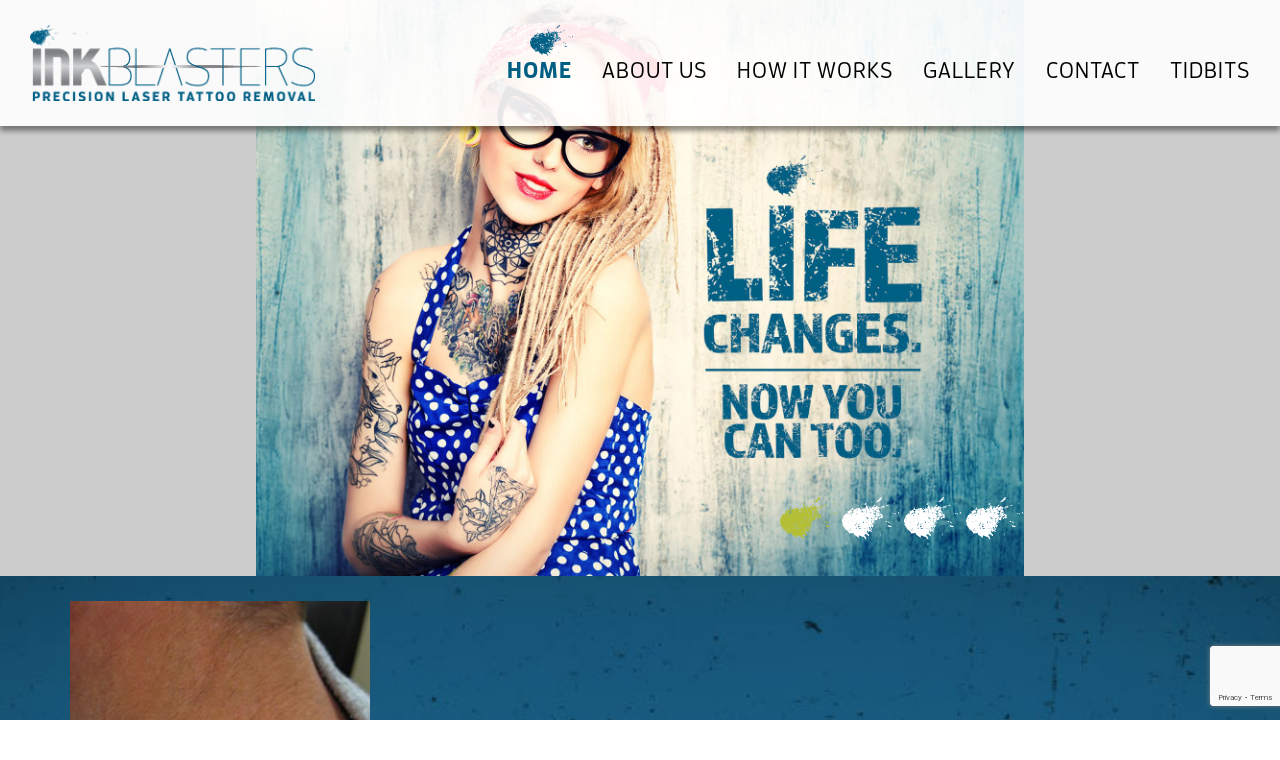

--- FILE ---
content_type: text/html; charset=UTF-8
request_url: https://inkblasters.com/gallery/atkins-tim-north/22a/
body_size: 22662
content:
<!DOCTYPE html>

<html lang="en-US" >

<head>

    <meta charset="UTF-8">

    <meta http-equiv="X-UA-Compatible" content="IE=edge">

    <meta name="viewport" content="width=device-width, initial-scale=1">

    <script src="https://ajax.googleapis.com/ajax/libs/jquery/1.12.2/jquery.min.js"></script>

    <link rel="pingback" href="https://inkblasters.com/xmlrpc.php">

    <link rel="canonica" href="https://inkblasters.com/gallery/atkins-tim-north/22a/" />

    <link rel="icon" href="https://inkblasters.com/wp-content/themes/inkblasters/img/favicon.png" type="image/png" sizes="30x2"> 
    
<script type='application/ld+json'> 
{
  "@context": "http://www.schema.org",
  "@type": "ProfessionalService",
  "name": "Ink Blasters Precision Laser Tattoo Removal",
  "url": "https://inkblasters.com/",
  "sameAs": [
    "https://twitter.com/InkBlasters",
    "https://plus.google.com/116163590634227496183",
    "https://www.facebook.com/inkblasters/"
  ],
  "logo": "https://inkblasters.com/wp-content/themes/inkblasters/img/logo.png",
  "address": {
    "@type": "PostalAddress",
    "streetAddress": "37645 Pembroke Ave.",
    "addressLocality": "Livonia",
    "addressRegion": "MI",
    "postalCode": "48152",
    "addressCountry": "USA"
  },
"areaServed": {
   "@type": "State",
    "name": "Michigan"
  },

  "geo": {
    "@type": "GeoCoordinates",
    "latitude": "42.432381",
    "longitude": "-83.416901"
  },
  "hasMap": "https://goo.gl/maps/oAyzZbSqxoP2",
  "openingHours": "Mo, Th, Fr 09:00-18:00 We 09:00-19:00 Sa 09:00-13:00",
  "contactPoint": {
    "@type": "ContactPoint",
    "contactType": "Customer Service",
    "telephone": "+1(734)-629-5434"
  }
}
 </script>
    

    

<script>
  (function(i,s,o,g,r,a,m){i['GoogleAnalyticsObject']=r;i[r]=i[r]||function(){
  (i[r].q=i[r].q||[]).push(arguments)},i[r].l=1*new Date();a=s.createElement(o),
  m=s.getElementsByTagName(o)[0];a.async=1;a.src=g;m.parentNode.insertBefore(a,m)
  })(window,document,'script','https://www.google-analytics.com/analytics.js','ga');

  ga('create', 'UA-77520003-1', 'auto');
  ga('send', 'pageview');

</script>
<meta name="google-site-verification" content="NUdsmN6zla8gIXTXUQKaYoDnfwHn6KyDYEFu8Yl-mGo" />
    <!-- HTML5 Shim and Respond.js IE8 support of HTML5 elements and media queries -->

    <!-- WARNING: Respond.js doesn't work if you view the page via file:// -->

    <!--[if lt IE 9]>

        <script src="https://oss.maxcdn.com/libs/html5shiv/3.7.0/html5shiv.js"></script>

        <script src="https://oss.maxcdn.com/libs/respond.js/1.4.2/respond.min.js"></script>

    <![endif]-->


<script>
/**
* Function that tracks a click on an outbound link in Analytics.
* This function takes a valid URL string as an argument, and uses that URL string
* as the event label. Setting the transport method to 'beacon' lets the hit be sent
* using 'navigator.sendBeacon' in browser that support it.
*/
var trackOutboundLink = function(url) {
   ga('send', 'event', 'outbound', 'click', url, {
     'transport': 'beacon'
   });
}
</script>

<meta name='robots' content='index, follow, max-image-preview:large, max-snippet:-1, max-video-preview:-1' />
	<style>img:is([sizes="auto" i], [sizes^="auto," i]) { contain-intrinsic-size: 3000px 1500px }</style>
	
	<!-- This site is optimized with the Yoast SEO plugin v20.5 - https://yoast.com/wordpress/plugins/seo/ -->
	<title>22a - Ink Blasters</title>
	<link rel="canonical" href="https://inkblasters.com/gallery/atkins-tim-north/22a/" />
	<meta property="og:locale" content="en_US" />
	<meta property="og:type" content="article" />
	<meta property="og:title" content="22a - Ink Blasters" />
	<meta property="og:url" content="https://inkblasters.com/gallery/atkins-tim-north/22a/" />
	<meta property="og:site_name" content="Ink Blasters" />
	<meta property="article:publisher" content="https://www.facebook.com/inkblasters/" />
	<meta property="og:image" content="https://inkblasters.com/gallery/atkins-tim-north/22a" />
	<meta property="og:image:width" content="300" />
	<meta property="og:image:height" content="300" />
	<meta property="og:image:type" content="image/jpeg" />
	<meta name="twitter:card" content="summary_large_image" />
	<meta name="twitter:site" content="@InkBlasters" />
	<script type="application/ld+json" class="yoast-schema-graph">{"@context":"https://schema.org","@graph":[{"@type":"WebPage","@id":"https://inkblasters.com/gallery/atkins-tim-north/22a/","url":"https://inkblasters.com/gallery/atkins-tim-north/22a/","name":"22a - Ink Blasters","isPartOf":{"@id":"https://inkblasters.com/#website"},"primaryImageOfPage":{"@id":"https://inkblasters.com/gallery/atkins-tim-north/22a/#primaryimage"},"image":{"@id":"https://inkblasters.com/gallery/atkins-tim-north/22a/#primaryimage"},"thumbnailUrl":"https://inkblasters.com/wp-content/uploads/2016/04/22a.jpg","datePublished":"2016-04-21T09:26:07+00:00","dateModified":"2016-04-21T09:26:07+00:00","breadcrumb":{"@id":"https://inkblasters.com/gallery/atkins-tim-north/22a/#breadcrumb"},"inLanguage":"en-US","potentialAction":[{"@type":"ReadAction","target":["https://inkblasters.com/gallery/atkins-tim-north/22a/"]}]},{"@type":"ImageObject","inLanguage":"en-US","@id":"https://inkblasters.com/gallery/atkins-tim-north/22a/#primaryimage","url":"https://inkblasters.com/wp-content/uploads/2016/04/22a.jpg","contentUrl":"https://inkblasters.com/wp-content/uploads/2016/04/22a.jpg","width":300,"height":300},{"@type":"BreadcrumbList","@id":"https://inkblasters.com/gallery/atkins-tim-north/22a/#breadcrumb","itemListElement":[{"@type":"ListItem","position":1,"name":"Home","item":"https://inkblasters.com/"},{"@type":"ListItem","position":2,"name":"Atkins. Tim &#8211; north","item":"https://inkblasters.com/gallery/atkins-tim-north/"},{"@type":"ListItem","position":3,"name":"22a"}]},{"@type":"WebSite","@id":"https://inkblasters.com/#website","url":"https://inkblasters.com/","name":"Ink Blasters","description":"","potentialAction":[{"@type":"SearchAction","target":{"@type":"EntryPoint","urlTemplate":"https://inkblasters.com/?s={search_term_string}"},"query-input":"required name=search_term_string"}],"inLanguage":"en-US"}]}</script>
	<!-- / Yoast SEO plugin. -->


<link rel='dns-prefetch' href='//maxcdn.bootstrapcdn.com' />
<link rel="alternate" type="application/rss+xml" title="Ink Blasters &raquo; 22a Comments Feed" href="https://inkblasters.com/gallery/atkins-tim-north/22a/feed/" />
<script type="text/javascript">
/* <![CDATA[ */
window._wpemojiSettings = {"baseUrl":"https:\/\/s.w.org\/images\/core\/emoji\/16.0.1\/72x72\/","ext":".png","svgUrl":"https:\/\/s.w.org\/images\/core\/emoji\/16.0.1\/svg\/","svgExt":".svg","source":{"concatemoji":"https:\/\/inkblasters.com\/wp-includes\/js\/wp-emoji-release.min.js"}};
/*! This file is auto-generated */
!function(s,n){var o,i,e;function c(e){try{var t={supportTests:e,timestamp:(new Date).valueOf()};sessionStorage.setItem(o,JSON.stringify(t))}catch(e){}}function p(e,t,n){e.clearRect(0,0,e.canvas.width,e.canvas.height),e.fillText(t,0,0);var t=new Uint32Array(e.getImageData(0,0,e.canvas.width,e.canvas.height).data),a=(e.clearRect(0,0,e.canvas.width,e.canvas.height),e.fillText(n,0,0),new Uint32Array(e.getImageData(0,0,e.canvas.width,e.canvas.height).data));return t.every(function(e,t){return e===a[t]})}function u(e,t){e.clearRect(0,0,e.canvas.width,e.canvas.height),e.fillText(t,0,0);for(var n=e.getImageData(16,16,1,1),a=0;a<n.data.length;a++)if(0!==n.data[a])return!1;return!0}function f(e,t,n,a){switch(t){case"flag":return n(e,"\ud83c\udff3\ufe0f\u200d\u26a7\ufe0f","\ud83c\udff3\ufe0f\u200b\u26a7\ufe0f")?!1:!n(e,"\ud83c\udde8\ud83c\uddf6","\ud83c\udde8\u200b\ud83c\uddf6")&&!n(e,"\ud83c\udff4\udb40\udc67\udb40\udc62\udb40\udc65\udb40\udc6e\udb40\udc67\udb40\udc7f","\ud83c\udff4\u200b\udb40\udc67\u200b\udb40\udc62\u200b\udb40\udc65\u200b\udb40\udc6e\u200b\udb40\udc67\u200b\udb40\udc7f");case"emoji":return!a(e,"\ud83e\udedf")}return!1}function g(e,t,n,a){var r="undefined"!=typeof WorkerGlobalScope&&self instanceof WorkerGlobalScope?new OffscreenCanvas(300,150):s.createElement("canvas"),o=r.getContext("2d",{willReadFrequently:!0}),i=(o.textBaseline="top",o.font="600 32px Arial",{});return e.forEach(function(e){i[e]=t(o,e,n,a)}),i}function t(e){var t=s.createElement("script");t.src=e,t.defer=!0,s.head.appendChild(t)}"undefined"!=typeof Promise&&(o="wpEmojiSettingsSupports",i=["flag","emoji"],n.supports={everything:!0,everythingExceptFlag:!0},e=new Promise(function(e){s.addEventListener("DOMContentLoaded",e,{once:!0})}),new Promise(function(t){var n=function(){try{var e=JSON.parse(sessionStorage.getItem(o));if("object"==typeof e&&"number"==typeof e.timestamp&&(new Date).valueOf()<e.timestamp+604800&&"object"==typeof e.supportTests)return e.supportTests}catch(e){}return null}();if(!n){if("undefined"!=typeof Worker&&"undefined"!=typeof OffscreenCanvas&&"undefined"!=typeof URL&&URL.createObjectURL&&"undefined"!=typeof Blob)try{var e="postMessage("+g.toString()+"("+[JSON.stringify(i),f.toString(),p.toString(),u.toString()].join(",")+"));",a=new Blob([e],{type:"text/javascript"}),r=new Worker(URL.createObjectURL(a),{name:"wpTestEmojiSupports"});return void(r.onmessage=function(e){c(n=e.data),r.terminate(),t(n)})}catch(e){}c(n=g(i,f,p,u))}t(n)}).then(function(e){for(var t in e)n.supports[t]=e[t],n.supports.everything=n.supports.everything&&n.supports[t],"flag"!==t&&(n.supports.everythingExceptFlag=n.supports.everythingExceptFlag&&n.supports[t]);n.supports.everythingExceptFlag=n.supports.everythingExceptFlag&&!n.supports.flag,n.DOMReady=!1,n.readyCallback=function(){n.DOMReady=!0}}).then(function(){return e}).then(function(){var e;n.supports.everything||(n.readyCallback(),(e=n.source||{}).concatemoji?t(e.concatemoji):e.wpemoji&&e.twemoji&&(t(e.twemoji),t(e.wpemoji)))}))}((window,document),window._wpemojiSettings);
/* ]]> */
</script>
<style id='wp-emoji-styles-inline-css' type='text/css'>

	img.wp-smiley, img.emoji {
		display: inline !important;
		border: none !important;
		box-shadow: none !important;
		height: 1em !important;
		width: 1em !important;
		margin: 0 0.07em !important;
		vertical-align: -0.1em !important;
		background: none !important;
		padding: 0 !important;
	}
</style>
<link rel='stylesheet' id='wp-block-library-css' href='https://inkblasters.com/wp-includes/css/dist/block-library/style.min.css' type='text/css' media='all' />
<style id='classic-theme-styles-inline-css' type='text/css'>
/*! This file is auto-generated */
.wp-block-button__link{color:#fff;background-color:#32373c;border-radius:9999px;box-shadow:none;text-decoration:none;padding:calc(.667em + 2px) calc(1.333em + 2px);font-size:1.125em}.wp-block-file__button{background:#32373c;color:#fff;text-decoration:none}
</style>
<style id='global-styles-inline-css' type='text/css'>
:root{--wp--preset--aspect-ratio--square: 1;--wp--preset--aspect-ratio--4-3: 4/3;--wp--preset--aspect-ratio--3-4: 3/4;--wp--preset--aspect-ratio--3-2: 3/2;--wp--preset--aspect-ratio--2-3: 2/3;--wp--preset--aspect-ratio--16-9: 16/9;--wp--preset--aspect-ratio--9-16: 9/16;--wp--preset--color--black: #000000;--wp--preset--color--cyan-bluish-gray: #abb8c3;--wp--preset--color--white: #ffffff;--wp--preset--color--pale-pink: #f78da7;--wp--preset--color--vivid-red: #cf2e2e;--wp--preset--color--luminous-vivid-orange: #ff6900;--wp--preset--color--luminous-vivid-amber: #fcb900;--wp--preset--color--light-green-cyan: #7bdcb5;--wp--preset--color--vivid-green-cyan: #00d084;--wp--preset--color--pale-cyan-blue: #8ed1fc;--wp--preset--color--vivid-cyan-blue: #0693e3;--wp--preset--color--vivid-purple: #9b51e0;--wp--preset--gradient--vivid-cyan-blue-to-vivid-purple: linear-gradient(135deg,rgba(6,147,227,1) 0%,rgb(155,81,224) 100%);--wp--preset--gradient--light-green-cyan-to-vivid-green-cyan: linear-gradient(135deg,rgb(122,220,180) 0%,rgb(0,208,130) 100%);--wp--preset--gradient--luminous-vivid-amber-to-luminous-vivid-orange: linear-gradient(135deg,rgba(252,185,0,1) 0%,rgba(255,105,0,1) 100%);--wp--preset--gradient--luminous-vivid-orange-to-vivid-red: linear-gradient(135deg,rgba(255,105,0,1) 0%,rgb(207,46,46) 100%);--wp--preset--gradient--very-light-gray-to-cyan-bluish-gray: linear-gradient(135deg,rgb(238,238,238) 0%,rgb(169,184,195) 100%);--wp--preset--gradient--cool-to-warm-spectrum: linear-gradient(135deg,rgb(74,234,220) 0%,rgb(151,120,209) 20%,rgb(207,42,186) 40%,rgb(238,44,130) 60%,rgb(251,105,98) 80%,rgb(254,248,76) 100%);--wp--preset--gradient--blush-light-purple: linear-gradient(135deg,rgb(255,206,236) 0%,rgb(152,150,240) 100%);--wp--preset--gradient--blush-bordeaux: linear-gradient(135deg,rgb(254,205,165) 0%,rgb(254,45,45) 50%,rgb(107,0,62) 100%);--wp--preset--gradient--luminous-dusk: linear-gradient(135deg,rgb(255,203,112) 0%,rgb(199,81,192) 50%,rgb(65,88,208) 100%);--wp--preset--gradient--pale-ocean: linear-gradient(135deg,rgb(255,245,203) 0%,rgb(182,227,212) 50%,rgb(51,167,181) 100%);--wp--preset--gradient--electric-grass: linear-gradient(135deg,rgb(202,248,128) 0%,rgb(113,206,126) 100%);--wp--preset--gradient--midnight: linear-gradient(135deg,rgb(2,3,129) 0%,rgb(40,116,252) 100%);--wp--preset--font-size--small: 13px;--wp--preset--font-size--medium: 20px;--wp--preset--font-size--large: 36px;--wp--preset--font-size--x-large: 42px;--wp--preset--spacing--20: 0.44rem;--wp--preset--spacing--30: 0.67rem;--wp--preset--spacing--40: 1rem;--wp--preset--spacing--50: 1.5rem;--wp--preset--spacing--60: 2.25rem;--wp--preset--spacing--70: 3.38rem;--wp--preset--spacing--80: 5.06rem;--wp--preset--shadow--natural: 6px 6px 9px rgba(0, 0, 0, 0.2);--wp--preset--shadow--deep: 12px 12px 50px rgba(0, 0, 0, 0.4);--wp--preset--shadow--sharp: 6px 6px 0px rgba(0, 0, 0, 0.2);--wp--preset--shadow--outlined: 6px 6px 0px -3px rgba(255, 255, 255, 1), 6px 6px rgba(0, 0, 0, 1);--wp--preset--shadow--crisp: 6px 6px 0px rgba(0, 0, 0, 1);}:where(.is-layout-flex){gap: 0.5em;}:where(.is-layout-grid){gap: 0.5em;}body .is-layout-flex{display: flex;}.is-layout-flex{flex-wrap: wrap;align-items: center;}.is-layout-flex > :is(*, div){margin: 0;}body .is-layout-grid{display: grid;}.is-layout-grid > :is(*, div){margin: 0;}:where(.wp-block-columns.is-layout-flex){gap: 2em;}:where(.wp-block-columns.is-layout-grid){gap: 2em;}:where(.wp-block-post-template.is-layout-flex){gap: 1.25em;}:where(.wp-block-post-template.is-layout-grid){gap: 1.25em;}.has-black-color{color: var(--wp--preset--color--black) !important;}.has-cyan-bluish-gray-color{color: var(--wp--preset--color--cyan-bluish-gray) !important;}.has-white-color{color: var(--wp--preset--color--white) !important;}.has-pale-pink-color{color: var(--wp--preset--color--pale-pink) !important;}.has-vivid-red-color{color: var(--wp--preset--color--vivid-red) !important;}.has-luminous-vivid-orange-color{color: var(--wp--preset--color--luminous-vivid-orange) !important;}.has-luminous-vivid-amber-color{color: var(--wp--preset--color--luminous-vivid-amber) !important;}.has-light-green-cyan-color{color: var(--wp--preset--color--light-green-cyan) !important;}.has-vivid-green-cyan-color{color: var(--wp--preset--color--vivid-green-cyan) !important;}.has-pale-cyan-blue-color{color: var(--wp--preset--color--pale-cyan-blue) !important;}.has-vivid-cyan-blue-color{color: var(--wp--preset--color--vivid-cyan-blue) !important;}.has-vivid-purple-color{color: var(--wp--preset--color--vivid-purple) !important;}.has-black-background-color{background-color: var(--wp--preset--color--black) !important;}.has-cyan-bluish-gray-background-color{background-color: var(--wp--preset--color--cyan-bluish-gray) !important;}.has-white-background-color{background-color: var(--wp--preset--color--white) !important;}.has-pale-pink-background-color{background-color: var(--wp--preset--color--pale-pink) !important;}.has-vivid-red-background-color{background-color: var(--wp--preset--color--vivid-red) !important;}.has-luminous-vivid-orange-background-color{background-color: var(--wp--preset--color--luminous-vivid-orange) !important;}.has-luminous-vivid-amber-background-color{background-color: var(--wp--preset--color--luminous-vivid-amber) !important;}.has-light-green-cyan-background-color{background-color: var(--wp--preset--color--light-green-cyan) !important;}.has-vivid-green-cyan-background-color{background-color: var(--wp--preset--color--vivid-green-cyan) !important;}.has-pale-cyan-blue-background-color{background-color: var(--wp--preset--color--pale-cyan-blue) !important;}.has-vivid-cyan-blue-background-color{background-color: var(--wp--preset--color--vivid-cyan-blue) !important;}.has-vivid-purple-background-color{background-color: var(--wp--preset--color--vivid-purple) !important;}.has-black-border-color{border-color: var(--wp--preset--color--black) !important;}.has-cyan-bluish-gray-border-color{border-color: var(--wp--preset--color--cyan-bluish-gray) !important;}.has-white-border-color{border-color: var(--wp--preset--color--white) !important;}.has-pale-pink-border-color{border-color: var(--wp--preset--color--pale-pink) !important;}.has-vivid-red-border-color{border-color: var(--wp--preset--color--vivid-red) !important;}.has-luminous-vivid-orange-border-color{border-color: var(--wp--preset--color--luminous-vivid-orange) !important;}.has-luminous-vivid-amber-border-color{border-color: var(--wp--preset--color--luminous-vivid-amber) !important;}.has-light-green-cyan-border-color{border-color: var(--wp--preset--color--light-green-cyan) !important;}.has-vivid-green-cyan-border-color{border-color: var(--wp--preset--color--vivid-green-cyan) !important;}.has-pale-cyan-blue-border-color{border-color: var(--wp--preset--color--pale-cyan-blue) !important;}.has-vivid-cyan-blue-border-color{border-color: var(--wp--preset--color--vivid-cyan-blue) !important;}.has-vivid-purple-border-color{border-color: var(--wp--preset--color--vivid-purple) !important;}.has-vivid-cyan-blue-to-vivid-purple-gradient-background{background: var(--wp--preset--gradient--vivid-cyan-blue-to-vivid-purple) !important;}.has-light-green-cyan-to-vivid-green-cyan-gradient-background{background: var(--wp--preset--gradient--light-green-cyan-to-vivid-green-cyan) !important;}.has-luminous-vivid-amber-to-luminous-vivid-orange-gradient-background{background: var(--wp--preset--gradient--luminous-vivid-amber-to-luminous-vivid-orange) !important;}.has-luminous-vivid-orange-to-vivid-red-gradient-background{background: var(--wp--preset--gradient--luminous-vivid-orange-to-vivid-red) !important;}.has-very-light-gray-to-cyan-bluish-gray-gradient-background{background: var(--wp--preset--gradient--very-light-gray-to-cyan-bluish-gray) !important;}.has-cool-to-warm-spectrum-gradient-background{background: var(--wp--preset--gradient--cool-to-warm-spectrum) !important;}.has-blush-light-purple-gradient-background{background: var(--wp--preset--gradient--blush-light-purple) !important;}.has-blush-bordeaux-gradient-background{background: var(--wp--preset--gradient--blush-bordeaux) !important;}.has-luminous-dusk-gradient-background{background: var(--wp--preset--gradient--luminous-dusk) !important;}.has-pale-ocean-gradient-background{background: var(--wp--preset--gradient--pale-ocean) !important;}.has-electric-grass-gradient-background{background: var(--wp--preset--gradient--electric-grass) !important;}.has-midnight-gradient-background{background: var(--wp--preset--gradient--midnight) !important;}.has-small-font-size{font-size: var(--wp--preset--font-size--small) !important;}.has-medium-font-size{font-size: var(--wp--preset--font-size--medium) !important;}.has-large-font-size{font-size: var(--wp--preset--font-size--large) !important;}.has-x-large-font-size{font-size: var(--wp--preset--font-size--x-large) !important;}
:where(.wp-block-post-template.is-layout-flex){gap: 1.25em;}:where(.wp-block-post-template.is-layout-grid){gap: 1.25em;}
:where(.wp-block-columns.is-layout-flex){gap: 2em;}:where(.wp-block-columns.is-layout-grid){gap: 2em;}
:root :where(.wp-block-pullquote){font-size: 1.5em;line-height: 1.6;}
</style>
<link rel='stylesheet' id='contact-form-7-css' href='https://inkblasters.com/wp-content/plugins/contact-form-7/includes/css/styles.css' type='text/css' media='all' />
<link rel='stylesheet' id='wp-components-css' href='https://inkblasters.com/wp-includes/css/dist/components/style.min.css' type='text/css' media='all' />
<link rel='stylesheet' id='godaddy-styles-css' href='https://inkblasters.com/wp-content/mu-plugins/vendor/wpex/godaddy-launch/includes/Dependencies/GoDaddy/Styles/build/latest.css' type='text/css' media='all' />
<link rel='stylesheet' id='fontawesome-css' href='https://maxcdn.bootstrapcdn.com/font-awesome/4.5.0/css/font-awesome.min.css' type='text/css' media='all' />
<link rel='stylesheet' id='bootstrapcss-css' href='https://inkblasters.com/wp-content/themes/inkblasters/css/bootstrap.css' type='text/css' media='all' />
<link rel='stylesheet' id='ink-stylesheet-css' href='https://inkblasters.com/wp-content/themes/inkblasters/style.css' type='text/css' media='all' />
<script type="text/javascript" src="https://inkblasters.com/wp-content/plugins/enable-jquery-migrate-helper/js/jquery/jquery-1.12.4-wp.js" id="jquery-core-js"></script>
<script type="text/javascript" src="https://inkblasters.com/wp-content/plugins/enable-jquery-migrate-helper/js/jquery-migrate/jquery-migrate-1.4.1-wp.js" id="jquery-migrate-js"></script>
<link rel="https://api.w.org/" href="https://inkblasters.com/wp-json/" /><link rel="alternate" title="JSON" type="application/json" href="https://inkblasters.com/wp-json/wp/v2/media/157" /><link rel="EditURI" type="application/rsd+xml" title="RSD" href="https://inkblasters.com/xmlrpc.php?rsd" />
<meta name="generator" content="WordPress 6.8.3" />
<link rel='shortlink' href='https://inkblasters.com/?p=157' />
<link rel="alternate" title="oEmbed (JSON)" type="application/json+oembed" href="https://inkblasters.com/wp-json/oembed/1.0/embed?url=https%3A%2F%2Finkblasters.com%2Fgallery%2Fatkins-tim-north%2F22a%2F" />
<link rel="alternate" title="oEmbed (XML)" type="text/xml+oembed" href="https://inkblasters.com/wp-json/oembed/1.0/embed?url=https%3A%2F%2Finkblasters.com%2Fgallery%2Fatkins-tim-north%2F22a%2F&#038;format=xml" />
<!-- Facebook Pixel Code -->

<script>
!function(f,b,e,v,n,t,s){if(f.fbq)return;n=f.fbq=function(){n.callMethod?
n.callMethod.apply(n,arguments):n.queue.push(arguments)};if(!f._fbq)f._fbq=n;
n.push=n;n.loaded=!0;n.version='2.0';n.queue=[];t=b.createElement(e);t.async=!0;
t.src=v;s=b.getElementsByTagName(e)[0];s.parentNode.insertBefore(t,s)}(window,
document,'script','https://connect.facebook.net/en_US/fbevents.js');
fbq('init', '360550214388532');
fbq('track', 'PageView');
</script>

<noscript><img height="1" width="1" style="display:none" src="https://www.facebook.com/tr?id=360550214388532&ev=PageView&noscript=1" /></noscript>
<!-- DO NOT MODIFY -->
<!-- End Facebook Pixel Code -->

<script type='text/javascript'>
window.__lo_site_id = 137721;

(function() {
var wa = document.createElement('script'); wa.type = 'text/javascript'; wa.async = true;
wa.src = 'https://d10lpsik1i8c69.cloudfront.net/w.js';
var s = document.getElementsByTagName('script')[0]; s.parentNode.insertBefore(wa, s);
})();
</script><script>
	var lightbox_transition = 'elastic';
	var lightbox_speed = 800;
	var lightbox_fadeOut = 300;
	var lightbox_title = false;
	var lightbox_scalePhotos = true;
	var lightbox_scrolling = false;
	var lightbox_opacity = 0.201;
	var lightbox_open = false;
	var lightbox_returnFocus = true;
	var lightbox_trapFocus = true;
	var lightbox_fastIframe = true;
	var lightbox_preloading = true;
	var lightbox_overlayClose = true;
	var lightbox_escKey = false;
	var lightbox_arrowKey = false;
	var lightbox_loop = true;
	var lightbox_closeButton = true;
	var lightbox_previous = "previous";
	var lightbox_next = "next";
	var lightbox_close = "close";
	var lightbox_html = false;
	var lightbox_photo = false;
	var lightbox_width = '';
	var lightbox_height = '';
	var lightbox_innerWidth = 'false';
	var lightbox_innerHeight = 'false';
	var lightbox_initialWidth = '300';
	var lightbox_initialHeight = '100';
	
        var maxwidth=jQuery(window).width();
        if(maxwidth>768){maxwidth=768;}
        var lightbox_maxWidth = maxwidth;
        var lightbox_maxHeight = 500;
	
        var lightbox_slideshow = false;
	var lightbox_slideshowSpeed = 2500;
	var lightbox_slideshowAuto = true;
	var lightbox_slideshowStart = "start slideshow";
	var lightbox_slideshowStop = "stop slideshow";
	var lightbox_fixed = true;
	
	
			var lightbox_top = false;
		var lightbox_bottom = false;
		var lightbox_left = false;
		var lightbox_right = false;
		
	var lightbox_reposition = false;
	var lightbox_retinaImage = true;
	var lightbox_retinaUrl = false;
	var lightbox_retinaSuffix = "@2x.$1";
</script>

        <script type="text/javascript">
            var jQueryMigrateHelperHasSentDowngrade = false;

			window.onerror = function( msg, url, line, col, error ) {
				// Break out early, do not processing if a downgrade reqeust was already sent.
				if ( jQueryMigrateHelperHasSentDowngrade ) {
					return true;
                }

				var xhr = new XMLHttpRequest();
				var nonce = 'a15d920782';
				var jQueryFunctions = [
					'andSelf',
					'browser',
					'live',
					'boxModel',
					'support.boxModel',
					'size',
					'swap',
					'clean',
					'sub',
                ];
				var match_pattern = /\)\.(.+?) is not a function/;
                var erroredFunction = msg.match( match_pattern );

                // If there was no matching functions, do not try to downgrade.
                if ( null === erroredFunction || typeof erroredFunction !== 'object' || typeof erroredFunction[1] === "undefined" || -1 === jQueryFunctions.indexOf( erroredFunction[1] ) ) {
                    return true;
                }

                // Set that we've now attempted a downgrade request.
                jQueryMigrateHelperHasSentDowngrade = true;

				xhr.open( 'POST', 'https://inkblasters.com/wp-admin/admin-ajax.php' );
				xhr.setRequestHeader( 'Content-Type', 'application/x-www-form-urlencoded' );
				xhr.onload = function () {
					var response,
                        reload = false;

					if ( 200 === xhr.status ) {
                        try {
                        	response = JSON.parse( xhr.response );

                        	reload = response.data.reload;
                        } catch ( e ) {
                        	reload = false;
                        }
                    }

					// Automatically reload the page if a deprecation caused an automatic downgrade, ensure visitors get the best possible experience.
					if ( reload ) {
						location.reload();
                    }
				};

				xhr.send( encodeURI( 'action=jquery-migrate-downgrade-version&_wpnonce=' + nonce ) );

				// Suppress error alerts in older browsers
				return true;
			}
        </script>

		<meta name="generator" content="Powered by WPBakery Page Builder - drag and drop page builder for WordPress."/>
<noscript><style> .wpb_animate_when_almost_visible { opacity: 1; }</style></noscript>
</head>

<body data-rsssl=1 id="page-top" data-spy="scroll" data-target=".navbar-fixed-top">

    <!-- Header Section -->

    <header class="header-main">

    	<nav class="navbar navbar-custom navbar-fixed-top" role="navigation">

        <div class="container">

            <div class="navbar-header">

                <button type="button" class="navbar-toggle" data-toggle="collapse" data-target=".navbar-main-collapse">

                    <i class="fa fa-bars"></i>

                </button>

                <a class="navbar-brand page-scroll" href="#page-top"><img src="https://inkblasters.com/wp-content/themes/inkblasters/img/logo.png" alt="Logo | Ink Blasters Laser Tattoo Removal in Detroit"></a>

            </div>

            <!-- Collect the nav links, forms, and other content for toggling -->

            <div class="collapse navbar-collapse navbar-right navbar-main-collapse">

            <ul id="menu-home" class="nav navbar-nav topnav"><li id="menu-item-229" class="menu-item menu-item-type-custom menu-item-object-custom menu-item-229"><a href="#page-top">Home</a></li>
<li id="menu-item-230" class="menu-item menu-item-type-custom menu-item-object-custom menu-item-230"><a href="#about">About Us</a></li>
<li id="menu-item-231" class="menu-item menu-item-type-custom menu-item-object-custom menu-item-231"><a href="#howitworks">How it Works</a></li>
<li id="menu-item-232" class="menu-item menu-item-type-custom menu-item-object-custom menu-item-232"><a href="#gallery">Gallery</a></li>
<li id="menu-item-233" class="menu-item menu-item-type-custom menu-item-object-custom menu-item-233"><a href="#contact">Contact</a></li>
<li id="menu-item-228" class="menu-item menu-item-type-post_type menu-item-object-page menu-item-228"><a href="https://inkblasters.com/tidbits/">Tidbits</a></li>
</ul>
                <!--<ul class="nav navbar-nav topnav">

                    <li>

                        <a href="#page-top">Home</a>

                    </li>

                    <li>

                        <a href="#download">About us</a>

                    </li>

                    <li>

                        <a href="#contact">How it Works</a>

                    </li>

                    <li>

                        <a href="#contact">Gallery</a>

                    </li>

                    <li>

                        <a href="#contact">Contact</a>

                    </li>

                    <li>

                        <a href="#contact">Tidbits</a>

                    </li>

                </ul>-->

            </div>

            <!-- /.navbar-collapse -->

        </div>

        <!-- /.container -->

    </nav>

    </header>

    <!-- Intro Header -->

    <!--<header class="intro">

        <div class="intro-body">

            <div class="container">

                <div class="row">

                    <div class="col-md-8 col-md-offset-2">

                        <h1 class="brand-heading">Grayscale</h1>

                        <p class="intro-text">A free, responsive, one page Bootstrap theme.<br>Created by Start Bootstrap.</p>

                        <a href="#about" class="btn btn-circle page-scroll">

                            <i class="fa fa-angle-double-down animated"></i>

                        </a>

                    </div>

                </div>

            </div>

        </div>

    </header>-->

    <!-- Header Section -->
    

    <!-- Main slider Section-->

    <section class="main-slider">

        <div id="carousel-main-generic" class="carousel slide" data-ride="carousel">

        <!-- Indicators -->

       	<ol class="carousel-indicators mainslider-indicator">

                     
        

          <li data-target="#carousel-main-generic" data-slide-to="0" class="active"></li>

          

       
        

          <li data-target="#carousel-main-generic" data-slide-to="1" class=""></li>

          

       
        

          <li data-target="#carousel-main-generic" data-slide-to="2" class=""></li>

          

       
        

          <li data-target="#carousel-main-generic" data-slide-to="3" class=""></li>

          

        

         </ol>

        <!-- Wrapper for slides -->

        <div class="carousel-inner" role="listbox">

             

             

            <div class="item active">

              <img src="https://inkblasters.com/wp-content/uploads/2016/04/top-slider1.jpg" alt="Ink Blaster Slider - Tattoo Removal in Detroit">

            </div>

            

           

             

            <div class="item ">

              <img src="https://inkblasters.com/wp-content/uploads/2016/05/slider-two.png" alt="Ink Blaster Slider - Tattoo Removal in Detroit">

            </div>

            

           

             

            <div class="item ">

              <img src="https://inkblasters.com/wp-content/uploads/2016/05/slider-three.png" alt="Ink Blaster Slider - Tattoo Removal in Detroit">

            </div>

            

           

             

            <div class="item ">

              <img src="https://inkblasters.com/wp-content/uploads/2016/05/slider-four.png" alt="Ink Blaster Slider - Tattoo Removal in Detroit">

            </div>

            

            

             

          </div>

      </div>

    </section>

    <!-- Main slider Section-->

    

    <!-- About Section-->

    <section id="about" class="about-area">

    	<!-- About text area -->

        
<!--<div class="about-text-area">
    <div class="container">
    	<p class="attachment"><a title="22a" href='https://inkblasters.com/wp-content/uploads/2016/04/22a.jpg'><img fetchpriority="high" decoding="async" width="300" height="300" src="https://inkblasters.com/wp-content/uploads/2016/04/22a.jpg" class="attachment-medium size-medium" alt="" srcset="https://inkblasters.com/wp-content/uploads/2016/04/22a.jpg 300w, https://inkblasters.com/wp-content/uploads/2016/04/22a-150x150.jpg 150w" sizes="(max-width: 300px) 100vw, 300px" /></a></p>
    </div>
</div>-->

<div class="about-text-area">
    <div class="container">
        <h1> </h1>
        
                	<p class="attachment"><a title="22a" href='https://inkblasters.com/wp-content/uploads/2016/04/22a.jpg'><img decoding="async" width="300" height="300" src="https://inkblasters.com/wp-content/uploads/2016/04/22a.jpg" class="attachment-medium size-medium" alt="" srcset="https://inkblasters.com/wp-content/uploads/2016/04/22a.jpg 300w, https://inkblasters.com/wp-content/uploads/2016/04/22a-150x150.jpg 150w" sizes="(max-width: 300px) 100vw, 300px" /></a></p>
                
    </div>
</div> 

        <!-- About text area -->

        <div class="about-slider-area">

        	<!-- About Slider area -->

        	<div id="carousel-about-generic" class="carousel slide" data-ride="carousel">

              <div class="container about-slider-cover">

              <h1 class="titleh1">ABOUT US</h1>

              <!-- Indicators -->

              <ol class="carousel-indicators aboutslider-indicators">

              
                 <li data-target="#carousel-about-generic" data-slide-to="0" class="active"><img src="https://inkblasters.com/wp-content/uploads/2016/06/Inkblasters.png" alt="Ink Blaster Slider - Tattoo Removal in Detroit"> </li>

              
                 <li data-target="#carousel-about-generic" data-slide-to="1" class=""><img src="https://inkblasters.com/wp-content/uploads/2016/04/dr.Maria_.png" alt="Ink Blaster Slider - Tattoo Removal in Detroit"> </li>

              
                 <li data-target="#carousel-about-generic" data-slide-to="2" class=""><img src="https://inkblasters.com/wp-content/uploads/2015/05/office_ink.png" alt="Ink Blaster Slider - Tattoo Removal in Detroit"> </li>

                

                

              </ol>

              <div class="carousel-inner" role="listbox">

              

               

                <div class="item active">

                 <div class="caro-about-img">

                 	<img src="https://inkblasters.com/wp-content/uploads/2016/06/Inkblasters.png" alt="Ink Blaster Slider - Tattoo Removal in Detroit">

                 </div>

                  <div class="caro-about-text">

                  <h1>Ryan Wright, BBA, BSN, RN</h1>

                  <h2>Founder of Ink Blasters LLC</h2>

                  <p>Ryan graduated with a Bachelor of Science in Nursing (BSN) in 2011 from Wayne State University in Detroit, MI. Upon graduating he started working in the ICU at Detroit Receiving Hospital in the Burn Unit where he specialized in treating trauma patients along with being a wound care specialist. It was there that he gained tremendous knowledge of the skin and how to recognize and treat burns and other skin related trauma. He also graduated with a Bachelor in Business Administration (BBA) in 2001 from Western Michigan University in Kalamazoo, MI, where he majored in Integrated Supply Chain Management (ISM) and minored in mathematics.</p>
<p>Ryan has earned two official certificates from the State of Colorado; Certified Laser Tattoo Specialist and Laser Safety Officer.</p>
<p>Ryan holds a license from the State of Michigan as a Registered Nurse (RN).</p>
<p>Ryan and his wife both grew up in Metro Detroit, and they have two boys named Jonathan and Christian and a daughter named Kaia. He enjoys golf, wakeboarding, and wakesurfing in the summer and skiing and snowmobiling in the winter.</p>
<p>Ryan is involved with the SaveHaiti volunteer team and he completed a one week mission to Haiti in 2013. During his mission trip their group helped set up a free clinic for local Haitians, which also included an operating room designed to perform cataract surgeries. During his time there, they assisted the locals with general health screenings, administering eye exams in conjunction with passing out the appropriate prescription glasses, and performing cataract surgeries for those in need. He is also involved in the annual Children’s Christmas Workshop in Northville, MI where they teach kids how to make presents for their friends and family by hand using tools under adult supervision. Each year they select 7 different gifts for the kids to construct from scratch with traditional materials like wood, wire, sheet tin, etc., and using other recycled materials, they then gift wrap them so they can be given away as presents. It is a wonderful learning experience for all the kids involved.</p>

                  </div>

                </div>

                      

               

                <div class="item ">

                 <div class="caro-about-img">

                 	<img src="https://inkblasters.com/wp-content/uploads/2016/04/dr.Maria_.png" alt="Ink Blaster Slider - Tattoo Removal in Detroit">

                 </div>

                  <div class="caro-about-text">

                  <h1>Dr. Maria Silveira</h1>

                  <h2>Supervising M.D.</h2>

                  <p><strong>Dr. Silveira received her medical degree from the State University of New York at Stony Brook and completed her residency in Primary Care Internal Medicine at the Oregon Health and Sciences University in Portland OR. She has been practicing general medicine since 1999. She has a special interest in general cosmetic dermatology. She enjoys art, theater, and jazz. <a href="http://www.uofmhealth.org/profile/1019/maria-jose-silveira-md">Read more.</a></strong></p>

                  </div>

                </div>

                      

               

                <div class="item ">

                 <div class="caro-about-img">

                 	<img src="https://inkblasters.com/wp-content/uploads/2015/05/office_ink.png" alt="Ink Blaster Slider - Tattoo Removal in Detroit">

                 </div>

                  <div class="caro-about-text">

                  <h1>InkBlasters</h1>

                  <h2>Office Photos</h2>

                  <p>&nbsp;</p>
<div id='gallery-1' class='gallery galleryid-269 gallery-columns-2 gallery-size-thumbnail'><figure class='gallery-item'>
			<div class='gallery-icon landscape'>
				<a title="office_ink" href='https://inkblasters.com/wp-content/uploads/2015/05/office_ink.png'><img width="150" height="150" src="https://inkblasters.com/wp-content/uploads/2015/05/office_ink-150x150.png" class="attachment-thumbnail size-thumbnail" alt="" decoding="async" loading="lazy" srcset="https://inkblasters.com/wp-content/uploads/2015/05/office_ink-150x150.png 150w, https://inkblasters.com/wp-content/uploads/2015/05/office_ink-300x298.png 300w, https://inkblasters.com/wp-content/uploads/2015/05/office_ink-768x762.png 768w, https://inkblasters.com/wp-content/uploads/2015/05/office_ink-1024x1016.png 1024w, https://inkblasters.com/wp-content/uploads/2015/05/office_ink.png 1376w" sizes="auto, (max-width: 150px) 100vw, 150px" /></a>
			</div></figure><figure class='gallery-item'>
			<div class='gallery-icon landscape'>
				<a title="InkBlasters-Tattoo-Removal-Certificate" href='https://inkblasters.com/wp-content/uploads/2016/05/InkBlasters-Tattoo-Removal-Certificate.jpg'><img width="150" height="150" src="https://inkblasters.com/wp-content/uploads/2016/05/InkBlasters-Tattoo-Removal-Certificate-150x150.jpg" class="attachment-thumbnail size-thumbnail" alt="" decoding="async" loading="lazy" /></a>
			</div></figure><figure class='gallery-item'>
			<div class='gallery-icon portrait'>
				<a title="InkBlasters-Tattoo-Removal-Arm" href='https://inkblasters.com/wp-content/uploads/2016/05/InkBlasters-Tattoo-Removal-Arm.jpg'><img width="150" height="150" src="https://inkblasters.com/wp-content/uploads/2016/05/InkBlasters-Tattoo-Removal-Arm-150x150.jpg" class="attachment-thumbnail size-thumbnail" alt="" decoding="async" loading="lazy" /></a>
			</div></figure><figure class='gallery-item'>
			<div class='gallery-icon landscape'>
				<a title="InkBlasters-Tattoo-Removal" href='https://inkblasters.com/wp-content/uploads/2016/05/InkBlasters-Tattoo-Removal.jpg'><img width="150" height="150" src="https://inkblasters.com/wp-content/uploads/2016/05/InkBlasters-Tattoo-Removal-150x150.jpg" class="attachment-thumbnail size-thumbnail" alt="" decoding="async" loading="lazy" /></a>
			</div></figure><figure class='gallery-item'>
			<div class='gallery-icon landscape'>
				<a title="InkBlasters-Tattoo-Process" href='https://inkblasters.com/wp-content/uploads/2016/05/InkBlasters-Tattoo-Process.jpg'><img width="150" height="150" src="https://inkblasters.com/wp-content/uploads/2016/05/InkBlasters-Tattoo-Process-150x150.jpg" class="attachment-thumbnail size-thumbnail" alt="" decoding="async" loading="lazy" /></a>
			</div></figure><figure class='gallery-item'>
			<div class='gallery-icon landscape'>
				<a title="InkBlasters-Tattoo-Laser-Removal" href='https://inkblasters.com/wp-content/uploads/2016/05/InkBlasters-Tattoo-Laser-Removal.jpg'><img width="150" height="150" src="https://inkblasters.com/wp-content/uploads/2016/05/InkBlasters-Tattoo-Laser-Removal-150x150.jpg" class="attachment-thumbnail size-thumbnail" alt="" decoding="async" loading="lazy" /></a>
			</div></figure>
		</div>


                  </div>

                </div>

                      

                

          

              </div>

             </div>

              

             <!-- Controls -->

              <a class="left carousel-control" href="#carousel-about-generic" role="button" data-slide="prev">

                <span aria-hidden="true"><img src="https://inkblasters.com/wp-content/themes/inkblasters/img/about-slider-arrow-left.jpg" alt="Ink Blaster About Slider left arrow - Tattoo Removal in Detroit"></span>

                <span class="sr-only">Previous</span>

              </a>

              <a class="right carousel-control" href="#carousel-about-generic" role="button" data-slide="next">

                <span aria-hidden="true"><img src="https://inkblasters.com/wp-content/themes/inkblasters/img/about-slider-arrow-right.jpg" alt="Ink Blaster About Slider right arrow - Tattoo Removal in Detroit"></span>

                <span class="sr-only">Next</span>

              </a>

            </div>

            <!-- About Slider area -->

            <!-- testmonials area -->

            <div class="testmonials-area">

            	<div class="container">

                	<div class="row">

                	<div id="carousel-testmonials-generic" class="carousel slide" data-ride="carousel">

                      <div class="testmonials-cover">

                      <div class="carousel-inner" role="listbox">

                      

                       

                        <div class="item active">

                           <p>After 2 treatments I can already see results. Ryan is professional on all levels and his new studio is awesome. I have told all my friends how great this process is. I highly recommend anyone that needs tattoo removal to use Ink Blasters.</p>

                    		<h4 class="test-author">- Tod T. </h4>

                        </div>

                              

                       

                        <div class="item ">

                           <p>So glad I found Ink Blasters. Ryan was great.  Very clean environment. Fair prices. Done and over quick. Can&#8217;t wait for my next appointment knowing I&#8217;m getting quality service at a great price. Highly recommended!!!</p>

                    		<h4 class="test-author">- Wendy S.</h4>

                        </div>

                              

                       

                        <div class="item ">

                           <p>This is as good as it gets!  Ryan is amazing, and the whole process was painless.  I was comfortable and at ease for every session. The process is done in a very clean and professional office.  I highly recommend INK BLASTERS and will certainly be back for my MISTAKES to be removed 🙂</p>

                    		<h4 class="test-author">- Lisa C.</h4>

                        </div>

                              

                       

                        <div class="item ">

                           <p>So happy to finally get this tattoo removed!!  I have known Ryan for awhile and he&#8217;s very trustworthy.  He did an excellent job!  It was quick and it honestly didn&#8217;t hurt that much.  Highly recommended! Thanks!</p>

                    		<h4 class="test-author">- John</h4>

                        </div>

                              

                        

                  

                      </div>

                     </div>

                    </div>

                	</div>

                </div>

            </div>

            <!-- testmonials area -->   

        </div>

    </section>

    <!-- About Section-->

    

    <!-- How it Works Section -->

    <section id="howitworks" class="how-works-area">

        <div class="container how-works">

            <div class="row">

                <div class="col-md-7">

                  <div class="">

                      <h1 class="titleh1">How does <br>it work?</h1>

                      <p class="how-bubtitle">I would like more information on</p>

                      

                      <div class="wtabarea">



                      <form>

                          <select id='mySelect'>

                           
                              <option value='0'><a href="#home-5"> The Appointment Process</a></option>

                              

							
                              <option value='1'><a href="#home-6">  Frequently Asked Questions</a></option>

                              

							
                              <option value='2'><a href="#home-3">Pricing Guide</a></option>

                              

							 



                          </select>

                      </form>

                      <ul class="nav nav-tabs" id="myTab">

                           
                          <li class="active"><a href="#home0"><a href="#home-5"> The Appointment Process</a></a></li>

						 
                          <li class=""><a href="#home1"><a href="#home-6">  Frequently Asked Questions</a></a></li>

						 
                          <li class=""><a href="#home2"><a href="#home-3">Pricing Guide</a></a></li>

						  

                      </ul>

                      <div class="tab-content">

                            

                           

                          	<div class="tab-pane active" id="home0">

                          		<p><span id="home-5"></span></p>
<div></div>
<p></br><br />
</br></p>
<h1>Step 1: FREE Consultation</h1>
<p>A consultation will be conducted by the Certified Laser Specialist (CLS) to assess the following:</p>
<ul>
<li>Size of the tattoo (sq. inches).</li>
<li>Your health (your body does all the work).</li>
<li>Ink type/depth/age/application technique (used to determine difficulty/duration for complete removal).</li>
<li>Cost of each tattoo removal treatment.</li>
<li>If you or the CLS has any question about the success of treatment, a &#8220;TEST SPOT&#8221; might be conducted (just ask!).</li>
<li>The CLS will explain the treatment in depth and will answer any questions the client might have related to the laser tattoo removal process. It is important to disclose on the Medical Questionnaire all medications you are currently taking as some medications can cause adverse reactions.</li>
</ul>
<p>At the end of the consultation, the CLS will schedule the first treatment. In many cases, there will be enough time at the end of the consultation to move directly into the first treatment.</p>
<h1>Step 2: First Treatment</h1>
<p>In preparation of your first treatment please:</p>
<ul>
<li>Keep treated area out of the sun for at least 2 weeks prior to treatment.</li>
<li>Shave area the day prior (if applicable).</li>
<li>No products containing aspirin 24 hours prior to treatment.</li>
<li>No AHA&#8217;s or other topical acid products on skin.</li>
<li>The client will sign in and notify the CLS of any medical changes.</li>
<li>The CLS will photograph the tattoo which will be stored with the client&#8217;s file.</li>
<li>Tattoo Removal Treatment begins!!!!</li>
</ul>
<h1>Step 3: Post-Treatment</h1>
<p>The CLS will provide post-treatment instructions and schedule the next appointment.</p>
<h1>Additional Tattoo Removal Treatments</h1>
<p>Treatments can be scheduled no sooner than 5 weeks apart. If you have a &#8220;fresh&#8221; tan, we will send you away due to possible hypo-pigmentation complications.</p>
<p>KEEP IT COVERED if in the sun!</p>
<p>A digital photo will be taken at each appointment to track the removal process.</p>
<h1>Hours of Operation</h1>
<p>Monday 9:00am &#8211; 6:00pm<br />
Tuesday Closed<br />
Wednesday 9:00am &#8211; 7:00pm<br />
Thursday 9:00am &#8211; 7:00pm<br />
Friday 9:00am &#8211; 6:00pm<br />
Saturday 9:00am &#8211; 1:00pm<br />
Sunday Closed<br />
*Appointments outside of regular business hours are available upon request</p>
<p>Please note that our office will be closed in observance of the following holidays:<br />
New Year&#8217;s Day, Memorial Day, Fourth of July, Labor Day, Thanksgiving, Friday after Thanksgiving, Christmas</p>

                            </div>

                             

                           

                           

                          	<div class="tab-pane " id="home1">

                          		<div id="accordion" class="panel-group">
<div class="panel panel-default">
<div class="panel-heading">
<h4 id="home-6" class="panel-title"><a class="accordion-toggle" href="#panel1" data-toggle="collapse" data-parent="#accordion"><i class="glyphicon glyphicon-chevron-up"></i>What are your office hours?</a></h4>
</div>
<div id="panel1" class="panel-collapse collapse in">
<div class="panel-body">
<span id="home-6"></span><br />
Ink Blastersdd<br />
Monday 9:00am &#8211; 6:00pm<br />
Tuesday Closed<br />
Wednesday 9:00am &#8211; 7:00pm<br />
Thursday 9:00am &#8211; 7:00pm<br />
Friday 9:00pm &#8211; 6:00pm<br />
Saturday 9:00am &#8211; 1:00pm<br />
Sunday Closed<br />
*Appointments outside of regular business hours are available upon request</p>
<p>Please note that our office will be closed in observance of the following holidays:<br />
New Year&#8217;s Day, Memorial Day, Fourth of July, Labor Day, Thanksgiving, Friday after Thanksgiving, Christmas</p>
</div>
</div>
</div>
<div class="panel panel-default">
<div class="panel-heading">
<h4 class="panel-title"><a class="accordion-toggle" href="#panel2" data-toggle="collapse" data-parent="#accordion"><i class="glyphicon glyphicon-chevron-down"></i>How do I schedule an appointment?</a></h4>
</div>
<div id="panel2" class="panel-collapse collapse">
<div class="panel-body">For your convenience, we offer the following methods to schedule your appointments:<br />
&#8211; Online scheduling: To request appointment availability, please click here to fill out the form. Our scheduling coordinator will contact you to confirm your appointment.<br />
&#8211; Call our office at [phone number].<br />
&#8211; Email us at [email address] with your preferred date or day of the week and time range, and our scheduling coordinator will contact you to confirm your appointment.</div>
</div>
</div>
<div class="panel panel-default">
<div class="panel-heading">
<h4 class="panel-title"><a class="accordion-toggle" href="#panel3" data-toggle="collapse" data-parent="#accordion"><i class="glyphicon glyphicon-chevron-down"></i>What do I need to bring to my first appointment?</a></h4>
</div>
<div id="panel3" class="panel-collapse collapse">
<div class="panel-body">&#8211; Completed new patient forms (click here to download)<br />
&#8211; List of current medications and medical conditions</div>
</div>
</div>
<div class="panel panel-default">
<div class="panel-heading">
<h4 class="panel-title"><a class="accordion-toggle" href="#panel4" data-toggle="collapse" data-parent="#accordion"><i class="glyphicon glyphicon-chevron-down"></i>What if I need to reschedule?</a></h4>
</div>
<div id="panel4" class="panel-collapse collapse">
<div class="panel-body">Please call our office at least 24 hours in advance of your appointment. We&#8217;ll work with you to help you find another date that fits your schedule.</div>
</div>
</div>
<div class="panel panel-default">
<div class="panel-heading">
<h4 class="panel-title"><a class="accordion-toggle" href="#panel5" data-toggle="collapse" data-parent="#accordion"><i class="glyphicon glyphicon-chevron-down"></i>What is your cancellation policy?</a></h4>
</div>
<div id="panel5" class="panel-collapse collapse">
<div class="panel-body">We understand that unforeseen situations may arise that are out of our control. If you miss an appointment. Let me get back to you on this one</div>
</div>
</div>
<div class="panel panel-default">
<div class="panel-heading">
<h4 class="panel-title"><a class="accordion-toggle" href="#panel6" data-toggle="collapse" data-parent="#accordion"><i class="glyphicon glyphicon-chevron-down"></i>What services do you provide?</a></h4>
</div>
<div id="panel6" class="panel-collapse collapse">
<div class="panel-body">Ink Blasters provides laser tattoo removal services.</div>
</div>
</div>
<div class="panel panel-default">
<div class="panel-heading">
<h4 class="panel-title"><a class="accordion-toggle" href="#panel7" data-toggle="collapse" data-parent="#accordion"><i class="glyphicon glyphicon-chevron-down"></i>What happens during my first visit?</a></h4>
</div>
<div id="panel7" class="panel-collapse collapse">
<div class="panel-body">We will conduct a thorough examination on your first visit to determine the best course of action to achieve your desired level of tattoo removal.<br />
During your initial consultation we will discuss the history of your tattoo and what results you would like to achieve. This will help us estimate the number of treatments you may need to achieve your desired outcome. We will also measure your tattoo to assure accurate pricing. Once we explain the process of tattoo removal and answer any questions you may have, we always leave time for treatment if desired. If you are still unsure on whether or not you want treatment, consultations are always free and we want you to feel 100% comfortable before starting treatment. We can always give you time to think about it or schedule your treatment for another day.</div>
</div>
</div>
<div class="panel panel-default">
<div class="panel-heading">
<h4 class="panel-title"><a class="accordion-toggle" href="#panel8" data-toggle="collapse" data-parent="#accordion"><i class="glyphicon glyphicon-chevron-down"></i>Why do I need to discuss my medical conditions with the Certified Laser Tattoo Removal Specialist?</a></h4>
</div>
<div id="panel8" class="panel-collapse collapse">
<div class="panel-body">Many health conditions are indicated on the skin and can affect laser tattoo removal so your medical information is very important in diagnosing issues with your skin and body. Certain medications are also contraindicated with laser tattoo removal so it is very important to disclose ALL of your medications.</div>
</div>
</div>
<div class="panel panel-default">
<div class="panel-heading">
<h4 class="panel-title"><a class="accordion-toggle" href="#panel9" data-toggle="collapse" data-parent="#accordion"><i class="glyphicon glyphicon-chevron-down"></i>What payment options do you offer?</a></h4>
</div>
<div id="panel9" class="panel-collapse collapse">
<div class="panel-body">Ink Blasters offers these payment options:<br />
Cash, check or credit card at time of service</div>
</div>
</div>
<div class="panel panel-default">
<div class="panel-heading">
<h4 class="panel-title"><a class="accordion-toggle" href="#panel10" data-toggle="collapse" data-parent="#accordion"><i class="glyphicon glyphicon-chevron-down"></i>Do you require payment at the time of the visit?</a></h4>
</div>
<div id="panel10" class="panel-collapse collapse">
<div class="panel-body">We will require payment at the time of service.</div>
</div>
</div>
<div class="panel panel-default">
<div class="panel-heading">
<h4 class="panel-title"><a class="accordion-toggle" href="#panel11" data-toggle="collapse" data-parent="#accordion"><i class="glyphicon glyphicon-chevron-down"></i>Do you accept CareCredit payments?</a></h4>
</div>
<div id="panel11" class="panel-collapse collapse">
<div class="panel-body">No</div>
</div>
</div>
<div class="panel panel-default">
<div class="panel-heading">
<h4 class="panel-title"><a class="accordion-toggle" href="#panel12" data-toggle="collapse" data-parent="#accordion"><i class="glyphicon glyphicon-chevron-down"></i>Do you offer financing options?</a></h4>
</div>
<div id="panel12" class="panel-collapse collapse">
<div class="panel-body">No</div>
</div>
</div>
<div class="panel panel-default">
<div class="panel-heading">
<h4 class="panel-title"><a class="accordion-toggle" href="#panel13" data-toggle="collapse" data-parent="#accordion"><i class="glyphicon glyphicon-chevron-down"></i>How much does tattoo removal cost?</a></h4>
</div>
<div id="panel13" class="panel-collapse collapse">
<div class="panel-body">During your free consultation, we will estimate the amount of treatments your tattoo removal will take based on coloring, placement and size, with size being the most important factor. Once we have determined how many treatments you will need, we can estimate the cost of your removal procedure. Military/emergency discounts are available.</div>
</div>
</div>
<div class="panel panel-default">
<div class="panel-heading">
<h4 class="panel-title"><a class="accordion-toggle" href="#panel14" data-toggle="collapse" data-parent="#accordion"><i class="glyphicon glyphicon-chevron-down"></i>Will you remove tattoos from a minor?</a></h4>
</div>
<div id="panel14" class="panel-collapse collapse">
<div class="panel-body">At Ink Blasters LLC, individuals younger than 18 can be treated for tattoo removal with parental consent.</div>
</div>
</div>
<div class="panel panel-default">
<div class="panel-heading">
<h4 class="panel-title"><a class="accordion-toggle" href="#panel15" data-toggle="collapse" data-parent="#accordion"><i class="glyphicon glyphicon-chevron-down"></i>I would like to fly into Detroit for tattoo removal, how does it work?</a></h4>
</div>
<div id="panel15" class="panel-collapse collapse">
<div class="panel-body">For those traveling in for treatment, Ink Blasters LLC can arrange pick up and drop off at Detroit Metro Airport. Typically, we recommend six hours between the time you land and departure time. This allows for car service to our clinic, one session of tattoo removal treatment, and return service to the airport.</div>
</div>
</div>
<div class="panel panel-default">
<div class="panel-heading">
<h4 class="panel-title"><a class="accordion-toggle" href="#panel16" data-toggle="collapse" data-parent="#accordion"><i class="glyphicon glyphicon-chevron-down"></i>Is it easier to remove tattoos from certain parts of the body?</a></h4>
</div>
<div id="panel16" class="panel-collapse collapse">
<div class="panel-body">It is easier to remove tattoos from the places on your body that receive more circulation of blood. For example: it would be easier to remove ink from the belly, neck, or chest than from a finger or toe. However, it is possible to remove tattoos from extremities with proper treatment and equipment. See our Before and After Photos page for proof.</div>
</div>
</div>
<div class="panel panel-default">
<div class="panel-heading">
<h4 class="panel-title"><a class="accordion-toggle" href="#panel17" data-toggle="collapse" data-parent="#accordion"><i class="glyphicon glyphicon-chevron-down"></i>How do you determine how my skin will react to the laser?</a></h4>
</div>
<div id="panel17" class="panel-collapse collapse">
<div class="panel-body">We begin each tattoo removal treatment with a test of the laser on a small spot. This way we can determine how your skin will react to UV light and other effects of the removal treatment.</div>
</div>
</div>
<div class="panel panel-default">
<div class="panel-heading">
<h4 class="panel-title"><a class="accordion-toggle" href="#panel18" data-toggle="collapse" data-parent="#accordion"><i class="glyphicon glyphicon-chevron-down"></i>What kind of laser do you have?</a></h4>
</div>
<div id="panel18" class="panel-collapse collapse">
<div class="panel-body">At Ink Blasters LLC we use a Quanta Q-Plus C laser, the only true wave length, Q-switched system available in the world. This laser is capable of administering more power than other lasers with less adverse reaction. It is one of the only lasers in the world that has the proven ability to remove full color ink from a variety of skin types.<br />
Many other lasers use antiquated circular light which is unevenly distributed and creates hot spots. These hot spots are what cause breaking of the skin, severe blistering, and scarring. Quantaâ€™s square beam distributes energy evenly throughout your tissue, leaving no hot spots, but delivering twice the power to break up your tattoo.</div>
</div>
</div>
<div class="panel panel-default">
<div class="panel-heading">
<h4 class="panel-title"><a class="accordion-toggle" href="#panel19" data-toggle="collapse" data-parent="#accordion"><i class="glyphicon glyphicon-chevron-down"></i>Will laser tattoo removal leave scars?</a></h4>
</div>
<div id="panel19" class="panel-collapse collapse">
<div class="panel-body">At Ink Blasters LLC, clients have less than a 5% chance of walking away with permanent scarring after laser tattoo removal. Because we use the latest in technology and technique, you will receive the safest and most effective treatment available today.</div>
</div>
</div>
<div class="panel panel-default">
<div class="panel-heading">
<h4 class="panel-title"><a class="accordion-toggle" href="#panel20" data-toggle="collapse" data-parent="#accordion"><i class="glyphicon glyphicon-chevron-down"></i>How long does skin need to heal between tattoo removal treatments?</a></h4>
</div>
<div id="panel20" class="panel-collapse collapse">
<div class="panel-body">We will start your tattoo removal process with 5 weeks in between treatments. Gradually we progress to 6 weeks, and then 8 weeks between treatments near the end of your process. We believe it is most effective to give your body time to digest the ink after each treatment. By taking time off between removal treatments you are guaranteed the best results.</div>
</div>
</div>
<div class="panel panel-default">
<div class="panel-heading">
<h4 class="panel-title"><a class="accordion-toggle" href="#panel21" data-toggle="collapse" data-parent="#accordion"><i class="glyphicon glyphicon-chevron-down"></i>How do I protect my tattoo between removal treatments?</a></h4>
</div>
<div id="panel21" class="panel-collapse collapse">
<div class="panel-body">To keep your tattoo protected between treatments, keep your skin dry and out of the sun. If your tattoo must be in the sun, protect it with SPF 50+ and reapply frequently. Do not place any ointments or bandages over the tattoo and stay away from tanning machines and spray tanning.</div>
</div>
</div>
<div class="panel panel-default">
<div class="panel-heading">
<h4 class="panel-title"><a class="accordion-toggle" href="#panel22" data-toggle="collapse" data-parent="#accordion"><i class="glyphicon glyphicon-chevron-down"></i>How long is the healing process after laser tattoo removal?</a></h4>
</div>
<div id="panel22" class="panel-collapse collapse">
<div class="panel-body">In the past, after tattoo removal treatments, clients are in bandages 1-3 weeks after each removal process. With the new laser technology at Ink Blasters LLC, there are no bandages required. After getting treated, you will likely see swelling and redness for 24-72 hours and your skin will feel like it has a mild sunburn.</div>
</div>
</div>
<div class="panel panel-default">
<div class="panel-heading">
<h4 class="panel-title"><a class="accordion-toggle" href="#panel23" data-toggle="collapse" data-parent="#accordion"><i class="glyphicon glyphicon-chevron-down"></i>How long is one tattoo removal treatment?</a></h4>
</div>
<div id="panel23" class="panel-collapse collapse">
<div class="panel-body">Tattoo removal treatment is typically a very quick process which only takes a few minutes to complete. Time spent in clinic per treatment typically doesnâ€™t exceed 30 minutes.</div>
</div>
</div>
<div class="panel panel-default">
<div class="panel-heading">
<h4 class="panel-title"><a class="accordion-toggle" href="#panel24" data-toggle="collapse" data-parent="#accordion"><i class="glyphicon glyphicon-chevron-down"></i>How many laser tattoo treatments will I need?</a></h4>
</div>
<div id="panel24" class="panel-collapse collapse">
<div class="panel-body">The number of laser treatments needed to fully remove your tattoo is dependent on many factors including the size, color, and the depth of penetration of the ink for your particular piece. An amateur or homemade tattoo may only need 2-5 treatments. A professional multi-colored design might need 5-12, or more, treatments. One of the reasons Ink Blasters LLC offers a free consultation is to discuss how many treatments are necessary to remove your unique tattoo.</div>
</div>
</div>
<div class="panel panel-default">
<div class="panel-heading">
<h4 class="panel-title"><a class="accordion-toggle" href="#panel25" data-toggle="collapse" data-parent="#accordion"><i class="glyphicon glyphicon-chevron-down"></i>Does laser tattoo removal hurt?</a></h4>
</div>
<div id="panel25" class="panel-collapse collapse">
<div class="panel-body">Laser tattoo removal stings a little. Clients have compared it to having an elastic band snapped against the skin. At Ink Blasters LLC we use a specialized Cooling System which applies chilled air to maximize your comfort.</div>
</div>
</div>
<div class="panel panel-default">
<div class="panel-heading">
<h4 class="panel-title"><a class="accordion-toggle" href="#panel26" data-toggle="collapse" data-parent="#accordion"><i class="glyphicon glyphicon-chevron-down"></i>Do you take clients with previously treated tattoos?</a></h4>
</div>
<div id="panel26" class="panel-collapse collapse">
<div class="panel-body">Everyone can benefit from laser tattoo removal treatment regardless of whether your tattoo was previously treated. At Ink Blasters LLC we work on tattoos in all stages from brand new, to many years old, previously treated, or faded by light or sun exposure. We will treat your tattoo properly using a Quanta Q-Plus C, the only true wavelength Q-switched tattoo removal system available in the world. Ink Blasters specializes in getting it right the first time and even repairing tattoo removal work done by other clinics with older technology.</div>
</div>
</div>
<div class="panel panel-default">
<div class="panel-heading">
<h4 class="panel-title"><a class="accordion-toggle" href="#panel27" data-toggle="collapse" data-parent="#accordion"><i class="glyphicon glyphicon-chevron-down"></i>Can any tattoo be removed by laser tattoo removal treatment?</a></h4>
</div>
<div id="panel27" class="panel-collapse collapse">
<div class="panel-body">The great majority of tattoos, whether professionally done or homemade, respond to laser treatments at Ink Blasters LLC. Some pigments, especially green, orange and yellow are more difficult to remove than others, but even these touchy pigments typically respond given enough treatments. Part of what separates Ink Blasters LLC from other laser tattoo removal clinics is our ability to remove a full spectrum of colors. Many other clinics are restricted by older technology which only allows them to remove certain hues.</div>
</div>
</div>
<div class="panel panel-default">
<div class="panel-heading">
<h4 class="panel-title"><a class="accordion-toggle" href="#panel28" data-toggle="collapse" data-parent="#accordion"><i class="glyphicon glyphicon-chevron-down"></i>Do you charge for laser tattoo removal consultation?</a></h4>
</div>
<div id="panel28" class="panel-collapse collapse">
<div class="panel-body">At Ink Blasters LLC we understand that tattoo removal can be a daunting process. We offer free consultations to allow you time to learn about our process, ask any questions you might have, and become fully comfortable with the removal treatment before beginning. If you can provide us with your health history, type of tattoo, and age of tattoo, our laser tattoo removal specialists (LTRS) and certified laser technicians (CLT) will explain your options for tattoo removal and answer any questions you may have including providing a price for your treatment.</div>
</div>
</div>
</div>

                            </div>

                             

                           

                           

                          	<div class="tab-pane " id="home2">

                          		<p><span id="home-3"></span></p>
<div></div>
<p></br><br />
</br></p>
<h1>Tattoo Removal Cost</h1>
<p>Tattoo removal is priced by the number of <strong>solid</strong> square inches of ink. The tattoo is measured during the initial consultation using our patented grid formula that will determine the exact size of the tattoo and nothing but the tattoo. Most tattoo removal centers measure the whole area, while we just measure the ink. This saves you money! A specific price will be set for each removal treatment.</p>
<h1>Tattoo Removal Cost Per Treatment:</h1>
<ul>
<li>$99 for the first square inch and $39 for each additional square inch up to 6 square inches</li>
<li>Tattoos between 6 to 10 square inches are $294</li>
<li>Tattoos over 10 square inches priced during free consultation</li>
<li>20% discount to Military, Law Enforcement, Fire Protection and Minors (under 18)</li>
<li>We offer complimentary radiation tattoo removal to breast cancer survivors</li>
<li>Gift Certificates available</li>
<li>Topical Anesthetic &#8211; $25</li>
</ul>
<h1>Smaller Tattoo Removal Cost Per Treatment</h1>
<ul>
<li>Tear Drop &#8211; $49</li>
<li>3-5 Dots on Hand $49</li>
<li>Rings &#8211; $49</li>
</ul>
<p>&nbsp;</p>

                            </div>

                             

                           

                      </div>

                      </div>

                  </div>

                </div>

                

                <div class="col-md-5">

                  <div class="how-works-right">

                      <img src="https://inkblasters.com/wp-content/themes/inkblasters/img/how-hand.png" alt="Ink Blaster How Hand - Tattoo Removal in Detroit"></div>

					 
                      <div class="youtube">

                            <div class="embed-responsive embed-responsive-16by9"> 



                            	
                                <iframe class="embed-responsive-item" src="https://youtube.com/embed/ym7hzkeId3Q" allowfullscreen=""></iframe> 

                            </div>

                      </div>

                      

					   

                 </div>

              </div>

        </div>

        <div class="how-works-callnow">

        	<div class="container">

            	<div class="row">

                	<p>Call now to schedule your Free Consultation!  &nbsp;&nbsp;<span>734-629-5434</span></p>

                </div>

            </div>

        </div>

    </section>

    <!-- How it Works Section -->

    

    <!-- Gallery Section -->

    <section  id="gallery" class="gallery-area">

    	<section  id="gallery" class="gallery-area">

    	<div id='ninja-slider'>

            <div>

                <div class="slider-inner">

               		<div class="container">

                    <ul>

                    

					 
                        

                      <li class="ns-img">

                      	<div class="gallery-details-inner">

                          <img alt="Tattoo Before Image | InkBlasters Precision Laser Tattoo Removal in Detroit" class="leftsli" src="https://inkblasters.com/wp-content/uploads/2016/04/25b.jpg">

                          <img alt="Tattoo After Image | InkBlasters Precision Laser Tattoo Removal in Detroit" class="rightsli" src="https://inkblasters.com/wp-content/uploads/2016/04/25a.jpg">

                      </div>

                      <div class="imagetrfjf">

                      <div class="row">

                          <div class="col-md-5 col-md-offset-1">

                              <p>AGE OF TATTOO: <span>8 years old</span></p>

                              <p>STYLE: <span>Professional</span></p>

                          </div>

                          <div class="col-md-6">

                              <p>SIZE: <span>1 sq. inch, $99</span></p>

                              <p>NUMBER OF TREATMENTS: <span>4 treatments</span></p>

                          </div>



                      </div>

                      </div>

                      

					 </li>

                        

                     
                        

                      <li class="ns-img">

                      	<div class="gallery-details-inner">

                          <img alt="Tattoo Before Image | InkBlasters Precision Laser Tattoo Removal in Detroit" class="leftsli" src="https://inkblasters.com/wp-content/uploads/2016/04/24b.jpg">

                          <img alt="Tattoo After Image | InkBlasters Precision Laser Tattoo Removal in Detroit" class="rightsli" src="https://inkblasters.com/wp-content/uploads/2016/04/24a.jpg">

                      </div>

                      <div class="imagetrfjf">

                      <div class="row">

                          <div class="col-md-5 col-md-offset-1">

                              <p>AGE OF TATTOO: <span>14 years old </span></p>

                              <p>STYLE: <span>Professional</span></p>

                          </div>

                          <div class="col-md-6">

                              <p>SIZE: <span>1.5 sq. inches, $119</span></p>

                              <p>NUMBER OF TREATMENTS: <span>6 treatments</span></p>

                          </div>



                      </div>

                      </div>

                      

					 </li>

                        

                     
                        

                      <li class="ns-img">

                      	<div class="gallery-details-inner">

                          <img alt="Tattoo Before Image | InkBlasters Precision Laser Tattoo Removal in Detroit" class="leftsli" src="https://inkblasters.com/wp-content/uploads/2016/04/23b.jpg">

                          <img alt="Tattoo After Image | InkBlasters Precision Laser Tattoo Removal in Detroit" class="rightsli" src="https://inkblasters.com/wp-content/uploads/2016/04/23a.jpg">

                      </div>

                      <div class="imagetrfjf">

                      <div class="row">

                          <div class="col-md-5 col-md-offset-1">

                              <p>AGE OF TATTOO: <span>7 years old </span></p>

                              <p>STYLE: <span>Professional </span></p>

                          </div>

                          <div class="col-md-6">

                              <p>SIZE: <span>3 sq. inches, $177</span></p>

                              <p>NUMBER OF TREATMENTS: <span>6 treatments</span></p>

                          </div>



                      </div>

                      </div>

                      

					 </li>

                        

                     
                        

                      <li class="ns-img">

                      	<div class="gallery-details-inner">

                          <img alt="Tattoo Before Image | InkBlasters Precision Laser Tattoo Removal in Detroit" class="leftsli" src="https://inkblasters.com/wp-content/uploads/2016/04/22b.jpg">

                          <img alt="Tattoo After Image | InkBlasters Precision Laser Tattoo Removal in Detroit" class="rightsli" src="https://inkblasters.com/wp-content/uploads/2016/04/22a.jpg">

                      </div>

                      <div class="imagetrfjf">

                      <div class="row">

                          <div class="col-md-5 col-md-offset-1">

                              <p>AGE OF TATTOO: <span>6 years old </span></p>

                              <p>STYLE: <span>Professional </span></p>

                          </div>

                          <div class="col-md-6">

                              <p>SIZE: <span>5 sq. inches, $255</span></p>

                              <p>NUMBER OF TREATMENTS: <span>5 treatments</span></p>

                          </div>



                      </div>

                      </div>

                      

					 </li>

                        

                     
                        

                      <li class="ns-img">

                      	<div class="gallery-details-inner">

                          <img alt="Tattoo Before Image | InkBlasters Precision Laser Tattoo Removal in Detroit" class="leftsli" src="https://inkblasters.com/wp-content/uploads/2016/04/21b.jpg">

                          <img alt="Tattoo After Image | InkBlasters Precision Laser Tattoo Removal in Detroit" class="rightsli" src="https://inkblasters.com/wp-content/uploads/2016/04/21a.jpg">

                      </div>

                      <div class="imagetrfjf">

                      <div class="row">

                          <div class="col-md-5 col-md-offset-1">

                              <p>AGE OF TATTOO: <span>12 years old </span></p>

                              <p>STYLE: <span>Amateur </span></p>

                          </div>

                          <div class="col-md-6">

                              <p>SIZE: <span>7 sq. inches, $294</span></p>

                              <p>NUMBER OF TREATMENTS: <span>12 treatments</span></p>

                          </div>



                      </div>

                      </div>

                      

					 </li>

                        

                     
                        

                      <li class="ns-img">

                      	<div class="gallery-details-inner">

                          <img alt="Tattoo Before Image | InkBlasters Precision Laser Tattoo Removal in Detroit" class="leftsli" src="https://inkblasters.com/wp-content/uploads/2016/04/14b.jpg">

                          <img alt="Tattoo After Image | InkBlasters Precision Laser Tattoo Removal in Detroit" class="rightsli" src="https://inkblasters.com/wp-content/uploads/2016/04/14a.jpg">

                      </div>

                      <div class="imagetrfjf">

                      <div class="row">

                          <div class="col-md-5 col-md-offset-1">

                              <p>AGE OF TATTOO: <span>10 years old</span></p>

                              <p>STYLE: <span>Professional </span></p>

                          </div>

                          <div class="col-md-6">

                              <p>SIZE: <span>5 sq. inches, $255</span></p>

                              <p>NUMBER OF TREATMENTS: <span>10 treatments</span></p>

                          </div>



                      </div>

                      </div>

                      

					 </li>

                        

                     
                        

                      <li class="ns-img">

                      	<div class="gallery-details-inner">

                          <img alt="Tattoo Before Image | InkBlasters Precision Laser Tattoo Removal in Detroit" class="leftsli" src="https://inkblasters.com/wp-content/uploads/2016/04/13b.jpg">

                          <img alt="Tattoo After Image | InkBlasters Precision Laser Tattoo Removal in Detroit" class="rightsli" src="https://inkblasters.com/wp-content/uploads/2016/04/13a.jpg">

                      </div>

                      <div class="imagetrfjf">

                      <div class="row">

                          <div class="col-md-5 col-md-offset-1">

                              <p>AGE OF TATTOO: <span>10 years old </span></p>

                              <p>STYLE: <span>Professional </span></p>

                          </div>

                          <div class="col-md-6">

                              <p>SIZE: <span>5 sq. inches, $255</span></p>

                              <p>NUMBER OF TREATMENTS: <span>10 treatments</span></p>

                          </div>



                      </div>

                      </div>

                      

					 </li>

                        

                     
                        

                      <li class="ns-img">

                      	<div class="gallery-details-inner">

                          <img alt="Tattoo Before Image | InkBlasters Precision Laser Tattoo Removal in Detroit" class="leftsli" src="https://inkblasters.com/wp-content/uploads/2016/04/12b.jpg">

                          <img alt="Tattoo After Image | InkBlasters Precision Laser Tattoo Removal in Detroit" class="rightsli" src="https://inkblasters.com/wp-content/uploads/2016/04/12a.jpg">

                      </div>

                      <div class="imagetrfjf">

                      <div class="row">

                          <div class="col-md-5 col-md-offset-1">

                              <p>AGE OF TATTOO: <span> 8 years old </span></p>

                              <p>STYLE: <span>Professional </span></p>

                          </div>

                          <div class="col-md-6">

                              <p>SIZE: <span>7 sq. inches, $294</span></p>

                              <p>NUMBER OF TREATMENTS: <span>10 treatments</span></p>

                          </div>



                      </div>

                      </div>

                      

					 </li>

                        

                     
                        

                      <li class="ns-img">

                      	<div class="gallery-details-inner">

                          <img alt="Tattoo Before Image | InkBlasters Precision Laser Tattoo Removal in Detroit" class="leftsli" src="https://inkblasters.com/wp-content/uploads/2016/04/11b.jpg">

                          <img alt="Tattoo After Image | InkBlasters Precision Laser Tattoo Removal in Detroit" class="rightsli" src="https://inkblasters.com/wp-content/uploads/2016/04/11a.jpg">

                      </div>

                      <div class="imagetrfjf">

                      <div class="row">

                          <div class="col-md-5 col-md-offset-1">

                              <p>AGE OF TATTOO: <span>5 years old </span></p>

                              <p>STYLE: <span>Professional </span></p>

                          </div>

                          <div class="col-md-6">

                              <p>SIZE: <span>4 sq. inches, $216</span></p>

                              <p>NUMBER OF TREATMENTS: <span>7 treatments</span></p>

                          </div>



                      </div>

                      </div>

                      

					 </li>

                        

                     
                        

                      <li class="ns-img">

                      	<div class="gallery-details-inner">

                          <img alt="Tattoo Before Image | InkBlasters Precision Laser Tattoo Removal in Detroit" class="leftsli" src="https://inkblasters.com/wp-content/uploads/2016/04/10b.jpg">

                          <img alt="Tattoo After Image | InkBlasters Precision Laser Tattoo Removal in Detroit" class="rightsli" src="https://inkblasters.com/wp-content/uploads/2016/04/10a.jpg">

                      </div>

                      <div class="imagetrfjf">

                      <div class="row">

                          <div class="col-md-5 col-md-offset-1">

                              <p>AGE OF TATTOO: <span>17 years old</span></p>

                              <p>STYLE: <span>Professional </span></p>

                          </div>

                          <div class="col-md-6">

                              <p>SIZE: <span> 2 sq. inches, $138</span></p>

                              <p>NUMBER OF TREATMENTS: <span>4 treatments</span></p>

                          </div>



                      </div>

                      </div>

                      

					 </li>

                        

                     
                        

                      <li class="ns-img">

                      	<div class="gallery-details-inner">

                          <img alt="Tattoo Before Image | InkBlasters Precision Laser Tattoo Removal in Detroit" class="leftsli" src="https://inkblasters.com/wp-content/uploads/2016/04/9b.jpg">

                          <img alt="Tattoo After Image | InkBlasters Precision Laser Tattoo Removal in Detroit" class="rightsli" src="https://inkblasters.com/wp-content/uploads/2016/04/9a.jpg">

                      </div>

                      <div class="imagetrfjf">

                      <div class="row">

                          <div class="col-md-5 col-md-offset-1">

                              <p>AGE OF TATTOO: <span>8 years old</span></p>

                              <p>STYLE: <span>Professional</span></p>

                          </div>

                          <div class="col-md-6">

                              <p>SIZE: <span>3 sq. inches, $177</span></p>

                              <p>NUMBER OF TREATMENTS: <span>5 treatments</span></p>

                          </div>



                      </div>

                      </div>

                      

					 </li>

                        

                     
                        

                      <li class="ns-img">

                      	<div class="gallery-details-inner">

                          <img alt="Tattoo Before Image | InkBlasters Precision Laser Tattoo Removal in Detroit" class="leftsli" src="https://inkblasters.com/wp-content/uploads/2016/04/8b.jpg">

                          <img alt="Tattoo After Image | InkBlasters Precision Laser Tattoo Removal in Detroit" class="rightsli" src="https://inkblasters.com/wp-content/uploads/2016/04/8a.jpg">

                      </div>

                      <div class="imagetrfjf">

                      <div class="row">

                          <div class="col-md-5 col-md-offset-1">

                              <p>AGE OF TATTOO: <span>9 years old</span></p>

                              <p>STYLE: <span>Amateur</span></p>

                          </div>

                          <div class="col-md-6">

                              <p>SIZE: <span>1 sq. inch, $99</span></p>

                              <p>NUMBER OF TREATMENTS: <span>6 treatments</span></p>

                          </div>



                      </div>

                      </div>

                      

					 </li>

                        

                     
                        

                      <li class="ns-img">

                      	<div class="gallery-details-inner">

                          <img alt="Tattoo Before Image | InkBlasters Precision Laser Tattoo Removal in Detroit" class="leftsli" src="https://inkblasters.com/wp-content/uploads/2016/04/7b.jpg">

                          <img alt="Tattoo After Image | InkBlasters Precision Laser Tattoo Removal in Detroit" class="rightsli" src="https://inkblasters.com/wp-content/uploads/2016/04/7a.jpg">

                      </div>

                      <div class="imagetrfjf">

                      <div class="row">

                          <div class="col-md-5 col-md-offset-1">

                              <p>AGE OF TATTOO: <span>10 years old</span></p>

                              <p>STYLE: <span>Professional</span></p>

                          </div>

                          <div class="col-md-6">

                              <p>SIZE: <span>1.5 sq. inches, $119</span></p>

                              <p>NUMBER OF TREATMENTS: <span>2 treatments</span></p>

                          </div>



                      </div>

                      </div>

                      

					 </li>

                        

                     
                        

                      <li class="ns-img">

                      	<div class="gallery-details-inner">

                          <img alt="Tattoo Before Image | InkBlasters Precision Laser Tattoo Removal in Detroit" class="leftsli" src="https://inkblasters.com/wp-content/uploads/2016/04/6b.jpg">

                          <img alt="Tattoo After Image | InkBlasters Precision Laser Tattoo Removal in Detroit" class="rightsli" src="https://inkblasters.com/wp-content/uploads/2016/04/6a.jpg">

                      </div>

                      <div class="imagetrfjf">

                      <div class="row">

                          <div class="col-md-5 col-md-offset-1">

                              <p>AGE OF TATTOO: <span>20 years old</span></p>

                              <p>STYLE: <span>Amateur</span></p>

                          </div>

                          <div class="col-md-6">

                              <p>SIZE: <span>1.5 sq. inches, $119</span></p>

                              <p>NUMBER OF TREATMENTS: <span>6 treatments</span></p>

                          </div>



                      </div>

                      </div>

                      

					 </li>

                        

                     
                        

                      <li class="ns-img">

                      	<div class="gallery-details-inner">

                          <img alt="Tattoo Before Image | InkBlasters Precision Laser Tattoo Removal in Detroit" class="leftsli" src="https://inkblasters.com/wp-content/uploads/2016/04/5b.jpg">

                          <img alt="Tattoo After Image | InkBlasters Precision Laser Tattoo Removal in Detroit" class="rightsli" src="https://inkblasters.com/wp-content/uploads/2016/04/5a.jpg">

                      </div>

                      <div class="imagetrfjf">

                      <div class="row">

                          <div class="col-md-5 col-md-offset-1">

                              <p>AGE OF TATTOO: <span>15 years old</span></p>

                              <p>STYLE: <span>Amateur</span></p>

                          </div>

                          <div class="col-md-6">

                              <p>SIZE: <span>&lt;1 sq inch, $49</span></p>

                              <p>NUMBER OF TREATMENTS: <span>3 treatments</span></p>

                          </div>



                      </div>

                      </div>

                      

					 </li>

                        

                     
                        

                      <li class="ns-img">

                      	<div class="gallery-details-inner">

                          <img alt="Tattoo Before Image | InkBlasters Precision Laser Tattoo Removal in Detroit" class="leftsli" src="https://inkblasters.com/wp-content/uploads/2016/04/4b.jpg">

                          <img alt="Tattoo After Image | InkBlasters Precision Laser Tattoo Removal in Detroit" class="rightsli" src="https://inkblasters.com/wp-content/uploads/2016/04/4a.jpg">

                      </div>

                      <div class="imagetrfjf">

                      <div class="row">

                          <div class="col-md-5 col-md-offset-1">

                              <p>AGE OF TATTOO: <span>8 years old</span></p>

                              <p>STYLE: <span>Professional</span></p>

                          </div>

                          <div class="col-md-6">

                              <p>SIZE: <span>3 sq. inches, $177</span></p>

                              <p>NUMBER OF TREATMENTS: <span>5 treatments</span></p>

                          </div>



                      </div>

                      </div>

                      

					 </li>

                        

                     
                        

                      <li class="ns-img">

                      	<div class="gallery-details-inner">

                          <img alt="Tattoo Before Image | InkBlasters Precision Laser Tattoo Removal in Detroit" class="leftsli" src="https://inkblasters.com/wp-content/uploads/2016/04/3b.jpg">

                          <img alt="Tattoo After Image | InkBlasters Precision Laser Tattoo Removal in Detroit" class="rightsli" src="https://inkblasters.com/wp-content/uploads/2016/04/3a.jpg">

                      </div>

                      <div class="imagetrfjf">

                      <div class="row">

                          <div class="col-md-5 col-md-offset-1">

                              <p>AGE OF TATTOO: <span>3 years old</span></p>

                              <p>STYLE: <span>Professional</span></p>

                          </div>

                          <div class="col-md-6">

                              <p>SIZE: <span>3 sq. inches, $177</span></p>

                              <p>NUMBER OF TREATMENTS: <span>4 treatments</span></p>

                          </div>



                      </div>

                      </div>

                      

					 </li>

                        

                     
                        

                      <li class="ns-img">

                      	<div class="gallery-details-inner">

                          <img alt="Tattoo Before Image | InkBlasters Precision Laser Tattoo Removal in Detroit" class="leftsli" src="https://inkblasters.com/wp-content/uploads/2016/04/2b.jpg">

                          <img alt="Tattoo After Image | InkBlasters Precision Laser Tattoo Removal in Detroit" class="rightsli" src="https://inkblasters.com/wp-content/uploads/2016/04/2a.jpg">

                      </div>

                      <div class="imagetrfjf">

                      <div class="row">

                          <div class="col-md-5 col-md-offset-1">

                              <p>AGE OF TATTOO: <span>11 years old</span></p>

                              <p>STYLE: <span>Professional</span></p>

                          </div>

                          <div class="col-md-6">

                              <p>SIZE: <span>4 sq. inches, $216</span></p>

                              <p>NUMBER OF TREATMENTS: <span>9 treatments</span></p>

                          </div>



                      </div>

                      </div>

                      

					 </li>

                        

                     
                        

                      <li class="ns-img">

                      	<div class="gallery-details-inner">

                          <img alt="Tattoo Before Image | InkBlasters Precision Laser Tattoo Removal in Detroit" class="leftsli" src="https://inkblasters.com/wp-content/uploads/2016/04/1b.jpg">

                          <img alt="Tattoo After Image | InkBlasters Precision Laser Tattoo Removal in Detroit" class="rightsli" src="https://inkblasters.com/wp-content/uploads/2016/04/1a.jpg">

                      </div>

                      <div class="imagetrfjf">

                      <div class="row">

                          <div class="col-md-5 col-md-offset-1">

                              <p>AGE OF TATTOO: <span>10 years old</span></p>

                              <p>STYLE: <span>Professional</span></p>

                          </div>

                          <div class="col-md-6">

                              <p>SIZE: <span>9 sq. inches, $294</span></p>

                              <p>NUMBER OF TREATMENTS: <span>8 treatments</span></p>

                          </div>



                      </div>

                      </div>

                      

					 </li>

                        

                     




                    </ul>

                    

                </div>

                	 

                </div>

                

                

                <div id="thumbnail-slider">

                    <div class="inner">

                        <ul>

						    

                            <li class="thumb">

                                <img alt="Tattoo Before Image | InkBlasters Precision Laser Tattoo Removal in Detroit" class="leftthm" src="https://inkblasters.com/wp-content/uploads/2016/04/25b.jpg">

                                <img alt="Tattoo After Image | InkBlasters Precision Laser Tattoo Removal in Detroit" class="rightthm" src="https://inkblasters.com/wp-content/uploads/2016/04/25a.jpg">

                            </li>

                             

                            <li class="thumb">

                                <img alt="Tattoo Before Image | InkBlasters Precision Laser Tattoo Removal in Detroit" class="leftthm" src="https://inkblasters.com/wp-content/uploads/2016/04/24b.jpg">

                                <img alt="Tattoo After Image | InkBlasters Precision Laser Tattoo Removal in Detroit" class="rightthm" src="https://inkblasters.com/wp-content/uploads/2016/04/24a.jpg">

                            </li>

                             

                            <li class="thumb">

                                <img alt="Tattoo Before Image | InkBlasters Precision Laser Tattoo Removal in Detroit" class="leftthm" src="https://inkblasters.com/wp-content/uploads/2016/04/23b.jpg">

                                <img alt="Tattoo After Image | InkBlasters Precision Laser Tattoo Removal in Detroit" class="rightthm" src="https://inkblasters.com/wp-content/uploads/2016/04/23a.jpg">

                            </li>

                             

                            <li class="thumb">

                                <img alt="Tattoo Before Image | InkBlasters Precision Laser Tattoo Removal in Detroit" class="leftthm" src="https://inkblasters.com/wp-content/uploads/2016/04/22b.jpg">

                                <img alt="Tattoo After Image | InkBlasters Precision Laser Tattoo Removal in Detroit" class="rightthm" src="https://inkblasters.com/wp-content/uploads/2016/04/22a.jpg">

                            </li>

                             

                            <li class="thumb">

                                <img alt="Tattoo Before Image | InkBlasters Precision Laser Tattoo Removal in Detroit" class="leftthm" src="https://inkblasters.com/wp-content/uploads/2016/04/21b.jpg">

                                <img alt="Tattoo After Image | InkBlasters Precision Laser Tattoo Removal in Detroit" class="rightthm" src="https://inkblasters.com/wp-content/uploads/2016/04/21a.jpg">

                            </li>

                             

                            <li class="thumb">

                                <img alt="Tattoo Before Image | InkBlasters Precision Laser Tattoo Removal in Detroit" class="leftthm" src="https://inkblasters.com/wp-content/uploads/2016/04/14b.jpg">

                                <img alt="Tattoo After Image | InkBlasters Precision Laser Tattoo Removal in Detroit" class="rightthm" src="https://inkblasters.com/wp-content/uploads/2016/04/14a.jpg">

                            </li>

                             

                            <li class="thumb">

                                <img alt="Tattoo Before Image | InkBlasters Precision Laser Tattoo Removal in Detroit" class="leftthm" src="https://inkblasters.com/wp-content/uploads/2016/04/13b.jpg">

                                <img alt="Tattoo After Image | InkBlasters Precision Laser Tattoo Removal in Detroit" class="rightthm" src="https://inkblasters.com/wp-content/uploads/2016/04/13a.jpg">

                            </li>

                             

                            <li class="thumb">

                                <img alt="Tattoo Before Image | InkBlasters Precision Laser Tattoo Removal in Detroit" class="leftthm" src="https://inkblasters.com/wp-content/uploads/2016/04/12b.jpg">

                                <img alt="Tattoo After Image | InkBlasters Precision Laser Tattoo Removal in Detroit" class="rightthm" src="https://inkblasters.com/wp-content/uploads/2016/04/12a.jpg">

                            </li>

                             

                            <li class="thumb">

                                <img alt="Tattoo Before Image | InkBlasters Precision Laser Tattoo Removal in Detroit" class="leftthm" src="https://inkblasters.com/wp-content/uploads/2016/04/11b.jpg">

                                <img alt="Tattoo After Image | InkBlasters Precision Laser Tattoo Removal in Detroit" class="rightthm" src="https://inkblasters.com/wp-content/uploads/2016/04/11a.jpg">

                            </li>

                             

                            <li class="thumb">

                                <img alt="Tattoo Before Image | InkBlasters Precision Laser Tattoo Removal in Detroit" class="leftthm" src="https://inkblasters.com/wp-content/uploads/2016/04/10b.jpg">

                                <img alt="Tattoo After Image | InkBlasters Precision Laser Tattoo Removal in Detroit" class="rightthm" src="https://inkblasters.com/wp-content/uploads/2016/04/10a.jpg">

                            </li>

                             

                            <li class="thumb">

                                <img alt="Tattoo Before Image | InkBlasters Precision Laser Tattoo Removal in Detroit" class="leftthm" src="https://inkblasters.com/wp-content/uploads/2016/04/9b.jpg">

                                <img alt="Tattoo After Image | InkBlasters Precision Laser Tattoo Removal in Detroit" class="rightthm" src="https://inkblasters.com/wp-content/uploads/2016/04/9a.jpg">

                            </li>

                             

                            <li class="thumb">

                                <img alt="Tattoo Before Image | InkBlasters Precision Laser Tattoo Removal in Detroit" class="leftthm" src="https://inkblasters.com/wp-content/uploads/2016/04/8b.jpg">

                                <img alt="Tattoo After Image | InkBlasters Precision Laser Tattoo Removal in Detroit" class="rightthm" src="https://inkblasters.com/wp-content/uploads/2016/04/8a.jpg">

                            </li>

                             

                            <li class="thumb">

                                <img alt="Tattoo Before Image | InkBlasters Precision Laser Tattoo Removal in Detroit" class="leftthm" src="https://inkblasters.com/wp-content/uploads/2016/04/7b.jpg">

                                <img alt="Tattoo After Image | InkBlasters Precision Laser Tattoo Removal in Detroit" class="rightthm" src="https://inkblasters.com/wp-content/uploads/2016/04/7a.jpg">

                            </li>

                             

                            <li class="thumb">

                                <img alt="Tattoo Before Image | InkBlasters Precision Laser Tattoo Removal in Detroit" class="leftthm" src="https://inkblasters.com/wp-content/uploads/2016/04/6b.jpg">

                                <img alt="Tattoo After Image | InkBlasters Precision Laser Tattoo Removal in Detroit" class="rightthm" src="https://inkblasters.com/wp-content/uploads/2016/04/6a.jpg">

                            </li>

                             

                            <li class="thumb">

                                <img alt="Tattoo Before Image | InkBlasters Precision Laser Tattoo Removal in Detroit" class="leftthm" src="https://inkblasters.com/wp-content/uploads/2016/04/5b.jpg">

                                <img alt="Tattoo After Image | InkBlasters Precision Laser Tattoo Removal in Detroit" class="rightthm" src="https://inkblasters.com/wp-content/uploads/2016/04/5a.jpg">

                            </li>

                             

                            <li class="thumb">

                                <img alt="Tattoo Before Image | InkBlasters Precision Laser Tattoo Removal in Detroit" class="leftthm" src="https://inkblasters.com/wp-content/uploads/2016/04/4b.jpg">

                                <img alt="Tattoo After Image | InkBlasters Precision Laser Tattoo Removal in Detroit" class="rightthm" src="https://inkblasters.com/wp-content/uploads/2016/04/4a.jpg">

                            </li>

                             

                            <li class="thumb">

                                <img alt="Tattoo Before Image | InkBlasters Precision Laser Tattoo Removal in Detroit" class="leftthm" src="https://inkblasters.com/wp-content/uploads/2016/04/3b.jpg">

                                <img alt="Tattoo After Image | InkBlasters Precision Laser Tattoo Removal in Detroit" class="rightthm" src="https://inkblasters.com/wp-content/uploads/2016/04/3a.jpg">

                            </li>

                             

                            <li class="thumb">

                                <img alt="Tattoo Before Image | InkBlasters Precision Laser Tattoo Removal in Detroit" class="leftthm" src="https://inkblasters.com/wp-content/uploads/2016/04/2b.jpg">

                                <img alt="Tattoo After Image | InkBlasters Precision Laser Tattoo Removal in Detroit" class="rightthm" src="https://inkblasters.com/wp-content/uploads/2016/04/2a.jpg">

                            </li>

                             

                            <li class="thumb">

                                <img alt="Tattoo Before Image | InkBlasters Precision Laser Tattoo Removal in Detroit" class="leftthm" src="https://inkblasters.com/wp-content/uploads/2016/04/1b.jpg">

                                <img alt="Tattoo After Image | InkBlasters Precision Laser Tattoo Removal in Detroit" class="rightthm" src="https://inkblasters.com/wp-content/uploads/2016/04/1a.jpg">

                            </li>

                            

                        </ul>

                    </div>

                </div>
                
                

            </div>

        </div>

    </section>

    </section>

    <!-- Gallery Section -->

    

    <section id="contact" class="content-area">

        <div class="container">

        	<div class="row">

                <div class="col-md-6 col-sm-12">

                     <h1 class="titleh1">Contact Us</h1>

                     <h2> 			<div class="textwidget">Call now to schedule your  <br class="tophide"> Free Consultation<br class="tophide"> <span class="callcolor">734-629-5434</span></div>
		</h2>

                     <div id="map"></div>

                     <div class="addressink">			<div class="textwidget">37645 Pembroke Ave.<br>Livonia, MI 48152</div>
		</div>

                     			<div class="textwidget"> <div class="time">
    <ul>
         <li><span>Monday</span>9:00am - 6:00pm</li>
         <li><span>Tuesday</span>Closed</li>
         <li><span>Wednesday</span>9:00am - 7:00pm</li>
          <li><span>Thursday</span>9:00am - 7:00pm</li>
          <li><span>Friday</span>9:00am - 6:00pm</li>
          <li><span>Saturday</span>9:00am - 1:00pm</li>
          <li><span>Sunday</span>Closed</li>
    </ul>
</div></div>
		
                     			<div class="textwidget"><div class="social">
<ul>

<li>
<a href="https://www.facebook.com/Ink-Blasters-1595316174119214/" target="_blank"  onclick="trackOutboundLink('facebook');" ><img alt="Facebook | InkBlasters Precision Laser Tattoo Removal in Livonia, MI" src="https://inkblasters.com/wp-content/uploads/2016/04/social-facebook.png"></a>
</li>

 <li>
<a rel="Publisher" href="https://plus.google.com/116163590634227496183/" target="_blank" onclick="trackOutboundLink('google');" ><img alt="Google Plus | InkBlasters Precision Laser Tattoo Removal in Livonia, MI" src="https://inkblasters.com/wp-content/uploads/2016/04/social-googleplus.png"></a>
</li>

<li>
<a href="https://twitter.com/InkBlasters" target="_blank" onclick="trackOutboundLink('twitter');" ><img alt="Twitter | InkBlasters Precision Laser Tattoo Removal in Livonia, MI"  src="https://inkblasters.com/wp-content/uploads/2016/04/social-twitter.png"></a>
</li>

<li>
<a href="mailto:ryan.wright@inkblastersdetroit.com"><img alt="Mail Icon | InkBlasters Precision Laser Tattoo Removal in Livonia, MI" src="https://inkblasters.com/wp-content/uploads/2016/04/social-email.png"></a>
</li>

</ul>
</div></div>
		
                </div>

            </div>

        </div>

    </section>

    <!-- Map Section -->

    

    <!-- Footer -->

    <footer id="contact" class="about-slider-area appoinment-area">

    

    

		<div class="container">

        	<div class="row">

             	<h1 class="titleh1">Schedule An Appointment</h1>

                
<div class="wpcf7 no-js" id="wpcf7-f4-o1" lang="en-US" dir="ltr">
<div class="screen-reader-response"><p role="status" aria-live="polite" aria-atomic="true"></p> <ul></ul></div>
<form action="/gallery/atkins-tim-north/22a/#wpcf7-f4-o1" method="post" class="wpcf7-form init" aria-label="Contact form" novalidate="novalidate" data-status="init">
<div style="display: none;">
<input type="hidden" name="_wpcf7" value="4" />
<input type="hidden" name="_wpcf7_version" value="5.7.5.1" />
<input type="hidden" name="_wpcf7_locale" value="en_US" />
<input type="hidden" name="_wpcf7_unit_tag" value="wpcf7-f4-o1" />
<input type="hidden" name="_wpcf7_container_post" value="0" />
<input type="hidden" name="_wpcf7_posted_data_hash" value="" />
<input type="hidden" name="_wpcf7_recaptcha_response" value="" />
</div>
<div class="row">
	<div class="col-md-7 col-sm-12">
		<p>Conveniently book an appointment by calling <span>734-629-5434</span> or complete the online form and we will be in contact with you as soon as possible.
		</p>
		<div class="form-group">
			<div class="appion-field">
				<p><label class="control-label">Name*:</label><span class="wpcf7-form-control-wrap" data-name="name"><input size="40" class="wpcf7-form-control wpcf7-text wpcf7-validates-as-required" id="one" aria-required="true" aria-invalid="false" value="" type="text" name="name" /></span>
				</p>
			</div>
			<div class="appion-field">
				<p><label class="control-label">Address*:</label><span class="wpcf7-form-control-wrap" data-name="address"><input size="40" class="wpcf7-form-control wpcf7-text wpcf7-validates-as-required" id="two" aria-required="true" aria-invalid="false" value="" type="text" name="address" /></span>
				</p>
			</div>
			<div class="appion-field">
				<p><label class="control-label">Email*:</label><span class="wpcf7-form-control-wrap" data-name="email"><input size="40" class="wpcf7-form-control wpcf7-text wpcf7-email wpcf7-validates-as-required wpcf7-validates-as-email" id="three" aria-required="true" aria-invalid="false" value="" type="email" name="email" /></span>
				</p>
			</div>
			<div class="appion-field">
				<p><label class="control-label">Phone*:</label><span class="wpcf7-form-control-wrap" data-name="phone"><input size="40" class="wpcf7-form-control wpcf7-text wpcf7-validates-as-required" id="four" aria-required="true" aria-invalid="false" value="" type="text" name="phone" /></span>
				</p>
			</div>
			<p>In the space below, please include any additional day, date and time requirements you may have. If you would like to request an appointment for another family member or more, also include first and last names, plus any time requests for the additional appointment(s).
			</p>
			<div class="appion-field">
				<p><label class="control-label">Comments*:</label><span class="wpcf7-form-control-wrap" data-name="textarea-338"><textarea cols="40" rows="10" class="wpcf7-form-control wpcf7-textarea wpcf7-validates-as-required appoin-textarea" aria-required="true" aria-invalid="false" name="textarea-338"></textarea></span>
				</p>
			</div>
		</div>
	</div>
	<div class="col-md-4 col-sm-12 col-md-offset-1">
		<div>
			<p><label class="control-label appoint-control-label">Are you a current patient?</label><span class="wpcf7-form-control-wrap" data-name="menu-468"><select class="wpcf7-form-control wpcf7-select wpcf7-validates-as-required appoint-option" aria-required="true" aria-invalid="false" name="menu-468"><option value="Please select one below">Please select one below</option><option value="Yes">Yes</option><option value="No">No</option></select></span>
			</p>
		</div>
		<div>
			<p><label class="control-label appoint-control-label">What is the purpose of this appointment?*</label><span class="wpcf7-form-control-wrap" data-name="menu-467"><select class="wpcf7-form-control wpcf7-select wpcf7-validates-as-required appoint-option" aria-required="true" aria-invalid="false" name="menu-467"><option value="Please select one below">Please select one below</option><option value="Meet the doctor">Meet the doctor</option><option value="Re-meet the doctor">Re-meet the doctor</option></select></span>
			</p>
		</div>
		<div>
			<p><label class="control-label appoint-control-label">How soon would you like to come in?*</label><span class="wpcf7-form-control-wrap" data-name="menu-466"><select class="wpcf7-form-control wpcf7-select wpcf7-validates-as-required appoint-option" aria-required="true" aria-invalid="false" name="menu-466"><option value="Please select one below">Please select one below</option><option value="Within 1 week">Within 1 week</option><option value="Within 1 month">Within 1 month</option></select></span>
			</p>
		</div>
		<div>
			<p><label class="control-label appoint-control-label">Do you prefer a particular day?*</label><span class="wpcf7-form-control-wrap" data-name="text-prefer-days"><input size="40" class="wpcf7-form-control wpcf7-text wpcf7-validates-as-required pattient_particular_day" aria-required="true" aria-invalid="false" value="" type="text" name="text-prefer-days" /></span>
			</p>
		</div>
		<div>
			<p><label class="control-label appoint-control-label">Second choice of days?*</label><span class="wpcf7-form-control-wrap" data-name="text-Second-choice-of-days"><input size="40" class="wpcf7-form-control wpcf7-text wpcf7-validates-as-required pattient_particular_day" aria-required="true" aria-invalid="false" value="" type="text" name="text-Second-choice-of-days" /></span>
			</p>
		</div>
		<div>
			<p><label class="control-label appoint-control-label">Do you prefer a particular time of day?*</label><span class="wpcf7-form-control-wrap" data-name="text-particular-time"><input size="40" class="wpcf7-form-control wpcf7-text wpcf7-validates-as-required pattient_particular_second_choice_time" aria-required="true" aria-invalid="false" value="" type="text" name="text-particular-time" /></span>
			</p>
		</div>
		<div>
			<p><label class="control-label appoint-control-label">Second choice of times?*</label><span class="wpcf7-form-control-wrap" data-name="text-choice-of-times"><input size="40" class="wpcf7-form-control wpcf7-text wpcf7-validates-as-required pattient_particular_second_choice_time" aria-required="true" aria-invalid="false" value="" type="text" name="text-choice-of-times" /></span>
			</p>
		</div>
		<p><input class="wpcf7-form-control has-spinner wpcf7-submit appoin-submit" type="submit" value="Submit" />
		</p>
		<p class="field-require">*All fields required
		</p>
	</div>
</div><div class="wpcf7-response-output" aria-hidden="true"></div>
</form>
</div>

            	<!--<div class="col-md-8 col-sm-12">

                	<p>Conveniently book an appointment by calling <span>734-629-5434</span> or complete the online form and we will be in contact with you as soon as possible.</p>

                	<div class="form-group">

                         

                       <div class="appion-field">

                            <label class="control-label">Name*:</label>  

                            <input  name="first_name" class=""  type="text">

                    	  </div>

                       <div class="appion-field">

                            <label class="control-label">Address:</label>  

                            <input  name="first_name" class=""  type="text">

                    	  </div>

                       <div class="appion-field">

                            <label class="control-label">Email*:</label>  

                            <input  name="first_name" class=""  type="email">

                    	  </div>

                       <div class="appion-field">

                            <label class="control-label">Phone*:</label>  

                            <input  name="first_name" class=""  type="text">

                    	  </div>

                    

                    

                       <p>In the space below, please include any additional day, date and time requirements you may have. If you would like to request an appointment for another family member or more, also include first and last names, plus any time requests for the additional appointment(s).</p>

                    

                       <div class="appion-field">

                            <label class="control-label">Phone*:</label> <br> 

                            <textarea class="appoin-textarea"></textarea>

                    	  </div>

                    

                </div>

                </div>-->

                <!--<div class="col-md-4 col-sm-12">

                 	<label class="control-label appoint-control-label">Are you a current patient?</label>  

                    <select class='appoint-option'>

                        <option value='0'>Please select one below</option>

                        <option value='1'>Profile</option>

                        <option value='2'>Messages</option>

                        <option value='3'>Settings</option>

                    </select>

                    

                    <label class="control-label appoint-control-label">What is the purpose of this appointment?*</label>  

                    <select class='appoint-option'>

                        <option value='0'>Please select one below</option>

                        <option value='1'>Profile</option>

                        <option value='2'>Messages</option>

                        <option value='3'>Settings</option>

                    </select>

                    

                    <label class="control-label appoint-control-label">How soon would you like to come in?*</label>  

                    <select class='appoint-option'>

                        <option value='0'>Please select one below</option>

                        <option value='1'>Profile</option>

                        <option value='2'>Messages</option>

                        <option value='3'>Settings</option>

                    </select>

                    

                    <label class="control-label appoint-control-label">Do you prefer a particular day?*</label>  

                    <select class='appoint-option'>

                        <option value='0'>Please select one below</option>

                        <option value='1'>Profile</option>

                        <option value='2'>Messages</option>

                        <option value='3'>Settings</option>

                    </select>

                    

                    <label class="control-label appoint-control-label">Second choice of days?*</label>  

                    <select class='appoint-option'>

                        <option value='0'>Please select one below</option>

                        <option value='1'>Profile</option>

                        <option value='2'>Messages</option>

                        <option value='3'>Settings</option>

                    </select>

                    

                    <label class="control-label appoint-control-label">Do you prefer a particular time of day?*</label>  

                    <select class='appoint-option'>

                        <option value='0'>Please select one below</option>

                        <option value='1'>Profile</option>

                        <option value='2'>Messages</option>

                        <option value='3'>Settings</option>

                    </select>

                    

                    <label class="control-label appoint-control-label">Second choice of times?*</label>  

                    <select class='appoint-option'>

                        <option value='0'>Please select one below</option>

                        <option value='1'>Profile</option>

                        <option value='2'>Messages</option>

                        <option value='3'>Settings</option>

                    </select>

                    

                    <button type="submit" class="appoin-submit" >Submit</button>

                    <p class="field-require">*All fields required</p>

                    

                </div>-->

            </div>

            <div class="row download-area">

            	<h1 class="titleh1">Schedule An Appointment</h1>

                <div class="patient-forms">

                	<a href="https://inkblasters.com/wp-content/uploads/2016/04/inkblasters-patient-forms.pdf"> <div class="patient-forms-download">Patient <br>Forms</div></a>

                    <div class="patient-formstext">For your convenience we have made our patient forms available to download so you can have them filled out before you come into the office for your appointment.</div>

                </div>

            </div>

        </div>

        

        

        

        <div class="clearfix"></div>
       
        <div class="footer">
        	<p>&copy; Ink Blasters Precision Laser Tattoo Removal. &nbsp;&nbsp;&nbsp;&nbsp;Website by Affordable Image    <a href="/sitemap_index.xml">Sitemap</a></p>
        </div>
       
<span itemscope itemtype="http://schema.org/ProfessionalService">
<span itemprop="areaServed" itemscope itemtype="http://schema.org/State">
    <span itemprop="name" content="Michigan"></span>
</span>
<span itemprop="areaServed" itemscope itemtype="http://schema.org/City">
	<span itemprop="name" content="Detroit"></span>
        <span itemprop="name" content="Livonia"></span>
	<span itemprop="name" content="Northville"></span>
	<span itemprop="name" content="Northville Township"></span>
	<span itemprop="name" content="Novi"></span>
	<span itemprop="name" content="Plymouth"></span>
	<span itemprop="name" content="Plymouth Canton"></span>
	<span itemprop="name" content="Canton"></span>
	<span itemprop="name" content="Westland"></span>
	<span itemprop="name" content="Wayne"></span>
	<span itemprop="name" content="Garden City"></span>
	<span itemprop="name" content="Inkster"></span>
	<span itemprop="name" content="Dearborn"></span>
	<span itemprop="name" content="Dearborn Heights"></span>
	<span itemprop="name" content="Redford"></span>
	<span itemprop="name" content="Milford"></span>
	<span itemprop="name" content="South Lyon"></span>
	<span itemprop="name" content="Farmington"></span>
	<span itemprop="name" content="Farmington Hills"></span>
	<span itemprop="name" content="Waterford Township"></span>
	<span itemprop="name" content="Bloomfield Hills"></span>
	<span itemprop="name" content="Birmingham"></span>
	<span itemprop="name" content="Troy"></span>
	<span itemprop="name" content="Royal Oak"></span>
	<span itemprop="name" content="Hazel Park"></span>
	<span itemprop="name" content="Southfield"></span>
	<span itemprop="name" content="Oak Park"></span>
	<span itemprop="name" content="Ferndale"></span>
	<span itemprop="name" content="Lathrup Village"></span>
	<span itemprop="name" content="Melvindale"></span>
	<span itemprop="name" content="Allen Park"></span>
	<span itemprop="name" content="River Rouge"></span>
	<span itemprop="name" content="Taylor"></span>
	<span itemprop="name" content="Romulus"></span>
	<span itemprop="name" content="Salem"></span>
	<span itemprop="name" content="Berkely"></span>
	<span itemprop="name" content="Brighton"></span>
	<span itemprop="name" content="Howell"></span>
	<span itemprop="name" content="Pickney"></span>
	<span itemprop="name" content="Ann Arbor"></span>
	<span itemprop="name" content="Superior Township"></span>
	<span itemprop="name" content="Ypsilanti"></span>
	<span itemprop="name" content="Van Buren"></span>
	<span itemprop="name" content="Belleville"></span>
	<span itemprop="name" content="Wyandotte"></span>
	<span itemprop="name" content="Grosse Pointe"></span>
	<span itemprop="name" content="Grosse Pointe Park"></span>
	<span itemprop="name" content="Grosse Point Farms"></span>
	<span itemprop="name" content="Harper Woods"></span>
	<span itemprop="name" content="Centerline"></span>
	<span itemprop="name" content="Eastpointe"></span>
	<span itemprop="name" content="Warren"></span>
	<span itemprop="name" content="Berkley"></span>
	<span itemprop="name" content="Madison Heights"></span>
	<span itemprop="name" content="St. Clair Shores"></span>
	<span itemprop="name" content="Clawson"></span>
	<span itemprop="name" content="Bloomfield Township"></span>
	<span itemprop="name" content="Sterling Heights"></span>
	<span itemprop="name" content="Keego Harbor"></span>
	<span itemprop="name" content="Rochester Hills"></span>
	<span itemprop="name" content="Wixom"></span>
	<span itemprop="name" content="Auburn Hills"></span>
	<span itemprop="name" content="Rochester"></span>
	<span itemprop="name" content="Roseville"></span>
	<span itemprop="name" content="Windsor (Canada)"></span>
	<span itemprop="name" content="Charter Township of Clinton"></span>
	<span itemprop="name" content="West Bloomfield Township"></span>
	<span itemprop="name" content="Commerce Charter Township"></span>
	<span itemprop="name" content="Highland Charter Township"></span>	
</span>
</span>





    </footer>
   <!-- Footer -->
    <script async defer src="https://maps.googleapis.com/maps/api/js?key=AIzaSyB32XK_mkqunGc6nsgCb7_iBxspIODRsNQ&callback=initMap"></script>

	<script>
$(document).ready(function() {      
   jQuery('#carousel-about-generic').carousel({
    pause: true,
    interval: false
});

});
</script>

    <script type="speculationrules">
{"prefetch":[{"source":"document","where":{"and":[{"href_matches":"\/*"},{"not":{"href_matches":["\/wp-*.php","\/wp-admin\/*","\/wp-content\/uploads\/*","\/wp-content\/*","\/wp-content\/plugins\/*","\/wp-content\/themes\/inkblasters\/*","\/*\\?(.+)"]}},{"not":{"selector_matches":"a[rel~=\"nofollow\"]"}},{"not":{"selector_matches":".no-prefetch, .no-prefetch a"}}]},"eagerness":"conservative"}]}
</script>
<link rel='stylesheet' id='style-name-css' href='https://inkblasters.com/wp-content/plugins/lightbox/css/frontend/colorbox-5.css' type='text/css' media='all' />
<script type="text/javascript" src="https://inkblasters.com/wp-content/plugins/coblocks/dist/js/coblocks-animation.js" id="coblocks-animation-js"></script>
<script type="text/javascript" id="coblocks-tinyswiper-initializer-js-extra">
/* <![CDATA[ */
var coblocksTinyswiper = {"carouselPrevButtonAriaLabel":"Previous","carouselNextButtonAriaLabel":"Next","sliderImageAriaLabel":"Image"};
/* ]]> */
</script>
<script type="text/javascript" src="https://inkblasters.com/wp-content/plugins/coblocks/dist/js/coblocks-tinyswiper-initializer.js" id="coblocks-tinyswiper-initializer-js"></script>
<script type="text/javascript" src="https://inkblasters.com/wp-content/plugins/contact-form-7/includes/swv/js/index.js" id="swv-js"></script>
<script type="text/javascript" id="contact-form-7-js-extra">
/* <![CDATA[ */
var wpcf7 = {"api":{"root":"https:\/\/inkblasters.com\/wp-json\/","namespace":"contact-form-7\/v1"},"cached":"1"};
/* ]]> */
</script>
<script type="text/javascript" src="https://inkblasters.com/wp-content/plugins/contact-form-7/includes/js/index.js" id="contact-form-7-js"></script>
<script type="text/javascript" src="https://inkblasters.com/wp-content/plugins/enable-jquery-migrate-helper/js/jquery-ui/core.min.js" id="jquery-ui-core-js"></script>
<script type="text/javascript" src="https://inkblasters.com/wp-content/plugins/enable-jquery-migrate-helper/js/jquery-ui/datepicker.min.js" id="jquery-ui-datepicker-js"></script>
<script type="text/javascript" id="jquery-ui-datepicker-js-after">
/* <![CDATA[ */
jQuery(function(jQuery){jQuery.datepicker.setDefaults({"closeText":"Close","currentText":"Today","monthNames":["January","February","March","April","May","June","July","August","September","October","November","December"],"monthNamesShort":["Jan","Feb","Mar","Apr","May","Jun","Jul","Aug","Sep","Oct","Nov","Dec"],"nextText":"Next","prevText":"Previous","dayNames":["Sunday","Monday","Tuesday","Wednesday","Thursday","Friday","Saturday"],"dayNamesShort":["Sun","Mon","Tue","Wed","Thu","Fri","Sat"],"dayNamesMin":["S","M","T","W","T","F","S"],"dateFormat":"MM d, yy","firstDay":1,"isRTL":false});});
/* ]]> */
</script>
<script type="text/javascript" src="https://inkblasters.com/wp-content/themes/inkblasters/js/bootstrap.min.js" id="bootstrap-js"></script>
<script type="text/javascript" src="https://inkblasters.com/wp-content/themes/inkblasters/js/jquery.easing.min.js" id="easing-js"></script>
<script type="text/javascript" src="https://inkblasters.com/wp-content/themes/inkblasters/js/ninja-slider.js" id="ninjaslider-js"></script>
<script type="text/javascript" src="https://inkblasters.com/wp-content/themes/inkblasters/js/map.js" id="mapjs-js"></script>
<script type="text/javascript" src="https://inkblasters.com/wp-content/themes/inkblasters/js/jquery.ui.timepicker.js" id="time-js"></script>
<script type="text/javascript" src="https://inkblasters.com/wp-content/themes/inkblasters/js/custom.js" id="customjs-js"></script>
<script type="text/javascript" src="https://www.google.com/recaptcha/api.js?render=6LcGdvAlAAAAAIp04815pakw0yEbzSrNR-WK-Fo_&amp;ver=3.0" id="google-recaptcha-js"></script>
<script type="text/javascript" src="https://inkblasters.com/wp-includes/js/dist/vendor/wp-polyfill.min.js" id="wp-polyfill-js"></script>
<script type="text/javascript" id="wpcf7-recaptcha-js-extra">
/* <![CDATA[ */
var wpcf7_recaptcha = {"sitekey":"6LcGdvAlAAAAAIp04815pakw0yEbzSrNR-WK-Fo_","actions":{"homepage":"homepage","contactform":"contactform"}};
/* ]]> */
</script>
<script type="text/javascript" src="https://inkblasters.com/wp-content/plugins/contact-form-7/modules/recaptcha/index.js" id="wpcf7-recaptcha-js"></script>
<script type="text/javascript" src="https://inkblasters.com/wp-content/plugins/lightbox/js/frontend/custom.js" id="custom-js-1-js"></script>
<script type="text/javascript" src="https://inkblasters.com/wp-content/plugins/lightbox/js/frontend/jquery.colorbox.js" id="colorbox-js-js"></script>
</body>
</html>        

        


--- FILE ---
content_type: text/html; charset=utf-8
request_url: https://www.google.com/recaptcha/api2/anchor?ar=1&k=6LcGdvAlAAAAAIp04815pakw0yEbzSrNR-WK-Fo_&co=aHR0cHM6Ly9pbmtibGFzdGVycy5jb206NDQz&hl=en&v=PoyoqOPhxBO7pBk68S4YbpHZ&size=invisible&anchor-ms=20000&execute-ms=30000&cb=rcceh3d913wk
body_size: 49071
content:
<!DOCTYPE HTML><html dir="ltr" lang="en"><head><meta http-equiv="Content-Type" content="text/html; charset=UTF-8">
<meta http-equiv="X-UA-Compatible" content="IE=edge">
<title>reCAPTCHA</title>
<style type="text/css">
/* cyrillic-ext */
@font-face {
  font-family: 'Roboto';
  font-style: normal;
  font-weight: 400;
  font-stretch: 100%;
  src: url(//fonts.gstatic.com/s/roboto/v48/KFO7CnqEu92Fr1ME7kSn66aGLdTylUAMa3GUBHMdazTgWw.woff2) format('woff2');
  unicode-range: U+0460-052F, U+1C80-1C8A, U+20B4, U+2DE0-2DFF, U+A640-A69F, U+FE2E-FE2F;
}
/* cyrillic */
@font-face {
  font-family: 'Roboto';
  font-style: normal;
  font-weight: 400;
  font-stretch: 100%;
  src: url(//fonts.gstatic.com/s/roboto/v48/KFO7CnqEu92Fr1ME7kSn66aGLdTylUAMa3iUBHMdazTgWw.woff2) format('woff2');
  unicode-range: U+0301, U+0400-045F, U+0490-0491, U+04B0-04B1, U+2116;
}
/* greek-ext */
@font-face {
  font-family: 'Roboto';
  font-style: normal;
  font-weight: 400;
  font-stretch: 100%;
  src: url(//fonts.gstatic.com/s/roboto/v48/KFO7CnqEu92Fr1ME7kSn66aGLdTylUAMa3CUBHMdazTgWw.woff2) format('woff2');
  unicode-range: U+1F00-1FFF;
}
/* greek */
@font-face {
  font-family: 'Roboto';
  font-style: normal;
  font-weight: 400;
  font-stretch: 100%;
  src: url(//fonts.gstatic.com/s/roboto/v48/KFO7CnqEu92Fr1ME7kSn66aGLdTylUAMa3-UBHMdazTgWw.woff2) format('woff2');
  unicode-range: U+0370-0377, U+037A-037F, U+0384-038A, U+038C, U+038E-03A1, U+03A3-03FF;
}
/* math */
@font-face {
  font-family: 'Roboto';
  font-style: normal;
  font-weight: 400;
  font-stretch: 100%;
  src: url(//fonts.gstatic.com/s/roboto/v48/KFO7CnqEu92Fr1ME7kSn66aGLdTylUAMawCUBHMdazTgWw.woff2) format('woff2');
  unicode-range: U+0302-0303, U+0305, U+0307-0308, U+0310, U+0312, U+0315, U+031A, U+0326-0327, U+032C, U+032F-0330, U+0332-0333, U+0338, U+033A, U+0346, U+034D, U+0391-03A1, U+03A3-03A9, U+03B1-03C9, U+03D1, U+03D5-03D6, U+03F0-03F1, U+03F4-03F5, U+2016-2017, U+2034-2038, U+203C, U+2040, U+2043, U+2047, U+2050, U+2057, U+205F, U+2070-2071, U+2074-208E, U+2090-209C, U+20D0-20DC, U+20E1, U+20E5-20EF, U+2100-2112, U+2114-2115, U+2117-2121, U+2123-214F, U+2190, U+2192, U+2194-21AE, U+21B0-21E5, U+21F1-21F2, U+21F4-2211, U+2213-2214, U+2216-22FF, U+2308-230B, U+2310, U+2319, U+231C-2321, U+2336-237A, U+237C, U+2395, U+239B-23B7, U+23D0, U+23DC-23E1, U+2474-2475, U+25AF, U+25B3, U+25B7, U+25BD, U+25C1, U+25CA, U+25CC, U+25FB, U+266D-266F, U+27C0-27FF, U+2900-2AFF, U+2B0E-2B11, U+2B30-2B4C, U+2BFE, U+3030, U+FF5B, U+FF5D, U+1D400-1D7FF, U+1EE00-1EEFF;
}
/* symbols */
@font-face {
  font-family: 'Roboto';
  font-style: normal;
  font-weight: 400;
  font-stretch: 100%;
  src: url(//fonts.gstatic.com/s/roboto/v48/KFO7CnqEu92Fr1ME7kSn66aGLdTylUAMaxKUBHMdazTgWw.woff2) format('woff2');
  unicode-range: U+0001-000C, U+000E-001F, U+007F-009F, U+20DD-20E0, U+20E2-20E4, U+2150-218F, U+2190, U+2192, U+2194-2199, U+21AF, U+21E6-21F0, U+21F3, U+2218-2219, U+2299, U+22C4-22C6, U+2300-243F, U+2440-244A, U+2460-24FF, U+25A0-27BF, U+2800-28FF, U+2921-2922, U+2981, U+29BF, U+29EB, U+2B00-2BFF, U+4DC0-4DFF, U+FFF9-FFFB, U+10140-1018E, U+10190-1019C, U+101A0, U+101D0-101FD, U+102E0-102FB, U+10E60-10E7E, U+1D2C0-1D2D3, U+1D2E0-1D37F, U+1F000-1F0FF, U+1F100-1F1AD, U+1F1E6-1F1FF, U+1F30D-1F30F, U+1F315, U+1F31C, U+1F31E, U+1F320-1F32C, U+1F336, U+1F378, U+1F37D, U+1F382, U+1F393-1F39F, U+1F3A7-1F3A8, U+1F3AC-1F3AF, U+1F3C2, U+1F3C4-1F3C6, U+1F3CA-1F3CE, U+1F3D4-1F3E0, U+1F3ED, U+1F3F1-1F3F3, U+1F3F5-1F3F7, U+1F408, U+1F415, U+1F41F, U+1F426, U+1F43F, U+1F441-1F442, U+1F444, U+1F446-1F449, U+1F44C-1F44E, U+1F453, U+1F46A, U+1F47D, U+1F4A3, U+1F4B0, U+1F4B3, U+1F4B9, U+1F4BB, U+1F4BF, U+1F4C8-1F4CB, U+1F4D6, U+1F4DA, U+1F4DF, U+1F4E3-1F4E6, U+1F4EA-1F4ED, U+1F4F7, U+1F4F9-1F4FB, U+1F4FD-1F4FE, U+1F503, U+1F507-1F50B, U+1F50D, U+1F512-1F513, U+1F53E-1F54A, U+1F54F-1F5FA, U+1F610, U+1F650-1F67F, U+1F687, U+1F68D, U+1F691, U+1F694, U+1F698, U+1F6AD, U+1F6B2, U+1F6B9-1F6BA, U+1F6BC, U+1F6C6-1F6CF, U+1F6D3-1F6D7, U+1F6E0-1F6EA, U+1F6F0-1F6F3, U+1F6F7-1F6FC, U+1F700-1F7FF, U+1F800-1F80B, U+1F810-1F847, U+1F850-1F859, U+1F860-1F887, U+1F890-1F8AD, U+1F8B0-1F8BB, U+1F8C0-1F8C1, U+1F900-1F90B, U+1F93B, U+1F946, U+1F984, U+1F996, U+1F9E9, U+1FA00-1FA6F, U+1FA70-1FA7C, U+1FA80-1FA89, U+1FA8F-1FAC6, U+1FACE-1FADC, U+1FADF-1FAE9, U+1FAF0-1FAF8, U+1FB00-1FBFF;
}
/* vietnamese */
@font-face {
  font-family: 'Roboto';
  font-style: normal;
  font-weight: 400;
  font-stretch: 100%;
  src: url(//fonts.gstatic.com/s/roboto/v48/KFO7CnqEu92Fr1ME7kSn66aGLdTylUAMa3OUBHMdazTgWw.woff2) format('woff2');
  unicode-range: U+0102-0103, U+0110-0111, U+0128-0129, U+0168-0169, U+01A0-01A1, U+01AF-01B0, U+0300-0301, U+0303-0304, U+0308-0309, U+0323, U+0329, U+1EA0-1EF9, U+20AB;
}
/* latin-ext */
@font-face {
  font-family: 'Roboto';
  font-style: normal;
  font-weight: 400;
  font-stretch: 100%;
  src: url(//fonts.gstatic.com/s/roboto/v48/KFO7CnqEu92Fr1ME7kSn66aGLdTylUAMa3KUBHMdazTgWw.woff2) format('woff2');
  unicode-range: U+0100-02BA, U+02BD-02C5, U+02C7-02CC, U+02CE-02D7, U+02DD-02FF, U+0304, U+0308, U+0329, U+1D00-1DBF, U+1E00-1E9F, U+1EF2-1EFF, U+2020, U+20A0-20AB, U+20AD-20C0, U+2113, U+2C60-2C7F, U+A720-A7FF;
}
/* latin */
@font-face {
  font-family: 'Roboto';
  font-style: normal;
  font-weight: 400;
  font-stretch: 100%;
  src: url(//fonts.gstatic.com/s/roboto/v48/KFO7CnqEu92Fr1ME7kSn66aGLdTylUAMa3yUBHMdazQ.woff2) format('woff2');
  unicode-range: U+0000-00FF, U+0131, U+0152-0153, U+02BB-02BC, U+02C6, U+02DA, U+02DC, U+0304, U+0308, U+0329, U+2000-206F, U+20AC, U+2122, U+2191, U+2193, U+2212, U+2215, U+FEFF, U+FFFD;
}
/* cyrillic-ext */
@font-face {
  font-family: 'Roboto';
  font-style: normal;
  font-weight: 500;
  font-stretch: 100%;
  src: url(//fonts.gstatic.com/s/roboto/v48/KFO7CnqEu92Fr1ME7kSn66aGLdTylUAMa3GUBHMdazTgWw.woff2) format('woff2');
  unicode-range: U+0460-052F, U+1C80-1C8A, U+20B4, U+2DE0-2DFF, U+A640-A69F, U+FE2E-FE2F;
}
/* cyrillic */
@font-face {
  font-family: 'Roboto';
  font-style: normal;
  font-weight: 500;
  font-stretch: 100%;
  src: url(//fonts.gstatic.com/s/roboto/v48/KFO7CnqEu92Fr1ME7kSn66aGLdTylUAMa3iUBHMdazTgWw.woff2) format('woff2');
  unicode-range: U+0301, U+0400-045F, U+0490-0491, U+04B0-04B1, U+2116;
}
/* greek-ext */
@font-face {
  font-family: 'Roboto';
  font-style: normal;
  font-weight: 500;
  font-stretch: 100%;
  src: url(//fonts.gstatic.com/s/roboto/v48/KFO7CnqEu92Fr1ME7kSn66aGLdTylUAMa3CUBHMdazTgWw.woff2) format('woff2');
  unicode-range: U+1F00-1FFF;
}
/* greek */
@font-face {
  font-family: 'Roboto';
  font-style: normal;
  font-weight: 500;
  font-stretch: 100%;
  src: url(//fonts.gstatic.com/s/roboto/v48/KFO7CnqEu92Fr1ME7kSn66aGLdTylUAMa3-UBHMdazTgWw.woff2) format('woff2');
  unicode-range: U+0370-0377, U+037A-037F, U+0384-038A, U+038C, U+038E-03A1, U+03A3-03FF;
}
/* math */
@font-face {
  font-family: 'Roboto';
  font-style: normal;
  font-weight: 500;
  font-stretch: 100%;
  src: url(//fonts.gstatic.com/s/roboto/v48/KFO7CnqEu92Fr1ME7kSn66aGLdTylUAMawCUBHMdazTgWw.woff2) format('woff2');
  unicode-range: U+0302-0303, U+0305, U+0307-0308, U+0310, U+0312, U+0315, U+031A, U+0326-0327, U+032C, U+032F-0330, U+0332-0333, U+0338, U+033A, U+0346, U+034D, U+0391-03A1, U+03A3-03A9, U+03B1-03C9, U+03D1, U+03D5-03D6, U+03F0-03F1, U+03F4-03F5, U+2016-2017, U+2034-2038, U+203C, U+2040, U+2043, U+2047, U+2050, U+2057, U+205F, U+2070-2071, U+2074-208E, U+2090-209C, U+20D0-20DC, U+20E1, U+20E5-20EF, U+2100-2112, U+2114-2115, U+2117-2121, U+2123-214F, U+2190, U+2192, U+2194-21AE, U+21B0-21E5, U+21F1-21F2, U+21F4-2211, U+2213-2214, U+2216-22FF, U+2308-230B, U+2310, U+2319, U+231C-2321, U+2336-237A, U+237C, U+2395, U+239B-23B7, U+23D0, U+23DC-23E1, U+2474-2475, U+25AF, U+25B3, U+25B7, U+25BD, U+25C1, U+25CA, U+25CC, U+25FB, U+266D-266F, U+27C0-27FF, U+2900-2AFF, U+2B0E-2B11, U+2B30-2B4C, U+2BFE, U+3030, U+FF5B, U+FF5D, U+1D400-1D7FF, U+1EE00-1EEFF;
}
/* symbols */
@font-face {
  font-family: 'Roboto';
  font-style: normal;
  font-weight: 500;
  font-stretch: 100%;
  src: url(//fonts.gstatic.com/s/roboto/v48/KFO7CnqEu92Fr1ME7kSn66aGLdTylUAMaxKUBHMdazTgWw.woff2) format('woff2');
  unicode-range: U+0001-000C, U+000E-001F, U+007F-009F, U+20DD-20E0, U+20E2-20E4, U+2150-218F, U+2190, U+2192, U+2194-2199, U+21AF, U+21E6-21F0, U+21F3, U+2218-2219, U+2299, U+22C4-22C6, U+2300-243F, U+2440-244A, U+2460-24FF, U+25A0-27BF, U+2800-28FF, U+2921-2922, U+2981, U+29BF, U+29EB, U+2B00-2BFF, U+4DC0-4DFF, U+FFF9-FFFB, U+10140-1018E, U+10190-1019C, U+101A0, U+101D0-101FD, U+102E0-102FB, U+10E60-10E7E, U+1D2C0-1D2D3, U+1D2E0-1D37F, U+1F000-1F0FF, U+1F100-1F1AD, U+1F1E6-1F1FF, U+1F30D-1F30F, U+1F315, U+1F31C, U+1F31E, U+1F320-1F32C, U+1F336, U+1F378, U+1F37D, U+1F382, U+1F393-1F39F, U+1F3A7-1F3A8, U+1F3AC-1F3AF, U+1F3C2, U+1F3C4-1F3C6, U+1F3CA-1F3CE, U+1F3D4-1F3E0, U+1F3ED, U+1F3F1-1F3F3, U+1F3F5-1F3F7, U+1F408, U+1F415, U+1F41F, U+1F426, U+1F43F, U+1F441-1F442, U+1F444, U+1F446-1F449, U+1F44C-1F44E, U+1F453, U+1F46A, U+1F47D, U+1F4A3, U+1F4B0, U+1F4B3, U+1F4B9, U+1F4BB, U+1F4BF, U+1F4C8-1F4CB, U+1F4D6, U+1F4DA, U+1F4DF, U+1F4E3-1F4E6, U+1F4EA-1F4ED, U+1F4F7, U+1F4F9-1F4FB, U+1F4FD-1F4FE, U+1F503, U+1F507-1F50B, U+1F50D, U+1F512-1F513, U+1F53E-1F54A, U+1F54F-1F5FA, U+1F610, U+1F650-1F67F, U+1F687, U+1F68D, U+1F691, U+1F694, U+1F698, U+1F6AD, U+1F6B2, U+1F6B9-1F6BA, U+1F6BC, U+1F6C6-1F6CF, U+1F6D3-1F6D7, U+1F6E0-1F6EA, U+1F6F0-1F6F3, U+1F6F7-1F6FC, U+1F700-1F7FF, U+1F800-1F80B, U+1F810-1F847, U+1F850-1F859, U+1F860-1F887, U+1F890-1F8AD, U+1F8B0-1F8BB, U+1F8C0-1F8C1, U+1F900-1F90B, U+1F93B, U+1F946, U+1F984, U+1F996, U+1F9E9, U+1FA00-1FA6F, U+1FA70-1FA7C, U+1FA80-1FA89, U+1FA8F-1FAC6, U+1FACE-1FADC, U+1FADF-1FAE9, U+1FAF0-1FAF8, U+1FB00-1FBFF;
}
/* vietnamese */
@font-face {
  font-family: 'Roboto';
  font-style: normal;
  font-weight: 500;
  font-stretch: 100%;
  src: url(//fonts.gstatic.com/s/roboto/v48/KFO7CnqEu92Fr1ME7kSn66aGLdTylUAMa3OUBHMdazTgWw.woff2) format('woff2');
  unicode-range: U+0102-0103, U+0110-0111, U+0128-0129, U+0168-0169, U+01A0-01A1, U+01AF-01B0, U+0300-0301, U+0303-0304, U+0308-0309, U+0323, U+0329, U+1EA0-1EF9, U+20AB;
}
/* latin-ext */
@font-face {
  font-family: 'Roboto';
  font-style: normal;
  font-weight: 500;
  font-stretch: 100%;
  src: url(//fonts.gstatic.com/s/roboto/v48/KFO7CnqEu92Fr1ME7kSn66aGLdTylUAMa3KUBHMdazTgWw.woff2) format('woff2');
  unicode-range: U+0100-02BA, U+02BD-02C5, U+02C7-02CC, U+02CE-02D7, U+02DD-02FF, U+0304, U+0308, U+0329, U+1D00-1DBF, U+1E00-1E9F, U+1EF2-1EFF, U+2020, U+20A0-20AB, U+20AD-20C0, U+2113, U+2C60-2C7F, U+A720-A7FF;
}
/* latin */
@font-face {
  font-family: 'Roboto';
  font-style: normal;
  font-weight: 500;
  font-stretch: 100%;
  src: url(//fonts.gstatic.com/s/roboto/v48/KFO7CnqEu92Fr1ME7kSn66aGLdTylUAMa3yUBHMdazQ.woff2) format('woff2');
  unicode-range: U+0000-00FF, U+0131, U+0152-0153, U+02BB-02BC, U+02C6, U+02DA, U+02DC, U+0304, U+0308, U+0329, U+2000-206F, U+20AC, U+2122, U+2191, U+2193, U+2212, U+2215, U+FEFF, U+FFFD;
}
/* cyrillic-ext */
@font-face {
  font-family: 'Roboto';
  font-style: normal;
  font-weight: 900;
  font-stretch: 100%;
  src: url(//fonts.gstatic.com/s/roboto/v48/KFO7CnqEu92Fr1ME7kSn66aGLdTylUAMa3GUBHMdazTgWw.woff2) format('woff2');
  unicode-range: U+0460-052F, U+1C80-1C8A, U+20B4, U+2DE0-2DFF, U+A640-A69F, U+FE2E-FE2F;
}
/* cyrillic */
@font-face {
  font-family: 'Roboto';
  font-style: normal;
  font-weight: 900;
  font-stretch: 100%;
  src: url(//fonts.gstatic.com/s/roboto/v48/KFO7CnqEu92Fr1ME7kSn66aGLdTylUAMa3iUBHMdazTgWw.woff2) format('woff2');
  unicode-range: U+0301, U+0400-045F, U+0490-0491, U+04B0-04B1, U+2116;
}
/* greek-ext */
@font-face {
  font-family: 'Roboto';
  font-style: normal;
  font-weight: 900;
  font-stretch: 100%;
  src: url(//fonts.gstatic.com/s/roboto/v48/KFO7CnqEu92Fr1ME7kSn66aGLdTylUAMa3CUBHMdazTgWw.woff2) format('woff2');
  unicode-range: U+1F00-1FFF;
}
/* greek */
@font-face {
  font-family: 'Roboto';
  font-style: normal;
  font-weight: 900;
  font-stretch: 100%;
  src: url(//fonts.gstatic.com/s/roboto/v48/KFO7CnqEu92Fr1ME7kSn66aGLdTylUAMa3-UBHMdazTgWw.woff2) format('woff2');
  unicode-range: U+0370-0377, U+037A-037F, U+0384-038A, U+038C, U+038E-03A1, U+03A3-03FF;
}
/* math */
@font-face {
  font-family: 'Roboto';
  font-style: normal;
  font-weight: 900;
  font-stretch: 100%;
  src: url(//fonts.gstatic.com/s/roboto/v48/KFO7CnqEu92Fr1ME7kSn66aGLdTylUAMawCUBHMdazTgWw.woff2) format('woff2');
  unicode-range: U+0302-0303, U+0305, U+0307-0308, U+0310, U+0312, U+0315, U+031A, U+0326-0327, U+032C, U+032F-0330, U+0332-0333, U+0338, U+033A, U+0346, U+034D, U+0391-03A1, U+03A3-03A9, U+03B1-03C9, U+03D1, U+03D5-03D6, U+03F0-03F1, U+03F4-03F5, U+2016-2017, U+2034-2038, U+203C, U+2040, U+2043, U+2047, U+2050, U+2057, U+205F, U+2070-2071, U+2074-208E, U+2090-209C, U+20D0-20DC, U+20E1, U+20E5-20EF, U+2100-2112, U+2114-2115, U+2117-2121, U+2123-214F, U+2190, U+2192, U+2194-21AE, U+21B0-21E5, U+21F1-21F2, U+21F4-2211, U+2213-2214, U+2216-22FF, U+2308-230B, U+2310, U+2319, U+231C-2321, U+2336-237A, U+237C, U+2395, U+239B-23B7, U+23D0, U+23DC-23E1, U+2474-2475, U+25AF, U+25B3, U+25B7, U+25BD, U+25C1, U+25CA, U+25CC, U+25FB, U+266D-266F, U+27C0-27FF, U+2900-2AFF, U+2B0E-2B11, U+2B30-2B4C, U+2BFE, U+3030, U+FF5B, U+FF5D, U+1D400-1D7FF, U+1EE00-1EEFF;
}
/* symbols */
@font-face {
  font-family: 'Roboto';
  font-style: normal;
  font-weight: 900;
  font-stretch: 100%;
  src: url(//fonts.gstatic.com/s/roboto/v48/KFO7CnqEu92Fr1ME7kSn66aGLdTylUAMaxKUBHMdazTgWw.woff2) format('woff2');
  unicode-range: U+0001-000C, U+000E-001F, U+007F-009F, U+20DD-20E0, U+20E2-20E4, U+2150-218F, U+2190, U+2192, U+2194-2199, U+21AF, U+21E6-21F0, U+21F3, U+2218-2219, U+2299, U+22C4-22C6, U+2300-243F, U+2440-244A, U+2460-24FF, U+25A0-27BF, U+2800-28FF, U+2921-2922, U+2981, U+29BF, U+29EB, U+2B00-2BFF, U+4DC0-4DFF, U+FFF9-FFFB, U+10140-1018E, U+10190-1019C, U+101A0, U+101D0-101FD, U+102E0-102FB, U+10E60-10E7E, U+1D2C0-1D2D3, U+1D2E0-1D37F, U+1F000-1F0FF, U+1F100-1F1AD, U+1F1E6-1F1FF, U+1F30D-1F30F, U+1F315, U+1F31C, U+1F31E, U+1F320-1F32C, U+1F336, U+1F378, U+1F37D, U+1F382, U+1F393-1F39F, U+1F3A7-1F3A8, U+1F3AC-1F3AF, U+1F3C2, U+1F3C4-1F3C6, U+1F3CA-1F3CE, U+1F3D4-1F3E0, U+1F3ED, U+1F3F1-1F3F3, U+1F3F5-1F3F7, U+1F408, U+1F415, U+1F41F, U+1F426, U+1F43F, U+1F441-1F442, U+1F444, U+1F446-1F449, U+1F44C-1F44E, U+1F453, U+1F46A, U+1F47D, U+1F4A3, U+1F4B0, U+1F4B3, U+1F4B9, U+1F4BB, U+1F4BF, U+1F4C8-1F4CB, U+1F4D6, U+1F4DA, U+1F4DF, U+1F4E3-1F4E6, U+1F4EA-1F4ED, U+1F4F7, U+1F4F9-1F4FB, U+1F4FD-1F4FE, U+1F503, U+1F507-1F50B, U+1F50D, U+1F512-1F513, U+1F53E-1F54A, U+1F54F-1F5FA, U+1F610, U+1F650-1F67F, U+1F687, U+1F68D, U+1F691, U+1F694, U+1F698, U+1F6AD, U+1F6B2, U+1F6B9-1F6BA, U+1F6BC, U+1F6C6-1F6CF, U+1F6D3-1F6D7, U+1F6E0-1F6EA, U+1F6F0-1F6F3, U+1F6F7-1F6FC, U+1F700-1F7FF, U+1F800-1F80B, U+1F810-1F847, U+1F850-1F859, U+1F860-1F887, U+1F890-1F8AD, U+1F8B0-1F8BB, U+1F8C0-1F8C1, U+1F900-1F90B, U+1F93B, U+1F946, U+1F984, U+1F996, U+1F9E9, U+1FA00-1FA6F, U+1FA70-1FA7C, U+1FA80-1FA89, U+1FA8F-1FAC6, U+1FACE-1FADC, U+1FADF-1FAE9, U+1FAF0-1FAF8, U+1FB00-1FBFF;
}
/* vietnamese */
@font-face {
  font-family: 'Roboto';
  font-style: normal;
  font-weight: 900;
  font-stretch: 100%;
  src: url(//fonts.gstatic.com/s/roboto/v48/KFO7CnqEu92Fr1ME7kSn66aGLdTylUAMa3OUBHMdazTgWw.woff2) format('woff2');
  unicode-range: U+0102-0103, U+0110-0111, U+0128-0129, U+0168-0169, U+01A0-01A1, U+01AF-01B0, U+0300-0301, U+0303-0304, U+0308-0309, U+0323, U+0329, U+1EA0-1EF9, U+20AB;
}
/* latin-ext */
@font-face {
  font-family: 'Roboto';
  font-style: normal;
  font-weight: 900;
  font-stretch: 100%;
  src: url(//fonts.gstatic.com/s/roboto/v48/KFO7CnqEu92Fr1ME7kSn66aGLdTylUAMa3KUBHMdazTgWw.woff2) format('woff2');
  unicode-range: U+0100-02BA, U+02BD-02C5, U+02C7-02CC, U+02CE-02D7, U+02DD-02FF, U+0304, U+0308, U+0329, U+1D00-1DBF, U+1E00-1E9F, U+1EF2-1EFF, U+2020, U+20A0-20AB, U+20AD-20C0, U+2113, U+2C60-2C7F, U+A720-A7FF;
}
/* latin */
@font-face {
  font-family: 'Roboto';
  font-style: normal;
  font-weight: 900;
  font-stretch: 100%;
  src: url(//fonts.gstatic.com/s/roboto/v48/KFO7CnqEu92Fr1ME7kSn66aGLdTylUAMa3yUBHMdazQ.woff2) format('woff2');
  unicode-range: U+0000-00FF, U+0131, U+0152-0153, U+02BB-02BC, U+02C6, U+02DA, U+02DC, U+0304, U+0308, U+0329, U+2000-206F, U+20AC, U+2122, U+2191, U+2193, U+2212, U+2215, U+FEFF, U+FFFD;
}

</style>
<link rel="stylesheet" type="text/css" href="https://www.gstatic.com/recaptcha/releases/PoyoqOPhxBO7pBk68S4YbpHZ/styles__ltr.css">
<script nonce="9sK61hxO6NSE-F7RZcC_zg" type="text/javascript">window['__recaptcha_api'] = 'https://www.google.com/recaptcha/api2/';</script>
<script type="text/javascript" src="https://www.gstatic.com/recaptcha/releases/PoyoqOPhxBO7pBk68S4YbpHZ/recaptcha__en.js" nonce="9sK61hxO6NSE-F7RZcC_zg">
      
    </script></head>
<body><div id="rc-anchor-alert" class="rc-anchor-alert"></div>
<input type="hidden" id="recaptcha-token" value="[base64]">
<script type="text/javascript" nonce="9sK61hxO6NSE-F7RZcC_zg">
      recaptcha.anchor.Main.init("[\x22ainput\x22,[\x22bgdata\x22,\x22\x22,\[base64]/[base64]/bmV3IFpbdF0obVswXSk6Sz09Mj9uZXcgWlt0XShtWzBdLG1bMV0pOks9PTM/bmV3IFpbdF0obVswXSxtWzFdLG1bMl0pOks9PTQ/[base64]/[base64]/[base64]/[base64]/[base64]/[base64]/[base64]/[base64]/[base64]/[base64]/[base64]/[base64]/[base64]/[base64]\\u003d\\u003d\x22,\[base64]\\u003d\\u003d\x22,\x22woxew5haw5RGw7LDsMO1WsKUcMOdwpFHfi50S8O2f0gowqM8JFAJwqMtwrJkcwcABQxBwqXDthXDgWjDq8O6wrIgw4nCkSTDmsOtbGvDpU52wpbCvjVuWy3DiwBZw7jDtmAWwpfCtcOSw4vDow/CnyLCm3R5XAQ4w6zCkSYTwrzCj8O/[base64]/w7LCi8Klwr/DnQLChsODPzPDmUrCoBTDlyXCjsOONMOkAcOCw6rCjsKAby/CvsO4w7AFRH/[base64]/[base64]/[base64]/CrMKxYsKJw5/CqcK7w5tHwrsHMcKFB3fCmcKRw5/[base64]/w7rCosOiFHvCoMK9w4pcwo5/w4fCgMKuNF9hDcONDcKZKWvDqzbDh8KkwqQ5wqV7wpLCimA6YEbChcK0wqrDt8KEw7vCoRoIBEg/[base64]/Dn8KQYcObQz55wrJBGXhmwpZdwpTCt1rDuXTCv8KCworDlMKiWgrDnMKCUGlgw7fCpDYQwoYvfhtfw77DqMO/w5zCgsKSVMKmwpzCv8OhUMOJW8OFHsOSwqp8FMOpLsK5EcOcNk3ClHTCr0bCsMOmDQrDosKJR0/DncODP8KlcsK3BMORwp3Dmm3DjsOWwqsEOsKsXsOMBkgqWsO/w5PCnMOuw6ZJw5zDkmTCg8OLBnTDlMOlKQB7w5fDqsKVwpREwprChjjCr8ORw7hfwrbCs8K/b8KGw609PGIpFlXDrsKPHsKQwpLDr3fDpcKkwrDCvMKfwpjDhC84CmTCiRXDo05bHSx+w7E0eMKmSgpEwoLDu0rCrmrDmMKKGsKJw6E2U8Ouw5DCm3rDiHMww7nCqcKmXWgIwpDCiXxsfcO0OVPDhsK9H8O+wp4hwqs7wps/w67DhT3Cn8Kdw6ImwpTCocOtw4tYWQzChSrCgcO6w5hPw4rCpmfCk8KFwqLCoC5xXsKTwpZTw7wUw5ZAM0XCv1NMdCfCnsOCwqLCqkVMwqEOw7ItwqnCmMOXVsKPGlfChsO3wrbDv8KuK8OERz/[base64]/JMKlw5zCrcOrwrw/ahbDjnjDlnxDw7VBN8OmwrFXOsOuw4QJYMK1CcOOwokqw5xkRDXCnMKcVBTDnSTChzLCoMKaC8OQwp86wq/[base64]/[base64]/CvMKiwoLCmGvDjcObwpcnTMKgM8KOagotwq3DqTHCicKQUzBtez8qfAfCgB4Gf3kJw4QTazY5ecKxwpMhwrrCncOQw7nClMORABI6wonCnsKANkQnwojDq10Kf8KILVJfbwjDmsO9w7PDl8O/TcOwLUQqwpdfVRHCmcOsQ37Cr8O7B8KeVG/[base64]/wog/wrTDoAvCusOqYyYyE8KtwpVLF2Ufw58EHk8fCcOiLMODw6TDt8OmITk7YBc0L8KTw5sfw7BqMhXCkg4uw4HDvGAXw4Egw6/CmlojeXXCo8O7w4FHAsO9wpXDiDLDrMO/[base64]/Duj3DqXxxS8Kpw5/Cnh0AAcKjAGrCm8O3wpkCw5XCiygZwojClsOcw6fDvsOeJcOAworDhnVAFMOZwrNEwpQawoRBO1MgDUleaMKCwpHCtsKgOsO6w7DCm08Gwr7CikZNw6hgw6gNwqB/dMOhacO3w606MMOfwq1GYAF4wpouGH1Dw5c1AcOow6rDkgDDg8OVwpDCsy3Co3zChMOneMOvX8KpwoA4wokKF8K4w4wJQsKVw6sow5jDiDjDvX4pSjDDjBkTBMKqwpfDksOgfUfCjVhiwqIuw5Atwq7CpxQScE7DvsODwoddwr/DpsOzw5ZhVVZMwo/Du8OOw4vDscKDwoUgRsKJw4/DqsKjUMKmMsODBRNxCMOsw7XCpgIuwrvCrVgWw4Fmw6LDsDVsXMKYIsK+EMOPQsO3w7AeFcO6BTXDvcOIFcKzw5ofbh7DpsOjw7XCvwLCtG1Xb2ViQHoxwpDDvh3DpBjDrsKjIFHDrkPDm3fCiA/Cr8OWwqMlw60wXmwIwqHCtGsQw73CtsOBwpLDgAF3wp/DpC83TGIMw5B2HsO1wqjCjDDDsmLDsMObw7EOwp5mdsO3w4PCkX9pw5xGeQcmwpgZPUotEmJTwrtresKyO8KrJW8ncMKpVDDCgj3CrDPDlcO1wo3CicKvw6BOwrEyScOTScO0WQgewp5OwoN3MBzDisOuIkVfwq/DojbDtgLDlGbCoy/[base64]/GsOgN8KKbVrCnB8Cc8O6OsO7T1Qew5HDosOuwqdQBcOOUlbDgsO7w5/CiU01dsOWwqp5wo4+wrLCjGsDC8KSwqx0BcOnwqgAZVJPw6jDg8K9G8KIwqjDqsKUOsKIGQPDlcODwqlMwoXCo8Knwq7DscKbRsOMCCUGw58WfsKMS8O/Vi9cwrcvLwPDm1Y2Glthw7XDk8KgwqZdwo/DiMOxfDHCrD7CgMK0DsOVw6bCj2jClcODDcODXMO8GXVdw7w+bMKoIsOpLMKvw4zDrgDDosK/w7RpOMOmAB/DpWx2w4YKRMOgbj1ZQcKIwohdUgPCv3jDl27CmVLCoEJ7woBWw6zDgSXCiggRw7RUwobCrDvDg8KkcU/CjELDjcOSwrrDo8OOEmXDlsK8wr0SwpvDu8KLw7zDhBcbPxA4w7VPwrwbBR7DlzpJw7nDssO5ThcUIMKWwqbCqnAvwrpjf8OgwpUNGknCvG/DpcOBRMKXChQLFMKSwrslwp7CgD9rFmc3KwhawofDjX4Tw50VwqdLL0XDsMKIwprCph84Y8KzFsKCwqA1OWZOwps/IMKsWsKYTHBqHznDt8KowrrCt8KefcO0w47CkyY8wqTCvsK/[base64]/DscKCLncdAhTChDVow50HdsKRw6jDvxd5wp8fwrHDtSvCnG3CimbDg8KtwphSEcKfO8K8w4h8wrbDvBDDtMK0w7/DsMKYJsKiR8OeJR5qw6HCpATDnQjDr14jwp5Vw7fDjMOWw7l5TMKOG8OPwrrDq8KGdMOywonCrHrCtUTCpj/Cn1Ytw5FBWsKlw718fFwpwrXDiFNhRSfDii/CrMKyMU1uwo7CqyXDhmsKw49BwrnCgMOhwqZ6UcKAIsKDcMO1w7wgw67Cs0BNOMKrR8K6wo7CgMO1wqrDtsKSKMK3w7HCgMONw67ChcK2w79AwppFQDg6EsO2w5XDncOsQX18DAErw6AZRwvCn8OkYcOBw5zCqcK0w6/CuMKkQMOPHQDCpsKtBMORGCXDlMKxw5liwq3DhcKKwrXDqyzDlnnDgcKTHDnDhl3DkldKwo7CuMOLw5M5wrPDlMKjFMKxwr/Ct8Kswq4wVsK3w5rDizzDtFzCtQXDnAXDssOFCsKCwqLDoMKFwqbDpsOxw57DsGTDvMOIfsOmYDDDjsOwM8KJwpVYXn4JLMOQUsO5agxcKlvDnsKAwp7DvcONwocsw5ozOyzDgU/[base64]/Duwl3wo0aw41qwoDDocOMeyZkTgLDpsK4OQjCocK2wpzDrHMrw5PDuXjDo8KDwrzCuGLCoQ82LkEKw5jDs1vCm0AfCsKMwqp6RQDDkUsTWMKOw4vDnm1FwoPCrcO4QBXCvGrDocOYQ8OcYTLDnMOmHCkbf2wbUXVfwpfCtiHCgTcCw4nCrSLCihxyHsK5wp/DmV/[base64]/Dh17Cl8KsKcKXK8OzLl7Dnj/DohLDrsOAwo/CtcKGw74fd8Oww7BcPhLDr1LCgD/Cj1LCtQEfW2DDpMOBw6HDosKZwp/[base64]/G8K9TsKVw6fDkMO+CcKGFcK1wqlYFsOvasOTcMOxFMOMXcO/wpbCsEVuwqdYLsK4KmkTY8KOwqbDiSLClA5hwrLCpXjCmcKbw7TClDTCuMOmwqnDgsKXVsOVLAbCgMKXcMK1BUIWUUtBLVjCm1Eew4rCoy7CvzXCpMKyVMOMS0BfDELDl8ORwokLAnvCn8OVwpHCn8O6w6YwasKVw4dIVcK7asOfWcOHw5nDtcKvD3/CsSVaPlgfwoA+U8OPVgxRasOkwrjCiMOew7hTGMONw7HDpgALwrrDusOzw4PDjcKJwqcpwqHCuWrCsBXCkcOKw7PCpsObwpbCtMOkw5DClcKbTWciAcOLw7Rcwqk4ZzbCkHDClcOLwo3Di8KWM8OBwobCpcOHWBMjblIxVsOkEMOiw5TDgT/CukQVw4vDlsK0w5/Dhn3DvF7DnUbCqlHCil0mwqItwo4Lwopzwp/[base64]/SgIZwqzDlMORwrLCsBvDv8Kww5BWw4LDsm7CvUg1PcKWwqPCjTcMNGHCtwEEAMOvfcK/WMKUSgvDhA4IwqTCsMO8FBXCumo3XMOsJ8Kew7wOT3nDmyhLwq/DnW5ZwpjDrRkYSMOiEMOjBSHCsMO2wrzCtA/DmnIJAsO8w4HDmcOFPi/DjsKyOcOAw7ICYkXDgV89w4DCq1Unw4plwolEwqXCu8KbwqvCthIYwo/DqDgFFMOIOQ09LMOkCHh4wo04w4MjMRnDvXXCq8OCw7Rrw7nCi8OTw6AJw7Newq99w6DCrMKLTMOcN15mCRHCvcKxwp0Twq/DnMKpwqEbUD9JAFMEw7pcdMKCw7AuQsKrZDR6woHCt8O6w4LDu094woYCwp3CkgvDsT1/GsK/[base64]/w7zDj8OfwpITwojDkxI1ZTJqwrzCq8KkScOfGsK7wrVXdxXDuQjCsk4qwrpaK8OVw5bDsMODcsK/[base64]/DqcOwFATDtH4Rw4XDtUgrT8OGOVIxV0PDiCzCixhkw5doZ1tuwpFoS8OKCDhlw4LDmHTDtsKuwp5rwovDssOHwp3CvyE5BMK/wobDscKASsKUTSzCiDvDkmrDi8OudcKbw6sGwr3DlRwMw6lwwqfCrlZBw5LDtl3Dt8OSwqnDi8KUL8KkQkVxw6TDpwoIOMKpwr0Mwp1lw5lkGRMKbcKdw6R1Dy8mw75Lw4/DiFYMeMKsWR8WNlzCh1rCs2Jaw6Rmw5jDjMKxEsKoaip8fMO4YcO7woIBw648FDfClyFRBsOCVkLChW3CusOXwotub8KWT8OJwo5pwpFpw4vDpTlFwok4wqFsEcOFKEYMw4fCkcKWDw3Di8Ohw40owrhLwpoYcl7Dp1/[base64]/DuMKYwpzCtVjDj3fDhHlGd8KXHMKCKVR7wpQPwoB9woPDtsOpNWLDqF9dGsKTAgbDpx8pGMOZw5rChsOZw4/[base64]/Ch8OXwodDw5oww4s+Xl/ClMKvwr7CgcOcwrsnIsOAw7jDr3Epw4rDq8OpwqzChGsVD8Kswq0NABpmC8ODw6PDg8KLwrxIbSJvwpUUw4XChCLCph9kI8Obw63CuBHCj8KUZcOXUsOywo0Sw61KNQQqw4/CqEDCtMOgEMOUw5Z/[base64]/[base64]/Sh7DvsKfY8KmwoLCmMOyQH/[base64]/Cg8Ktw6BgOsKke8KDwq7DlDXDncKzwokcHRYCWRDCrcK/[base64]/wrjDjyp1XMK/TsOvKMOUJsO8LwfDicO9PlUqFx5Pwq1uJxx/BMKhwpNpVCNsw6ZPw4rCiwLDpk91wplKWjbDucKvwrBpT8OQwpQ3wqjDo1LCv21bD0LChMKWBsO5BjHDmgDDozkHwqzCgnBUdMKtw51gDxDDlMKsw5jDtsOGw7HDt8KrVcO2OsKGfcOfMMOCwphSS8K8VS9bwqrDgi/Cq8OITcOVwqszfMOgUcK6wqxaw7QJwpbCg8KQBwHDqyfDjDsIwrbCpA/[base64]/CvnjCh8Okw4DCvsOET0QTwohNw71qJWclw6jCnRTCjsK1GmjCnAvDnG3CtMKVM20HJCstw5LCk8Koa8OkwrvCgcKxHsKoc8OPGxzCscKTH1jCs8KQNAR0wq0oTTcFwplwwqY/D8Kqwr8rw47CjcO0wpw0EE/[base64]/Z0TDgGQsBjp8CAZbwp9PwoEPwpRbw5BcFy/CvRLCvcKGwppZw4lsw4fDjVgBwpXDtyPDiMOJw5zCnArCuhjClsKcRgx9dsKUw7Zxwr7DpsObwq8jw6VLw6EjHcO0wp3DnsKmLFfDisOCwogzw47DtzEdw7TDl8KffFo8byrCoCR+a8OTT0TDmsK/wqzDmg3CjcOLw5LCtcKowp1WRMOaccOcI8OHwqTDkm5DwrZhw7jCjkk8KsKERcKVUm3CvEc7HMKfwqjDoMO0FQskPULDrmfCs3/Dg0olMcOEasOQdVDDuVHDiSDCnH/Dt8OgbcOgw7HCu8OTwo8rHCzCj8ONLMKvwo/CocKpIcKjFiN5WxPDk8OdK8KsAgkiwq9YwrXDgWlpw4/DmcKYwosSw7wYSkI/OAJpwqwyw4rClXFoHMKVw7bDvjcJel/[base64]/CnnkTWTdiw6DDgHfCui1LP3spw5nDrDlZUCJDNsKbcMOvLh/DjMKiQsO6w7MJZG18wpjCjsO3AcKLJgoIS8OPw43CnzDCt1Q3wprChcOYwovCjsOPw4LDtsKNwr8iw4PCu8K0PMOywoHDplQhwqAKDlbCvsOFwq7DnsKYXMKdaEzDiMOSaTfDgETDjMK9w6gUNcK+w47CgXHCt8KPNh9/OMOJZsOJw7bCqMKVwpFKw6nDoX4Kwp/CsMKtwqsZDMKXbcOuXHLChMKAF8Kcwq4sD20fQcK3w7xOwpJWJsKic8KDw7/[base64]/DhcKoTsOFwpdNwoPChj/Ct8K2wqd7w6o8wqDCgDx5bcK4AFUJwrFcw78ZwqDDsig1asK7w4BCwrfDlcOXw6HCkwo5EGbDt8Ktwro7w7PCqR5pVMOYPsKBw717w7AARyTDmcOgwo7DizhHw5PCslIrw43Dq0slwrrDpUNIw49LbW/ClgDDr8OCw5DCuMKKw6lOw4nCjMOeWnHCv8OUb8O9w4wmwpQRw6/DjBAUwpJZwrnCt2oVw57Dg8OQwqJZbhbDrVgpw4DCggPDtVzCqMKVOMK+aMKrwrPChMKGwoXCusK8JcKJwo/[base64]/QHwFHcKTw73ClxbDjsOQwosRTcKNKz0hw7DDmmXDpT3CiiDCi8K7wrJhVcOCwoDCl8K1CcKuwrRdw47CnGTDosKiW8KQwpAmwrVpU2Eywp/ClsO+YH5ewqRDw6rCqXdpwq95Dj8pwq18w4fDpcKBZBkzGBbCrMO/w6AzRMK3wrnDmcOoIcOgJsKLNsOrYyzDmcOowrHDs8ODOkkFbl/CiU9mworCm1bCsMOhbcOvA8O4dUh4IcKkwonDrMOxwqt2DsODWsKzZ8O/IsK9wohAwr4kwqvCk1Alwp/[base64]/Dlg5QEx7DqVZtURt0GsOqdcOqw7cbwqxcw5nDpBQCw69OwpDDhxDCjsKTwqLCqsO0D8OrwrpJwqtiFFNmHMO3w6sQw5HDu8OVwpvCoE3DmsO0ODsfbsK7Kh9EXwg/VBzDgzI2w7/CinQuX8K9NcOfwp7CigjCgjEzwokREsOmERctwpJUOgXDj8K1w4A0wrZFIAfCqlwULMKSw5FJX8OpKBXDr8K/wqvDtn/Dm8O7wppRw5x1X8OlNcOMw4nDrcKTVR3CmcKKw4jCisOOLjXCq0vDmixRwqc5wp/ChcO+SUjDlDbDqMOXAgPCvcO5wot0L8Onw7MBw48CGBp/eMKTM33DosO/w6RMwobCjcKgw6kiAS3DnEXCnzZ+w7g6wqwuKwckw4ZXRC3DkSEnw4jDoMKrcDhWwqZkw6gyworDg0PCtWfDkMKfw4DDtcKKLhNiasKyw7PDowbDvyI6LMOVWcONw78LIMOPw4DClsOkwprDi8O3VCNjaSXDp3LCnsO0wp/CoSUWw5rCjsOiDVfCpMKQUcKtHcKOwpXDky3DqzxnN2fCmHYbwpPDgwlgfsOyLsKmbyfDvkHCjEUTScO/[base64]/w5jDrAHCoMKTwqNid3t9wp0XJsO/[base64]/UcKJPU/[base64]/HzHDksOKw4IsOcKbw7/DtcO1woHCm8K7w6jDlmTClXvCpMK5SHHCg8O9fiXDoMOvwoDCok/Dl8KvJX7CrcK7esOHwozCpBvDlltWw7sbc2vCksOcCMKNdcO0AsOPe8KNwroEBXPCqALDu8KnFcOKw7jDjizCkWo9w4PCiMOcwoPCocKYDC/[base64]/Cs8Osw7DCgSMvw6MWQsOcwqTCt8Kuw67CpMKxD8OlF8KSw67DhMOLw7XCpQ/DtkYQwo7DhBTCpkgYw4LCvlQDw4nDlRg3woXCp2zCu2LDh8KIWcOsNsKRNsK/w4cvw4fDjRLCr8Obw4Ilw7oVBlQDwph1ME0uwrljwpAVwq4vw7bDgMOvTcOTw5XDv8K4C8K7PEx5YMOXNy7Dn1LDhAHCksK3MsOjN8O+wrcPwrfCoWDCgMKtwqPDp8OZOVxMwo5iwqrDjsKIwqJ4PUN6ecOQaVPDjsOEPg/DjsK7ecOjTEHDh2wSeMKTwqnCnGrDkMKzejhHw5gbwolaw6UsC2hMwpg0w6nClzBEPMOnXsK5wr1UfRoxIUjCoBN6wpbDoDjCncKtR1bCscKIC8Opwo/DqcOfLsKPNsOFOCLDh8OlAXFMw5x+AcK7Z8OBw5nDnhFLJg/DthA5w5ZewrgvXyYUM8Kff8KhwqQIw6Utw4wFbMKKwrd6w5psW8KOEcK2wrwSw7/[base64]/[base64]/CmSNmwpd8wonCqMOrwqcawrfDpW1OGxpnworCssO/w5HCqE/DrwXDlMKqwodJw7vDniwRwr/ChCfDicK8w4DDuRIaw4pww5gkw73Cg1TCqWDDmQLCt8KrdC/CtMKnwoPDigYhwrw1fMKhw5ZiMsK8BMOTw6HCrcONKy7Ds8KYw5VXw5Bjw5vClTRWfHvDscOHw7TChEl0ScOWwr3CmMKaYm/Dn8Oqw6RlWcO8w4A5DcK2w4w/FcKwUj7ClcKzJMO0SlXDpkdpwqYtc2rCm8Kdwq/DgcO3wpTCtcOWYUJvwqPDkcKtwq0+S3/DgMOnY1XCm8O9S03Ch8Obw5sXR8OMV8KXwpsHe3fDhMKZw7DDoiHCucOMw4zCuFLDkcKVwr8BVl9jJHEzwqLDhMOneG/DoQ4cTMKyw55hw7E2w7pGIUvCosOWEXzCscKQFcOHw6vDsTtIw6PCunQ6wrkywonDmU3CncO/wodKH8KuwqvDt8OPwpjCmMKTwp5DEwjDvix6XsOcwpHCmcKMw4PDhsOZw7bCpMK9D8OGRg/CkMOZwqBZIUZuOsOtGHXChsKywqfCqcOTVcKfwpvDjk/DjsKowovDsEx+w4jCqMK4IMOaCMOYByYvGsO0dhdQdT3CmWQuw6ZSfFojF8ORwpzDpHPDhAfDjsOFV8KVbsOgwojCksKLwpvCtnEmwq9cw58RbEBPwrDDmcK0ZE4/[base64]/wrDCucK0Y8Ojw7kbwqQBwr4swqbDjcObwrHDv8K/[base64]/WhnCkifDiUNSIm9XR8OdZMOdw6woCm7CuSdTCsO4XghBwp01w4PDmMKBccKUwpzCrcKxw71Tw4BmKMKSD0vCq8ODacOTwovDhzHCqcOawr9sGMOJSS/CtsOVfTk6HMOEw5zCqzrCmcOEKkgDwrPDhGDDqMOdwojDrcKoTATDusOww6PCiHDDo29cw6XDrcKwwoUyw4g2wrnCo8Knw6TCrVnDncOMwpzDkHxgw69Mw5cQw6rDu8KpQcKZw5IKIsOzUsKwYk/CgcKQwogSw5vCjhrChgJkUEzCkQA7wqXDjgkZXyfCmQvDo8ONRMONwqAVYkHDpMKoN259w6DCvcKqw7bCkcKSRcODwpBvN0PCkcOzYG48w63CpE/CisKkwq7DoGHDjlzCpMKsSWhqHsK/w5ctCmLDosKiwo4BG0PCscKyS8KrAQdsTsKQbyAfHsK5TcKkZFUAS8KWw6PDvsK9GsKiZSIuw5TDuzAlw7TCiBTDncKyw4MIAQDChcOybsOcHMOCT8OMHRBuw4IVw4DCtSfDjcORI3LCpMKCwqXDtMKWJcKOIk8OFMK3w57Dmj0kEnQQw5rCu8K/[base64]/DrTPCpsKgwrJMwpEpwpkaM8K5wppNw55oGE3CjsOnwq7CpsOgwpLDnsOGwqjDn0/CgMKpw6huw4ccw4vDu1TChjbCiCQua8Odw4tywrLDkxXDonXCmDwsdE3DrV7DoVgRw4wYeUjCq8Opw5/DosOjwp9lI8K9DsKxK8KARcK9wq9lw4c/XsKIw6YVwoXDmEQ+GMKcQsOWEcKMHD3DtsOvLiXCvcO0wrDDtFvDuVFxZ8Kzwo3DhA1BeSRyw7vCrcO0wo17w6k6wojDgw0cw53CkMKqwrgMR3/[base64]/DnsKtw7Zfw4oOd8O0w7YxwqTCvMKsPwvDn8O/V8KEMMK/w7PDlcOEw43Cnj/DtDMRUjTCjCBJPEPCvcK6w7YLwonDmcKdwprDgBQUwqUWcnDCvjMvwrvCuyHDrWJmwrrDj3nCglrDmMK9w69YIcO6GsOGw6fDnsKpLlUMw4/[base64]/Cq8Kkw7gEXzwKw5g+JsOUasKAKsKbw5FWwrnChcOQw4xqW8KiwofDtC06wrbDj8O5csKPwodoXMOUb8KVIcO0XsOfw4bCqnHDqMK6L8OFBUbDqxnDlAsJwqFXwp3DqWLCqy3CgcKdfsKuZDvDqcKkPMK6fMKPLh7CtcKswojCp0kIXMO/P8O/w4jDpDLDvcOHwr/CtsOdfsKRw4LCmcOWw4/DuUsABsOwLMO+GAFNScOmTXnDih7DtcOZIMKtfMOuwqvCqMKufzLCrsKew63Ct3tOwq7Cq2wuZsOmbRgFwo3DgAPDk8Ksw5vCnMK5w6M6dsKYwrXDuMK2SMOgwq0Fwq/DmsK2w5zCk8K1PkMgwrBCWVjDgHbCkVjCjRbDtG3DqcO4XxMBwqPCii/Ch0QWNFHCr8OtSMOGwqnCscKRBsO7w4vDq8OJw4xFXl0YcRduRyltw5/CjMOxw67CrVQBSyxDwo/Cg3hbUMOhCmhJbsOBDXgcRyjCucOBwq0yMmrDjV7Dm2TDpMODWsOtwr0oe8OHw67Do2LCkQLCqCPDpMOMH2QwwqVLwqvClXrDsRYrw5USKgcFVcK7NsOmw7DCl8OrYX3DqsKyccO/w4AJY8Klw5EGw5nDmTQtRMKXeCBmZ8OPwot5w73CpTjCnXAvLXbDu8K/[base64]/CqGrCvsOhB251LMOsw5DDjX0ww5HCjMOBC8Ohw5hES8OyYUTDvsK0wrPCuXrCgEFhw4IDbQANwofCpT85w59ow6XDucKqw4/Dh8KhCEw2w5JkwqZlRMKDYl/CrzHCpD1Fw5nDrcKKI8KSQmcWwrRtwoLDvx0bWUIgYxEOw4fCo8OKesOfwrbCm8OZHQ4kNm92Fn3DiDTDgcOEK0rCisO7SsOyZ8O8w4sqwqAMwqrCilhiLsOtw7MpSsO0wo7ChcKWNsOkXTDCiMKeKy/Dg8K/MsOsw6TDtEPCuMOBw5bDolTCvS3DuHfDoSl0wr8Sw5Bnf8OZwr0bYCJHwqfDoAjDpcOkdcKQISvDusKxw7PDpVQ9wqF0WcO3w5RqwoBlJcO3asOCwq0MAm06ZcKAw5FKZ8Kkw7bCnMOaJMKZE8OiwqfClld3Jyo5wphBUnbChD7DvHEJwqLDkRsJY8O3w7/DucOPwrBBw53CiR5WMcKPccKfw79Rw6LCocKAw7/Cm8Klwr3CvcKpYTbCsSRiPMKCMXEnZ8KLJMOtw7nDmMOxMAHCjF3CgDHClE4Uw5Rvw5NAKMOIwqrCsGhNGXRcw68QOD9LwpjCrXtJw516w7lJwpdcO8OsWGsJwp/DoWfCk8O0wrXDtsOCwrdcfAjChlZiwrPDoMOSw4wcwoAYw5XCoW3DtBbCpsOqCsO8w6kTXkVUV8O2OMKUcgI0TmEIJMKQLsO7esOrw7dgEQtUwo/Ct8ONfcOWAMOawrHCvsKnwpjCo0nDiCo3dcOgA8KXMMOnE8OkBsKaw6wBwr9Mw4nDj8OpZ2lPf8K6w7HCm3HDq3laOcKtQQkADBPDnk8dEW/DhSPDvsOow7rCiHpAwq7Cok8jHk5kdsOSwp46w6lww6NQB2PCqH92w4odOFvCokvClQfDjsK8wofCmSk1MsO/wo/Dl8KLEF8LSmVFwowwTcO8wp/DhXtwwohdbxwOw7d8w6TCgjMoejJaw7QZdsK2JsK1woXDn8K5wqViw4XCsg3DvsK+wrsfPMO1woIpw79CGnBLwrsuTMK0FDjDn8OnasO2UsKxZ8O0CcOoVQDCuMK/S8Oqw59mH0omwobCux/DuCbDosOdGiLCqT8swqQHAMK3wpAQw7RFYMKxDMOmEF08NxFfw4k0w5nDjz/DgEECw4DCmcOFXjA4UcKjwqXCjF47w6kYesOXw4TCmMKTwpfCsknCkSBOd18DA8KTA8KlY8ONbMOXwo9Jw5Vsw5IOXsOQw4tUBsOET2xQRcKhwqctw7rCuSczAj1uwpcww6nChi9YwrXDr8OBRA82GcK+OXHCtA7CjcKtVMOkD2LDsHPCosKmQ8K/wo9Nwp/CiMKkAWLCk8O+fU5vwp9yYHzDkQ7DlEzDvG7Crk5rw557w4l+w7M+w58Sw4/CtsOFTcKTC8OXwqHChcK6w5d1WMKXTSDCtMOfwojCkcKCw5gwFXnDnQTCpMOfHBstw7nDnsKwCx3CsHjDiTAWw7nCrcO/[base64]/w6tlwqBnXnjDtkAvw5cNTMKJw4ZQDMOte8KaH2x2w7jDtiTCpX/CuU3Dv3jCgULDpn4fDy7DhGrCs0ceRsKrwrdWw5cqwp0jwqATw7o8IsKlLGPDnF0hCsKew7ogeyFswpdzL8KFw4Vtw4/ClcOgwoRFDsOSwoA6CMOHwofDgcKBw6LCsAQ2wq3DsxRhWcODIcOyXsKowpofwpcHw50iemfCjsKLPUnCrMK7cFBbw4PDlRIvUBHCrMOOw48SwqxzOTBTLMOiwrrDsF/[base64]/Dh1tMLMKzwqPCux3DtUlSwqzCh8Omw7jCkcOJw6VsU8KhZUI6DMOBV3BINjtXw5jDq2FNwohMwo9Zw7/CmCRNwoTDvW0QwrYswrI7AHrDhcKWwrRvw4h1PBtGw6lkw7fDnMKuOQNOOW3DgUbCksKMwrjDkR48w5s8w7fDjCjDuMK+w5nCg3JMw59+w40jccKgwrfDlCbDtnEeeXokwp3CkSPDkTPCh1B/wpHCvXXDrlVuwqw6w4TDoQTCpsKZRcKKwq3Dv8OBw4A3MB5Zw7I4N8KSwrjCgmnCoMKGw48ZwqLCmsKow5bDunpuwrXClQdLZsKKBAZhw6DClcOjw5LCiCwCY8K/[base64]/[base64]/FHQ8w5IbeVLCj0LCgMOVLn/CtlXDlUxIBcOJwo7DsXEiwr7CksKwBE5xw6XDjMOPesKKKwrDlR/DjSkMwowNcTvCm8ONw6QxfVzDgR7DocOIE0bDssKiJkdyN8KZGzJDwrXDt8O0QDwIw7Y1aAwaw6sSKgLCmMKrwpsQJ8Orw5zCk8O8JAjCicOuw4PCsRDDlMOfw6I/wpUyfGjCjsKbMcOadRjChMK9NHzCrcOTwpsmVDk6w4wYDlRracK5woM7wr/DrsOww51tDibCiU5dw5F8w45Vw61Dw5tKw7rDvcKtwoMuX8K3SDjDrMKvwohWwqvDuG3DqsOGw7EBLUhRwpDDucOuw4RYLztRw63DkmLCv8OvKsKbw4jCsFFzwpBgw5g/woPCvMKww51naRTDrCnDsh3CvcKyT8K6wqssw77DucO7IQPCpXPCiDDCi3bDuMK5RcOxWsOifgrDuMKLw7PCq8OvT8Kkw5/Ds8OKa8KzOcOgF8Oyw64AFcOIL8K5w7bDisOFwqtuwq1uwok1w7Azw5rDm8KBw6bCq8KVSyM1GQhHbGpewp8bwqfDlsKpw7PDlVHCicKuXx0Ew41TIE94w6cUc2DDgB/ClzAswrZyw5kwwrlNwpgqwp7Dr1RjLsOwwrPCrClLw7bCvkXDnsOOI8Kmw7/DpMKrwofDqMOVw5fDnB7CrUZbwqDDhEt2E8K6w4cMwpDDulXCs8KqX8KuwrTDp8O7LsKNwptzGxrDtsOZDS8PPU9LTE40FH3DlcOneW4fw79vwrQIej9owpjDmsOtGURQSsK1AVhtZi8HX8OdesOwLsK7A8O/wpk6w5BTwpMKwrwhw5xfeyofMFVcwqY1UhLDuMKRw4B+wqPCiX7DkxvDj8ODw4PCrh3CvsOHSsK5w54owpnCmFEZUw9iZMK8K10FOsKEW8OmWRjClDHCm8KhJTVSwqM4w4hywoTDqMOZUkY1RMKpw6vCgBbCoinCisKowqXCpElzeHYtwptmwo/DohzDhELDtylIwofCjXHDmGjCqhjDo8OQw60kw65QFE3DicKpwpREw7chHsKvw5TDp8OswoXCgyZcw4XCtcKhJ8O/wrDDosOfw6pjw7rCgcKKw4o3wofCksO3w5Bcw53Ck0czwrPCvMKkwrcmw6I2wq4ed8OpZgnDsX7DssKywr8XwpbDicO0VUPCicK/[base64]/[base64]/DoVZbw5UTw43DgMK6wp/DgMOkKMOowp0MasKCX8K7w4zCuzs+ESHCjnjDs1PDlcK/w7fDgMOIwpZ8wpY8ewLDujPCsE/CuDXDisOBwp9RLsKvwqtKeMKTOsODNcOdwpvCnsKNw4IVwo5/w5/CgR0Hw4hlwrjDqitwVMOGSMO5w4HDqsOqWTg5woXDijYVZA9jLC7DrcKTe8KkJgxrXMOzGMKgw7PDksObw6/DtMKJSlPDmcOUVcOnw7vDgMOMe1rDnWciw4zDq8KKRDLCmcKwwrjDnn/Ct8O/[base64]/[base64]/Di8K+aMOOOyzDui4Rw78TwpMjLcK9PsOVw7jCocOFwrBUJA1CXU/DiiHDgSvDncOlw5wHTcKgwojDqE42M2DDj0PDg8KBw7DDuDIqw4/Cs8OyBcOzNW83w6zCs0MAwoFJV8KEwqbCrm/Do8K2wrZHAsO2wp/CnyLDpQ7DncOaCyx8wpM/HkVgWMKzwp0vPSDCosOqwqoTw4/Dv8KCNAslwpBMwpjCvcK0SRVGWMKrIkUgw7ZLwqvDrFAnFsKZw64NAXRfBisYP10yw6wSfMOSPcKsHiTClMONLlLDilzCosKTU8OoM1slUMOjw6pGcMKWKynDjMKGGcOYw44NwqYjXiTDqcOiYMOhEl7DpMO8w6UCw4pXw77CqsK6wq5aYXVrHsKHw5FEPsKxwr0/wrx5wqwTC8KsVl7CtsO+OsOGeMKiNAXCgsOewpnCk8Ofdlhbw5fDhCEvXgbCi1HCvgsAw6/Dph/CjA4dR37Cj093wp7DgcKCw6zDqy4Iw6XDu8OKw5XClSMfI8KqwqtUwqh/OcObCSrCgsOZGcOgLXLCk8KVwpgmwpMqJsKBwqHCpUQww5HDlcO1cxfCjxpgw49Iw4fCo8OTw6I5w5nDjBpRwpgjw701MS/[base64]/ZcOuwpfDqXg0R2U7w6QGwr4CPXg3X8O+fsKtJBfCm8Orwo/[base64]/[base64]/[base64]/c2ohwpDDjMKmwo4xw4Ivw6vDhAXCvMOmw6A9w4t/w41SwoNsHMKLC2zDksOmwrXDpcOoKsOew6fDuUFRV8OqUSzCvXt/ScK3EMONw6J8fChTwoUZwq/CjMOCZmDDr8KQGMOFDMOKw7zCmil9c8Kwwro9CE/DtwrCmAbCqMOEwrNUHXjCs8KfwrTDljpPeMO4w6/DoMOGXmnDhMKSw68ZCzJgw605wrLCmMOQFcKVw5rCvcKKwoBEw5BEwqsXwpDDh8KuQ8K+bUbCt8OyRVcBKHPCpwVqbiLCmcKTS8OuwpIsw5Bwwo1Fw43CqMKKwr9kw63Du8KFw7Vlw7PDlsO6wpk/HMOUKcO/W8OkC2RUJQbChMOLLcK+w6/[base64]/CmlRuwoxbwohXcR9cPsO1KxvDoyLChcOWw5gXw5duw5JFZSp2AcKiKw3CrsKUasO5OEtMQjHCjF5bwqbDllJdBMKAw6hkwrpvw5wxwpUaYkd/MMKhSsO7w419wqdzw5bDmsK9EcKKwqhANiYNS8KZw79iCw0+Tx4gw43DhMOdF8OvCsOEExLCmiHCuMOjBMKLLlhCw7bDtcOAaMO/woEDHsKdO3XDqMOOw4LDlWjCtStrw5zCiMOXw7cvYVVYMMKTOzfCox7Cn0IMwpDDiMOLw4XDvQbDvwNcPkVSRcKBwr59McOew699wqVPO8Krw43DjMK1w74vw5LCgShkJCzCl8OHw6xfCsKhw5jCisKVw5/DhQ0pw5M7GxV9H1YMw6Ypwp82w6oFMMKVHcK7w6TDo0QcL8Osw4bDkcOhO1FOw7PCgFDDsXvDghzCusKIaAZaHsObSsOww414w73ChyjCssONw5zCqcO8w6UlbGxmUcOHWyPClMK7ICc9wqUtwqTDsMOxwqvDrQ\\u003d\\u003d\x22],null,[\x22conf\x22,null,\x226LcGdvAlAAAAAIp04815pakw0yEbzSrNR-WK-Fo_\x22,0,null,null,null,1,[21,125,63,73,95,87,41,43,42,83,102,105,109,121],[1017145,971],0,null,null,null,null,0,null,0,null,700,1,null,0,\[base64]/76lBhnEnQkZnOKMAhnM8xEZ\x22,0,0,null,null,1,null,0,0,null,null,null,0],\x22https://inkblasters.com:443\x22,null,[3,1,1],null,null,null,1,3600,[\x22https://www.google.com/intl/en/policies/privacy/\x22,\x22https://www.google.com/intl/en/policies/terms/\x22],\x22AYjNCXFdOOx0+Vq2HDaD6hC+0oHjvTKC8W2OnvQ0aB0\\u003d\x22,1,0,null,1,1768811219484,0,0,[213,55],null,[6],\x22RC-TXaw28Pga-bJMg\x22,null,null,null,null,null,\x220dAFcWeA4BS6bS8veVtu4ZEUQ7H3Ip5DYLblDThYGTfSyXS7ge5XHKDCWsyGWxj0zij6otJQc567BqXRrJOGDVsa4ePTpV9b1RxA\x22,1768894019397]");
    </script></body></html>

--- FILE ---
content_type: text/css
request_url: https://inkblasters.com/wp-content/themes/inkblasters/style.css
body_size: 6962
content:
/*



Theme Name:Ink-Blasters



Theme Uri:  



Author:Theme developer



Auther Uri:



Description:



Tag: 



*/







@import url("css/ninja-slider.css");



@import url("css/jquery-ui.css");



@import url("css/jquery.ui.timepicker.css");







@font-face {



  font-family: 'AlmaqW01-Rough';



  src: url('fonts/AlmaqW01-Rough.eot?#iefix') format('embedded-opentype'),  



	   url('fonts/AlmaqW01-Rough.woff') format('woff'), 



	   url('fonts/AlmaqW01-Rough.ttf')  format('truetype'), 



	   url('fonts/AlmaqW01-Rough.svg#AlmaqW01-Rough') format('svg');



  font-weight: normal;



  font-style: normal;



} 







@font-face {



  font-family: 'EnzoOT-Medi';



  src: url('fonts/EnzoOT-Medi.eot?#iefix') format('embedded-opentype'),  



  	   url('fonts/EnzoOT-Medi.otf')  format('opentype'),



	   url('fonts/EnzoOT-Medi.woff') format('woff'),



	   url('fonts/EnzoOT-Medi.ttf')  format('truetype'), 



	   url('fonts/EnzoOT-Medi.svg#EnzoOT-Medi') format('svg');



  font-weight: normal;



  font-style: normal;



}







@font-face {



  font-family: 'EnzoOT-MediIta';



  src: url('fonts/EnzoOT-MediIta.eot?#iefix') format('embedded-opentype'),  



  	   url('fonts/EnzoOT-MediIta.otf')  format('opentype'),



	   url('fonts/EnzoOT-MediIta.woff') format('woff'), 



	   url('fonts/EnzoOT-MediIta.ttf')  format('truetype'), 



	   url('fonts/EnzoOT-MediIta.svg#EnzoOT-MediIta') format('svg');



  font-weight: normal;



  font-style: normal;



}







@font-face {



  font-family: 'EnzoOT-Bold';



  src: url('fonts/EnzoOT-Bold.eot?#iefix') format('embedded-opentype'),  



  	   url('fonts/EnzoOT-Bold.otf')  format('opentype'),



	   url('fonts/EnzoOT-Bold.woff') format('woff'), 



	   url('fonts/EnzoOT-Bold.ttf')  format('truetype'), 



	   url('fonts/EnzoOT-Bold.svg#EnzoOT-Bold') format('svg');



  font-weight: normal;



  font-style: normal;



}







@font-face {



  font-family: 'EnzoOT-BoldIta';



  src: url('fonts/EnzoOT-BoldIta.eot?#iefix') format('embedded-opentype'),  



  	   url('fonts/EnzoOT-BoldIta.otf')  format('opentype'),



	   url('fonts/EnzoOT-BoldIta.woff') format('woff'), 



	   url('fonts/EnzoOT-BoldIta.ttf')  format('truetype'), 



	   url('fonts/EnzoOT-BoldIta.svg#EnzoOT-BoldIta') format('svg');



  font-weight: normal;



  font-style: normal;



}











@font-face {



  font-family: 'EnzoOT-Light';



  src: url('fonts/EnzoOT-Light.eot?#iefix') format('embedded-opentype'),  



  	   url('fonts/EnzoOT-Light.otf')  format('opentype'),



	   url('fonts/EnzoOT-Light.woff') format('woff'), 



	   url('fonts/EnzoOT-Light.ttf')  format('truetype'), 



	   url('fonts/EnzoOT-Light.svg#EnzoOT-Light') format('svg');



  font-weight: normal;



  font-style: normal;



}







@font-face {



  font-family: 'EnzoOT-LightIta';



  src: url('fonts/EnzoOT-LightIta.eot?#iefix') format('embedded-opentype'),  



	   url('fonts/EnzoOT-LightIta.otf')  format('opentype'),



	   url('fonts/EnzoOT-LightIta.woff') format('woff'), 



	   url('fonts/EnzoOT-LightIta.ttf')  format('truetype'), 



	   url('fonts/EnzoOT-LightIta.svg#EnzoOT-LightIta') format('svg');



  font-weight: normal;



  font-style: normal;



}















 







body {



    width: 100%;



    height: 100%;



    font-family: 'EnzoOT-Medi';



	font-size:18px;



    color: #010101;


}







html {



    width: 100%;



    height: 100%;



	



}







a {



    color:#b4bf36;



    -webkit-transition: all .2s ease-in-out;



    -moz-transition: all .2s ease-in-out;



    transition: all .2s ease-in-out;



}



a:hover,



a:focus {



    text-decoration: none;



    color: #005e84;



	outline:none;



}



#direction{



	margin-bottom:35px;



	}



















/*----content area-----------*/



.blogcontent-area{width:100%; float:left; padding:50px 0; background-image:url(img/blog-bg.png); background-repeat:no-repeat; background-size:cover; background-position:center center;}



.blog .blog-item a:hover{text-decoration:none; }



.blog .blog-item h2{margin-top:0; font-family: "EnzoOT-BoldIta"; font-size:36px;  color:#b4bf36; -webkit-transition:300ms;-moz-transition:300ms;-o-transition:300ms;transition:300ms; padding-top:20px; padding-bottom:10px;}



.blog .blog-item a:hover h2{color:#005e84;}







.main-comtent-area{width:100%; float:left; margin-bottom:30px;}



.blog-meta p, .blog-item, {font-size:14px; color:#3b423b;}







.blog-meta a{color:#005e84;}



.blog-meta a:hover{color:#b4bf36;}







.blog-item{font-size:18px; color:#3b423b;}



.btn-link{font-size:14px; color:#b4bf36; padding-left:0;}



.btn-link:hover{color:#005e84;}



.pagination{width:300px; float:left;}



.pagination ul li{width:auto; float:left; list-style:none;}



.span6{width:50%; float:left; padding:1%;}



.span6 img{width:100%;}



.widget{margin-bottom:30px; float:left; width:100%;}.widget>h3{font-size:16px;margin-top:0;font-family:"Fjalla One";}.widget h5{margin-top:10px}.widget .date{margin-top:5px;padding:8px 10px;background:#2dcc70}.widget .date>span{display:block;text-align:center;font-family:"Fjalla One";color:#fff}.widget .date>span.month{font-size:14px;line-height:14px;font-weight:700;text-transform:uppercase}.widget .date>span.day{font-size:18px;line-height:18px;}



.search input{border: 3px solid #ededed;border-radius: 3px;box-shadow: none;min-height: 50px;padding: 0 15px; width:100%;}



.blog-iamge img{max-width:100%; width:auto; height:auto; margin-bottom:30px; margin-top:10px;}



.blog-meta{width:100%; float:left;}



.blog{width:100%; float:left;}







.main-homecontent{margin-bottom:50px;}







.fb-like-box, .fb-like-box span, .fb-like-box span iframe[style] {width: 100% !important;}



.post-categorylist{width:100%; float:left; max-width:400px;}



.post-categorylist ul.post-categories{/*columns: 2;-webkit-columns: 2;-moz-columns: 2;*/ width:100%; float:left; padding-right:2%;}



.post-categorylist ul.post-categories li{list-style:none;}



.post-categorylist ul.post-categories li a, .wpp-list li a{color:#b4bf36;}



.post-categorylist ul.post-categories li a:hover, .wpp-list li a:hover{color:#005e84;}



.nav-links a{color:#b4bf36;}



.maincontent-area{width:100%; padding:120px 0;}



.pagination h2{color:#fff;}



.pagination a{font-size:20px; padding:6px;}



.pagination  .current{color:#fff;}







.maincontent-area h2{color: #b4bf36;



font-family: "EnzoOT-BoldIta";



font-size: 36px;



margin-top: 0;



padding-bottom: 10px;



padding-top: 20px;



transition: all 300ms ease 0s;}







#respond h3, #commentform label{color:#fff; margin-top:20px;}



#commentform input, #commentform textarea {padding:5px;}







#searnav{



	position:relative;



	}



	



#navsear{



	display:none; 



	position:absolute; 



	top:92px; right:-6px;



	}



	



#navsear input{



	padding:2px 5px; 



	color:#777;



	}







.blogsidebar{



	width:100%; 



	float:left;



	}



	



.widget>h3{



	color:#005e84; 



	font-size:24px; 



	font-family: 'AlmaqW01-Rough';



	}



	



ul.post-categories, .widget ul.wpp-list{



	padding-left:0; 



	margin-left:0;



	}







.widget .post-categorylist ul.post-categories li a{



	color:#b423b;



	}



.search input{



	color:#ccc;



	}







.titleh1{



		color:#b4bf36;



		font-family: 'AlmaqW01-Rough';



		font-size:103px;



		line-height:85px;



		text-transform:uppercase;



		}











div.wpcf7-response-output{



	color:#000 !important;



	}







.light {



    font-weight: 400;



}







.header-main{



	



	}







.navbar-custom {



    margin-bottom: 0;



    border-bottom: 1px solid rgba(255,255,255,.3);



    text-transform: uppercase;



    font-family: Montserrat,"Helvetica Neue",Helvetica,Arial,sans-serif;



    background-color: #000;



	box-shadow:0 5px 5px rgba(0, 0, 0, 0.42);



}







.navbar-header{



	 width:auto;



	 height:auto;



	 }



.navbar-custom .navbar-brand{



	padding:0;



	height:auto;



	}	 







.navbar-custom .navbar-brand img{



 width:300px;



 height:auto;



 transition:.5s ease-in-out;



 -webkit- transition:.5s ease-in-out;



 -moz- transition:.5s ease-in-out;



}



 



.navbar-custom .navbar-brand:focus {



    outline: 0;



}







.navbar-custom .navbar-brand .navbar-toggle {



    padding: 4px 6px;



    font-size: 16px;



    color: #fff;



}







.navbar-custom .navbar-brand .navbar-toggle:focus,



.navbar-custom .navbar-brand .navbar-toggle:active {



    outline: 0;



}







.navbar-custom a {



    color: #fff;



}







.navbar-custom .nav li a {



	font-family: 'EnzoOT-Medi';



	color:#000;



    -webkit-transition: background .3s ease-in-out;



    -moz-transition: background .3s ease-in-out;



    transition: background .3s ease-in-out;



	font-size:22px;



}







.navbar-custom .nav li a:hover {



    outline: 0;



    color:#005e84;



    background-color: transparent;



}







.navbar-custom .nav li a:focus,



.navbar-custom .nav li a:active {



    outline: 0;



    background-color: transparent;



}







 



	



.navbar-custom .nav li.active::after{



	position:absolute;



	width:43px;



	height:31px;



	top:-20px;



	left:40%;



	content:url(img/menu-hover.png);



	}	







.navbar-custom .nav li.active {



    outline: 0;



	position:relative;



}







.navbar-custom .nav li.active a {



	font-size:22px;



	color:#005e84;



	font-family: 'EnzoOT-Bold';



}







.navbar-custom .nav li.active a:hover {



   color:#005e84;



}







.blogheight{width:100%; height:140px;}







@media(min-width:768px) {



    .navbar-custom {



        padding: 25px 0;



        border-bottom: 0;



        letter-spacing: 1px;



        background:rgba(255, 255, 255, 0.9);



        -webkit-transition: background .5s ease-in-out,padding .5s ease-in-out;



        -moz-transition: background .5s ease-in-out,padding .5s ease-in-out;



        transition: background .5s ease-in-out,padding .5s ease-in-out;



    }



    .navbar-custom.top-nav-collapse {



        padding:10px 0;



        background:rgba(255, 255, 255, 1);



    }



.header-main .navbar-nav{margin-top:20px;}







.navbar-custom.top-nav-collapse .navbar-brand img{



	width:220px;



	}



	



}



/*-----------Main Slider-----------------*/



.appoin-form-area{



	position:fixed; 



	top:40px;



	right:0;



	padding:0px 5px;



	background:#005e84;



	width:100px;



	height:auto;



	z-index:5000;



	border-top-left-radius:20px;



	-webkit-border-top-left-radius:20px;



	border-bottom-left-radius:20px;



	-webkit-border-bottom-left-radius:20px;



	



	 box-shadow: 0 0 5px rgba(0,0,0,0.2);



    -moz-box-shadow: 0 0 5px rgba(0,0,0,0.2);



    -webkit-box-shadow: 0 0 5px rgba(0,0,0,0.2);



    -o-box-shadow: 0 0 5px rgba(0,0,0,0.2);



	



	/*display:none;*/



	}



	



.appoin-form-area ul{



	padding-left:0;



	width:100%;



	}	



.appoin-form-area ul li{



	width:100%;



	text-align:center;



	list-style:none;



	margin:15px 0;



	}	



	



.appoin-form-area ul li a{



	text-align:center;



	/*word-wrap:break-word;*/



	font-family: 'EnzoOT-Light';



	font-size:14px;



	color:#ffffff;



	text-transform:uppercase;



	line-height:16px;



	}	



.appoin-form-area ul li a p{margin-bottom:0; line-height:16px;}	



.appoin-form-area ul li img{margin-bottom:5px;}







/*-----------Main Slider-----------------*/



/*-----------Main Slider-----------------*/



.main-slider{



	width:100%;



	height:auto;



	background:#ccc;



	}



	



.mainslider-indicator{



	width:auto;



	right:15%;



	left:auto;



	margin-left:auto;



 	}	



	



.mainslider-indicator li{



	width:58px;



	height:43px;



	background:url(img/bullet-white.png) no-repeat;



	border-radius:0;



	border:0;



	margin:0;



	}



	



	



.mainslider-indicator li.active{



	width:58px;



	height:43px;



	background:url(img/bullet-green-hover.png) no-repeat;



	border-radius:0;



	border:0;



	margin:0;



	}



	



.arrowanimation{



	position:absolute;



	width:100%;



	text-align:center;



	top:-75px;



	}



	



.arrowanimation a{



	cursor:pointer;



	}		



		



/*-----------Main Slider-----------------*/	



.carousel-inner > .item > img, .carousel-inner > .item > a > img{width:60%; height:auto;margin-left: auto;
    margin-right: auto;}	



/*-----------About area-----------------*/



.about-area{



	position:relative;



	}	



.about-text-area{



	background-image:url(img/about-text-bg.jpg);



	background-repeat:no-repeat;



	background-size:cover;



	background-position:center center;



	padding:15px 0;



	color:#fff;



	}



	



.about-text-area h1{



	font-family: 'EnzoOT-BoldIta';



	color:#b4bf36;



	font-size:34px;



	margin-top:10px;



	}



.about-text-area h2{



	font-family: 'EnzoOT-BoldIta';



	color:#fff;



	font-size:21px;



	}	



	



.about-slider-area{



	background-image:url(img/about-slider-bg.jpg);



	background-repeat:no-repeat;



	background-size:cover;



	background-position:center center;



	}



#carousel-about-generic{



	position:relative;



	}



		



#carousel-about-generic .carousel-inner > .item > img, .carousel-inner > .item > a > img{



	width:auto;



	}



	



#carousel-about-generic .carousel-control{



	background-image:none; 



	opacity:1; 



	display:table; 



	top:49%;



	}



	



#carousel-about-generic .carousel-control img{



	width:25px;



	height:32px;



	}	



	



	



#carousel-about-generic{



	padding-top:20px;



	padding-bottom:20px;



	}	



	



.caro-about-img{



	width:50%;



	position:relative;



	float:left;



	text-align:center;



	margin-top:150px;



	text-align:center;



	}	



.caro-about-img img{



	width:100%; 



	max-width:335px; 



	height:auto;



	border-radius:50%;



	-webkit-border-radius:50%;



	}	



	



	



.caro-about-text{



	width:50%;



	position:relative;



	float:right;



	}	



	



.caro-about-text h1{



	font-family: 'AlmaqW01-Rough';



	color:#005e84;



	font-size:40px;



	margin-bottom:0px;



	}	



	



	



.caro-about-text h2{



	font-family: 'EnzoOT-MediIta';



	color:#005e84;



	font-size:24px;



	margin-top:0;



	margin-bottom:25px;



	}



	



.caro-about-text p{



	font-family: 'EnzoOT-Medi';



	color:#005e84;



	font-size:16px;



	}



	



.aboutslider-indicators{



	width:50%;



	text-align:center;



	margin-left:0;



	left:0; 



	top:550px;



	}



	



.aboutslider-indicators li{



	width:80px;



	height:80px;



 	border-radius:50%;



	border:0;



	margin:0 10px;



	text-indent:inherit;



	}



	



.aboutslider-indicators li img{



	width:80px;



	height:80px;



	border-radius:50%;



	}	



	



.aboutslider-indicators li.active{



	width:80px;



	height:79px;



 	border-radius:50%;



	border:0;



	margin:0 10px;



	



	}



	



.aboutslider-indicators li img{



	width:100%;



	}



.about-slider-cover{



	position:relative;



	min-height:780px;



	}



	



.about-slider-cover .titleh1{



	position:absolute;



	width:50%; 



	text-align:center;



	top:0;



	left:0;



	margin-top:5px;



 	}				



		



	



/*-----------About area-----------------*/	



/*-----------Testmonials area-----------------*/	



.testmonials-area{



	font-family: 'EnzoOT-LightIta';



	background:rgba(0, 37, 51, 0.8);



	padding:15px 0;



	color:#fff;



	}



.test-author{



	 text-align:right;



	 font-size:18px;



	}	



	



.testmonials-cover{



	min-height:120px;



	}



	



#carousel-testmonials-generic .item p{margin-bottom:0;}		



	



/*-----------Testmonials area-----------------*/	







/*-----------How works area-----------------*/	



.how-works-area	{



	background:#005e84;



	}



.how-works-right img{



	width:100%;



	height:auto;



   transition:.5s ease-in-out;



   -webkit- transition:.5s ease-in-out;



   -moz- transition:.5s ease-in-out;



	}



.how-works-right img:hover{



	width:100%;



	height:auto;



    transform: scale(1.1);



	}	



	



	



.how-works{



		padding-top:80px;



		padding-bottom:50px;



	}	



	



.how-works-callnow{



	background:rgba(38, 38, 38, 0.85);



	text-transform:uppercase;



	}	



	



.how-works-callnow .textwidget{



	font-family: 'EnzoOT-BoldIta';



	text-align:center;



	font-size:31px;



	margin-bottom:0;



	padding:17px 0;



	color:#fff;



	}



	



.how-works-callnow .textwidget span{



	color:#b4bf36;



	}	



	



	



.how-works-callnow .textwidget .tophide{



	display:none;



	}	



	







.how-works-callnow p span{



	color:#b4bf36;



	}



	



.youtube{



	width:100%;



	max-width:390px;



	float:right;



	display:block;



	margin:20px 0;



	background:#000;



	}



	



	



.how-bubtitle{



	font-size:23px;



	color:#fff;



	padding:20px 0;



	}	







.wtabarea .tab-pane{



	padding-top:20px;



	}	



	



.wtabarea .tab-pane	h1{



	font-family: 'EnzoOT-Bold';



	color:#b4bf36;



	font-size:21px;



	text-transform:uppercase;



	}



.wtabarea .tab-pane	p{



	font-size:15px;



	}



	



.wtabarea .tab-pane ul {



	padding-left:15px;



	}		



	



.wtabarea .tab-pane ul li{



	font-size:15px;



	color:#fff;



	}	



	



.wtabarea .tab-pane p{



	color:#fff;



	}			



	



.wtabarea .nav-tabs{



	display:none;



	color:#fff;



	}	



	



	



#mySelect{



	width:100%;



	max-width:516px;



	height:45px;



	background-image:url(img/tab-selectbg.png);



	background-repeat: *no-repeat;



	background-position:center right;



	color:rgba(0, 0, 0, 0.85);



	font-size:26px;



	line-height:45px;



	font-family: 'EnzoOT-Medi';



	border:0;



	-webkit-appearance: none;



	-moz-appearance: none; 



	-ms-appearance: none;  



	appearance: none;



	outline:none; 



	overflow:hidden;



	text-transform:uppercase;



	padding-left:0px;



	}	



	



select::-ms-expand {display: none;}	



	



	



/*Accordian*/	



.tab-content .panel-body{



	font-size:15px;



	background:none;



	color:#fff;



	border:0 !important;



	margin-left:15px;



	}	



.tab-content .panel-body .panel-title .accordion-toggle{



	width:100%;



	display:inline-block;



	}



	



.tab-content .panel-body .panel-title .accordion-toggle .glyphicon{



	padding-right:15px;



	box-shadow:none;



	border:0;



	}



	



.panel-group .panel{



	background-color:transparent;



	border:0 !important;



	box-shadow:none;



	}	







.panel-title, .accordion-toggle {



	color:#b4bf36 !important;



	text-transform:uppercase; 



	font-family: 'EnzoOT-Bold';



	font-size:21px;



	position:relative;



	padding-left:15px;



	}



	



.accordion-toggle:after {



	font-family:'FontAwesome';



	content:"\f107";



	float: left;



	color: inherit;



	font-weight:bold;



	color:#b4bf36;



	font-size:30px;



	position:absolute; 



	left:-13px; 



	top:-5px;



	}



	



.panel-heading.collapsed .accordion-toggle:after{



	content:"\f105";



	font-weight:bold;



	color:#b4bf36;



	font-size:30px;



	position:absolute; 



	left:-15px; 



	top:-5px;



	}



	



.panel-default > .panel-heading{



	background:#005e84 !important;



       cursor:pointer;



	}	



	



.panel-collapse{background:none !important;}	



	



.panel-heading{border:0 !important;}		



		



 	



 /*youtube*/



.ytp-chrome-top, .ytp-chrome-bottom{



	display:none !important;



	}



 .ytp-button, .ytp-small-mode .ytp-large-play-button, .ytp-large-play-button{



	 width:100% !important; 



	 height:100% !important; 



	 background:#0F9 !important;



	 }



/*-----------How works  area-----------------*/	



/*-----------Gallery area-----------------*/	



.imagetrfjf{width:100%; float:left; padding-top:30px; padding-bottom:50px;}




#gallery {color: transparent; }


.gallery-area{



	background:#005e84;



	}



.gallery-details{}	



	



.gallery-details-inner{



	width:70%;



	margin:auto;



	position:relative;



	height:470px;



	}	



	



	



.gallery-details-inner::before{



	content:'BEFORE';



	font-size:65px;



	font-family: 'EnzoOT-Light';



	color:#000;



	position:absolute;



	bottom:0px;



	left:10%;



	}



	



.gallery-details-inner::after{



	content:'AFTER';



	font-size:65px;



	font-family: 'EnzoOT-Light';



	color:#000;



	position:absolute;



	bottom:0px;



	right:13%;



	}	



	



	



	



.imagetrfjf p{



	font-family: 'EnzoOT-Bold';



	color:#005e84;



	font-size:30px;



	text-align:left;



	}	



	



.imagetrfjf p span{



	font-family: 'EnzoOT-Medi';



	color:#000;



	font-size:30px;



	}	



	



/*-----------Gallery area-----------------*/		



/*-----------Contact area-----------------*/		



.content-area{



	background-image:url(img/contact-bg.jpg);



	background-repeat:no-repeat;



	background-size:cover;



	background-position:center center;



	padding:80px 0 50px 0;



	}	



	



.content-area h2{



	font-family: 'EnzoOT-BoldIta';



	font-size:40px;



	color:#fff;



	}



	



.content-area h2 span{



	font-family: 'EnzoOT-BoldIta';



	font-size:48px;



	color:#b4bf36;



	}	



	



.addressink{



	font-family: 'EnzoOT-Medi';



	font-size:41px;



	color:#fff;



	margin-top:45px;



	position:relative;



	padding-left:100px;



	}
.cityHeader {
	color: #b4bf36 !important;
}
.cityContainer {
	display: flex;
	flex-direction: row;
	margin-left: 40px;
}

.city {
    color: #fff;
    width: 23.5%;
    display: inline-block;
    padding: 5px 0;
    vertical-align: top;
    font-size: 13px;;
}	

@media screen and (max-width: 488px) {
	.cityHeader, .cityContainer, .city {display: none !important;}
}



.addressink::before{



	content:url(img/indicator.png);



	position:absolute;



	left:0;



	top:10px;



	}



	



#map {



    width: 100%;



	max-width:550px;



    height: 400px;



    margin-top:45px;



}	



		



	



.time{



	margin-top:45px;



	padding-left:100px;



	position:relative;



	}



	



.time::before{



	content:url(img/watch.png);



	position:absolute;



	left:-22px;



	top:10px;



	}



	



.time ul{



	padding-left:0;



	}		



	



.time ul li{



	font-family: 'EnzoOT-Medi';



	font-size:19px;



	color:#fff;



	list-style:none;



	}



	



.time ul li span{



	width:115px;



	display:inline-block;



	}	



	



.social {



	margin-top:45px;



	}



	



.social ul{



	padding-left:0;



	}	



	



.social ul li{



	list-style:none;



	float:left;



	margin-right:25px;



	}	



		



/*-----------Contact area-----------------*/		



/*-----------Appiontment area-----------------*/



.appoinment-area .wpcf7-form p{



	width:100% !important;



	}



	



.appoinment-area{



	padding:50px 0 0 0;



	}



.appoinment-area .titleh1{



	color:#005e84;



	font-size:100px;



	margin-bottom:40px;



	}







	



.appoinment-area p{



	color:#000;



	}	



	



.appoinment-area p span{



	font-family: 'EnzoOT-Bold';



	color:#005e84;



	font-size:21px;



	}	



	



.appoinment-area .form-group label{



	font-family: 'EnzoOT-Medi';



	color:rgba(0, 0, 0, 0.85);



	font-size:21px;



	font-weight:normal;



	margin-right:20px;



	}	



	



.appion-field{



	width:100%;



	float:left;



	margin-bottom:10px;



	margin-top:10px;



	}	



 



	



.appoin-textarea{



	width:100%;



	height:140px;



	resize:none;



	color:rgba(0, 0, 0, 0.85);



	padding:5px;



	margin:10px 0;



	border:1px solid #b8b8b8;



	box-shadow: inset 1px 2px 3px rgba(0,0,0,.4);



	-webkit-box-shadow: inset 1px 2px 3px rgba(0,0,0,.4);



	-moz-box-shadow: inset 1px 2px 3px rgba(0,0,0,.4);



	}	



	



	



	



.appoinment-area .form-group input{



	font-family: 'EnzoOT-Medi';



	color:rgba(0, 0, 0, 0.85);



	font-size:20px;



	font-weight:normal;



	width:80%;



	height:28px;



	padding:0px 5px 0px 5px;



	float:right;



	border:1px solid #b8b8b8;



	box-shadow: inset 1px 2px 3px rgba(0,0,0,.4);



	-webkit-box-shadow: inset 1px 2px 3px rgba(0,0,0,.4);



	-moz-box-shadow: inset 1px 2px 3px rgba(0,0,0,.4);



	}	



	



	



.appoint-option	{



	width:100%;



	max-width:100%;



	height:18px;



	background-image:url(http://affordableimage.com/projects/inkblasters/wp-content/uploads/2016/04/appoint-selectbg.png);



	background-repeat:no-repeat;



	background-position:center left;



	color:#000;



	font-size:14px;



	line-height:18px;



	font-family: 'EnzoOT-Light';



	border:0;



	-webkit-appearance: none;



	-moz-appearance: none; 



	-ms-appearance: none;  



	appearance: none;



	outline:none; 



	overflow:hidden;



	text-transform:uppercase;



	padding-left:20px;



	box-shadow: 2px 2px 2px rgba(0, 0, 0, 0.2);



	-webkit-box-shadow: 2px 2px 2px rgba(0, 0, 0, 0.2);



	margin-bottom:20px;



	}







.appoint-control-label{



	color:#000;



	font-size:16px;



	font-weight:normal;



	margin-bottom:0;



	}



	



	



.appoin-submit{



	color:#fff;



	background:#005e84;



	font-size:24px;



	padding:10px 15px;



	border-radius:10px;



	-webkit-border-radius:10px;



	border:0;



	float:right;



	display:block;



	margin:30px 0 10px 0;



	/*margin-right:50px;*/



	}	







.field-require{



	font-size:11px;



	float:left; text-align:right;



	width:100%;



	/*padding-right:50px;*/



	}



	



	



	



.download-area	{



	margin:50px 0 50px 0;



	}



	



	



.download-area .titleh1{



	font-size:70px;



	color:005e84;



	}	



	



.patient-forms-download{



	color:#005e84;



	font-size:34px;



	line-height:34px;



	font-family: 'EnzoOT-Bold';



	width:auto;



	text-transform:uppercase;



	position:relative;



	padding-left:120px;



	padding-top:18px;



	float:left;



	padding-right:30px;



	}



	



.patient-forms-download::before{



	content:url(img/download.png);



	position:absolute;



	left:0;



	top:0;



	}	



	



		



.patient-formstext{



	font-size:24px;



	color:rgba(0, 0, 0, 0.85);



	width:auto;



	padding:20px;



	line-height:24px;



	}	



	



	



.footer	{



	background:rgba(0, 37, 51, 0.8);



	font-size:16px;



	text-align:center;



	color:#fff;



	padding:22px 13px;



	}



.footer p{



	float:none;



	margin-bottom:0;



	color:#fff;



	}	



	



	



.footer	a{



	color:#fff;



	text-decoration:none;



	margin-left:20px;



	}



/*-----------Appiontment area-----------------*/	



	



.btn-circle {



    width: 70px;



    height: 70px;



    margin-top: 15px;



    padding: 7px 16px;



    border: 2px solid #fff;



    border-radius: 100%!important;



    font-size: 40px;



    color: #fff;



}







.btn-circle:hover,



.btn-circle:focus {



    outline: 0;



    color: #fff;



}







.btn-circle i.animated {



    -webkit-transition-property: -webkit-transform;



    -webkit-transition-duration: 1s;



    -moz-transition-property: -moz-transform;



    -moz-transition-duration: 1s;



}







.btn-circle:hover i.animated {



    -webkit-animation-name: pulse;



    -moz-animation-name: pulse;



    -webkit-animation-duration: 1.5s;



    -moz-animation-duration: 1.5s;



    -webkit-animation-iteration-count: infinite;



    -moz-animation-iteration-count: infinite;



    -webkit-animation-timing-function: linear;



    -moz-animation-timing-function: linear;



}







@-webkit-keyframes pulse {    



    0% {



        -webkit-transform: scale(1);



        transform: scale(1);



    }







    50% {



        -webkit-transform: scale(1.2);



        transform: scale(1.2);



    }







    100% {



        -webkit-transform: scale(1);



        transform: scale(1);



    }



}







@-moz-keyframes pulse {    



    0% {



        -moz-transform: scale(1);



        transform: scale(1);



    }







    50% {



        -moz-transform: scale(1.2);



        transform: scale(1.2);



    }







    100% {



        -moz-transform: scale(1);



        transform: scale(1);



    }



}







.content-section {



    padding-top: 100px;



}







.download-section {



    width: 100%;



    padding: 50px 0;



    color: #fff;



    background: url(img/downloads-bg.jpg) no-repeat center center scroll;



    background-color: #000;



    -webkit-background-size: cover;



    -moz-background-size: cover;



    background-size: cover;



    -o-background-size: cover;



}















@media(min-width:767px) {



    .content-section {



        padding-top: 250px;



    }







    .download-section {



        padding: 100px 0;



    }











}







.btn {



    border-radius: 0;



    text-transform: uppercase;



    font-family: Montserrat,"Helvetica Neue",Helvetica,Arial,sans-serif;



    font-weight: 400;



    -webkit-transition: all .3s ease-in-out;



    -moz-transition: all .3s ease-in-out;



    transition: all .3s ease-in-out;



}







.btn-default {



    border: 1px solid #42dca3;



    color: #42dca3;



    background-color: transparent;



}







.btn-default:hover,



.btn-default:focus {



    border: 1px solid #42dca3;



    outline: 0;



    color: #000;



    background-color: #42dca3;



}







ul.banner-social-buttons {



    margin-top: 0;



}







@media (max-width:1450px)and (min-width:315px){



.appoin-form-area{



	top:140px;



	}	



.navbar-custom .navbar-brand img{padding-left:15px;}	



	



}







@media (max-width:1450px)and (min-width:315px){



.carousel-control{



	width:100px;



	height:128px;



	}	



}















@media (max-width:1199px)and (min-width:992px){



/*header*/	



.navbar-custom .nav li a{



	font-size:20px;



	padding-left:8px;



	padding-right:8px;



	}



		



.navbar-custom .navbar-brand img{



	width:250px;



	margin-left:15px;



	}



	



/*about*/



.carousel-control{



	width:100px;



	height:128px;



	}		



.about-slider-cover{



	min-height:910px;



	}	



.youtube{



	max-width:100%;



	}	



	



/*common*/		



.titleh1{



	font-size:90px;



	}	



.content-area h2{



	font-size:36px;



	}		



.addressink{



	font-size:36px;



	}	



	



/*gallery*/	



	



.gallery-details-inner{



	width:100%;



	height:427px;



	}	







.gallery-details-inner::before, .gallery-details-inner::after{



	bottom:17px;



	font-size:36px;



	}







	



.imagetrfjf p, .imagetrfjf p span{



	font-size:22px;



	}	



.imagetrfjf{



	padding:0;



	}



}



@media (max-width:1450px)and (min-width:315px){



.header-main .container{



	width:100%;



	}



.content-area{



	margin-top:-1px;



	}	



}











@media (max-width:991px)and (min-width:768px){



	



/*header*/	



.navbar-custom .nav li a{



	font-size:16px;



	padding-left:5px;



	padding-right:5px;



	}



	



.navbar-custom .nav li.active a{



	font-size:16px;



	}	



		



.navbar-custom .navbar-brand img{



	width:200px;



	margin-left:15px;



	}



	



.navbar-custom.top-nav-collapse .navbar-brand img{



	width:200px;



	}



.mainslider-indicator{



	right:0;



	}	



	



	



	



.about-slider-cover .titleh1{



	width:100%; 



	text-align:left;



	}	



	



.caro-about-img{



	width:100%;



	border-radius:50%;



	-webkit-border-radius:50%;



	}



	



.caro-about-text{



	width:100%;



	margin-top:150px;



	}



.aboutslider-indicators{



	width:100%;



	}	



#carousel-about-generic .carousel-control{



	z-index:999;



	}	



.how-works-right img{



	display:none;



	}



.how-works-right{



	text-align:center;



	}	



	



.youtube{



	float:none;



	}	



.appoin-submit{



	float:left;



	}	



.field-require{



	text-align:left;



	}	



	



.download-area .titleh1{



	font-size:52px;



	}	



.appoinment-area .titleh1{



	font-size:65px;



	}	



			



	



/*gallery*/	



	



.gallery-details-inner{



	width:80%;



	height:300px;



	}	







.gallery-details-inner::before, .gallery-details-inner::after{



	bottom:17px;



	font-size:36px;



	}







.leftsli, .rightsli{



	width:230px;



	height:230px;



	}



.imagetrfjf p, .imagetrfjf p span{



	font-size:18px;



	}	



.imagetrfjf{



	padding:0;



	}



	



 



}















@media (max-width:767px)and (min-width:315px){



.appoin-form-area{



	overflow:hidden;



	}	



	



.caro-about-text h1{



	font-size:36px;



	}	



.about-text-area{



	padding:15px;



	}



.arrowanimation{



	visibility:hidden;



	}







.carousel-control{



		width:100px;



		height:128px;



		}



		



.mainslider-indicator{



	width:100%;



	right:0;



	}		



		



.navbar-custom .nav li.active::after{



	display:none;



	}		



.navbar-custom{



	background-color:#fff;



	}		



.navbar-toggle{



	padding:6px 15px;



	margin-top:22px;



	background:#b4bf36;



	color:#005e84;



	}



	



.navbar-custom .navbar-brand img{



	width:200px;



	margin-left:15px;



	margin-top:8px;



	}			



		



		



/*common*/	



.testmonials-cover{



	padding:0 15px;



	}







.titleh1{



	font-size:60px;



	line-height:50px;



	}	



	



.about-slider-cover .titleh1{



	width:100%; 



	text-align:left;



	}	



	



.caro-about-img{



	width:100%;



	}



		



.caro-about-text{



	width:100%;



	margin-top:150px;



	}



.aboutslider-indicators{



	width:100%;



	}	



#carousel-about-generic .carousel-control{



	z-index:999;



	}	



.how-works-right img{



	display:none;



	}



.how-works-right{



	text-align:center;



	}	



	



.youtube{



	float:none;



	}	



.appoin-submit{



	float:left;



	}	



.field-require{



	text-align:left;



	}	



	



.download-area .titleh1{



	font-size:52px;



	}	



.appoinment-area .titleh1{



	font-size:65px;



	}	



		



.about-slider-cover .titleh1{



	padding:0 15px;



	}		



#carousel-about-generic .carousel-control{



	display:none;



	}		



		



.aboutslider-indicators{



	top:510px;



	}		



		



		



/*gallery*/	



.leftsli, .rightsli{



	width:150px;



	height:150px;	



	}







.gallery-details-inner{



	width:80%;



	height:150px;



	}	







.gallery-details-inner::before, .gallery-details-inner::after{



 	display:none;



	}



	



#ninja-slider .ns-img	{



	top:20px;



	}



.imagetrfjf{



	width:100%;



	}		



		



.imagetrfjf p, .imagetrfjf p span{



	font-size:16px;



	margin-bottom:0;



	}



	



#thumbnail-slider .inner ul li{



	height:150px !important;



	}



	



#thumbnail-slider .thumb{



	width:220px;



	}	



.leftthm, .rightthm{



	width:100px;



	height:100px;



	}



			



#thumbnail-slider .inner ul li::before, #thumbnail-slider .inner ul li::after{



	bottom:18px;



	}



	



 



.content-area h2, .content-area h2 span{



	font-size:32px;



	}	



	



.addressink{



	font-size:32px;



	}	



.appoinment-area .titleh1{



	font-size:32px;



	}



	



.time::before{



	left:-8px;



	}	



.appoinment-area .form-group input{



	width:78%;



	}	



					



		



	}







@media(max-width:479px) {



.patient-formstext{



	font-size:16px;



	line-height:normal;



	padding:10px 0;



	width:100%;



	float:left;



	margin-top:20px;



	}



	



.appoinment-area .titleh1{



	font-size:48px;



	}	



	



.appoinment-area .form-group input{



	width:75%;



	}		



 .appoinment-area .form-group label{



	 font-size:14px;



	 }



	 



.social ul li{



	margin-right:15px;



	}	



	 



.social ul li a img{



	max-width:35px;



	max-height:30px;



	}



.social ul li:last-child a img{



	max-width:130px;



	height:auto;



	}



.time, .addressink{



	padding-left:0;



	}	



.time::before, .addressink::before{



	display:none;



	}	



	



.addressink{



	font-size:30px;



	}				 



.content-area h2, .content-area h2 span{



	font-size:24px;



	}



	



.gallery-details-inner{



	width:100%;



	}	



.leftsli, .rightsli{



	width:120px;



	height:120px;



	}	



	



#thumbnail-slider .inner ul li::before, #thumbnail-slider .inner ul li::after{



	font-size:16px;



	}



#ninja-slider .ns-img{



	top:10px;



	}	



.imagetrfjf{



	padding:0;



	margin-top:-28px;



	}



.imagetrfjf p, .imagetrfjf p span{



	font-size:12px;



	line-height:14px;



	padding-left:0;



	}



.leftthm, .rightthm{



	width:60px;



	height:60px;



	}



	



#thumbnail-slider .thumb{



	width:136px;



	}		



#thumbnail-slider .inner ul li{



	height:100px !important;



	}



#thumbnail-slider .inner ul li::before{



	bottom:12px;



	left:26px;



	}	



	



#thumbnail-slider .inner ul li::after{



	bottom:12px;



	right:30px;



	}



	



.aboutslider-indicators li{



	width:50px;



	height:50px;



	}			



.aboutslider-indicators li.active{



	width:50px;



	height:50px;



	}



#mySelect{



	font-size:20px;



	}		



				 



}







@media only screen and (min-width:1250px) {

	.main-slider{


		background-size: cover;

		margin: 0 auto;

	}

	.main-slider .carousel-inner{

		max-width: 100%;

		margin: 0 auto;

		

	}

	.mainslider-indicator{

		right: 20%;

	}

}









@media(max-width:1199px) {



    ul.banner-social-buttons {



        margin-top: 15px;



    }



}







@media(max-width:767px) {



.blogheight{height:50px;}



ul.banner-social-buttons li {



	display: block;



	margin-bottom: 20px;



	padding: 0;



}







ul.banner-social-buttons li:last-child {



	margin-bottom: 0;



}



}







 



input[type="text"], input[type="email"], textarea, select {width: 100%; max-width: 100%; color:#000; padding-left:10px;}



 .ajax-loader{display:none !important;}

 

 /*tidbits*/

 

 #tidbits-title{

	padding-top: 100px;

}



.tidbits{

	background: #005e84 url("img/tidbits-bg.jpg") no-repeat;

	background-size: cover;	

}



.tidbits h1{

	color: #b4bf36;

	text-transform: uppercase;

	font-weight: bold;

	margin-bottom: 36px;

	font-family: "EnzoOT-Bold";

}

.tidbits p{

	color: #fff;

	font-size: 20px;

	margin-bottom: 20px;

}

.tidbits-section{	

	margin-top: 70px;

	clear: both;

}

@media only screen and (min-width: 992px) {

	#tidbits-left-text{

		float: left;

		width: 77%;

	}

	.tidbits-section img{

		width: 20%;

		height: 100%;

		margin-left: 20px;

		margin-top: 20px;

	}

}

.tidbits strong{

	text-transform: uppercase;	

}

.tidbits li span{

	color: #fff;

}

.tidbits li{

	color: #b4bf36;

}

.wtabarea .tab-pane ul li a:hover{

	color: #b4bf36;

}

/* jp */
.row{
	margin-left: 40px;
	margin-right: 40px;
}
.caro-about-text{
	padding-left: 40px;
	padding-right: 40px;
}
.work-button {
    color: #fff;
    background: #2B4853;
    font-size: 24px;
    padding: 10px 15px;
    border-radius: 10px;
    -webkit-border-radius: 10px;
    border: 0;
    float: left;
    display: inline-block;
    margin: 5px;
	width: 160px;
	height: 120px;
    /* margin-right: 50px; */
}
.tab-content{
	clear: both;
}

/* dropmenu */


@media only screen and (max-width:768px) {
	.appoin-form-area{
		display: none;
	}
	body{
		padding-top: 69px;
	}
	.mainslider-indicator li{
		display: none;
	}
}

/* */

figure.gallery-item{
	float: left;
	width: 40%;
	margin: 10px;
}

.Slide1{
	width: 100%;
    background: url("http://affordableimage.com/projects/inkblasters/wp-content/uploads/2016/05/Ink-Blasters-Background-1.jpg") 50% 50% / cover no-repeat;
}
.Slide2{
	width: 100%;
    background: url("http://affordableimage.com/projects/inkblasters/wp-content/uploads/2016/05/Ink-Blasters-Background-5.jpg") 50% 50% / cover no-repeat;
}
.Slide3{
	width: 100%;
    background: url("http://affordableimage.com/projects/inkblasters/wp-content/uploads/2016/05/Ink-Blasters-Background-3.jpg") 50% 50% / cover no-repeat;
}
.Slide4{
	width: 100%;
    background: url("http://affordableimage.com/projects/inkblasters/wp-content/uploads/2016/05/Ink-Blasters-Background-4.jpg") 50% 50% / cover no-repeat;
}

@media only screen and (max-width:495px) {
	figure.gallery-item{
		float: none;
	}
	.patient-forms-download {
		font-size:24px;
		display:block;
		padding-left:30px;
		text-align:center;
		margin:0 auto;
		float:none;
	}
	.patient-forms-download::before{
		content:url(img/download.png);
		position:inherit;
		display:block;
		left:0;
		top:0;
	}
.aboutslider-indicators li img {
height:auto;
}




--- FILE ---
content_type: text/css
request_url: https://inkblasters.com/wp-content/themes/inkblasters/css/ninja-slider.css
body_size: 1581
content:
/* -----------------------Thumbnail slider css--------------------------------- */

/* http://www.menucool.com */

.leftsli{width:346px; height:346px; float:left; position:relative;}
.rightsli{width:346px; height:346px; float:right; position:relative;}

.leftthm{width:129px; height:129px; float:left;}
.rightthm{width:129px; height:129px; float:right;}




	


#thumbnail-slider {
   /* -webkit-transform: scale(0.7);
    transform:scale(0.7);*/
    transition:transform 0.25s;
    opacity:0.8;
	background:#005e84;
    margin:0px auto; /*center-aligned*/
    width:100%;
    max-width:100%;
    padding:0;/*Gives room for arrow buttons*/
    box-sizing:border-box;
    position:relative;
    -webkit-user-select: none;
    user-select:none;
}

#thumbnail-slider:hover {
   /* -webkit-transform: scale(1);
    transform:scale(1);*/
    opacity:1;
}

#ninja-slider.fullscreen #thumbnail-slider {
    width:90%;
    max-width:1120px;
}

#thumbnail-slider div.inner {
    /*the followings should not be changed */
    position:relative;
    overflow:hidden;
    padding:0px 0;
    margin:0;
}

 
#thumbnail-slider div.inner ul {

    /*the followings should not be changed */
    white-space:nowrap;
    position:relative;
    left:0; top:0;
    list-style:none;
    font-size:0;
    padding:0;
    margin:0;
    float:left!important;
    width:auto!important;
    height:auto!important;
}

#thumbnail-slider ul li {
    opacity:1;
    overflow:visible;
    display:inline-block;
    *display:inline!important; /*IE7 hack*/
    border:0;
    margin:0 4px;/* Spacing between thumbs*/
    box-sizing:content-box;
    text-align:center;
    vertical-align:middle;
    padding:0;
    position:relative;
    list-style:none;
    backface-visibility:hidden;

    transition:all 0.2s;
    -webkit-transform:scale(1); 
    transform:scale(1);
}

#thumbnail-slider .inner ul li {
 	height:200px !important;
	position:relative;
	margin-bottom:0px;
	border:0;
	margin:0;
	top:0;
	padding-top:22px;
	}
	
#thumbnail-slider .inner ul li::before{
	content:'BEFORE';
	font-size:22px;
	font-family: 'EnzoOT-Medi';
	color:#fff;
	position:absolute;
	bottom:25px;
	left:43px;
	}	
	
#thumbnail-slider .inner ul li::after{
	content:'AFTER';
	font-size:22px;
	font-family: 'EnzoOT-Medi';
	color:#fff;
	position:absolute;
	bottom:25px;
	right:55px;
	}	
	

#thumbnail-slider ul li.active {
    /*border-color:white;*/
	border:0;
	outline:none;
	background:#577b9c;
}

#thumbnail-slider li:hover {
   /* border-color:rgba(255,255,255,0.7);*/
   border:0;
   outline:none;
   background:#577b9c;
}


#thumbnail-slider .thumb {
    width:300px;
    height: 112px;
    background-size:contain;
    background-repeat:no-repeat;
    background-position:center center;
    display:block;
    position:absolute;
    font-size:0;
	padding-left:25px;
	padding-right:25px;
	top:20px;
}


/* --------- Captions ------- */
#thumbnail-slider li > span {
    position:absolute;
    color:rgba(255,255,255,0.7);
    font-size:22px;
    bottom:2px;
	display:none;
}


/* --------- navigation controls ------- */
/* The nav id should be: slider id + ("-prev", "-next", and "-pause-play") */

#thumbnail-slider-pause-play {display:none;} /*.pause*/

#thumbnail-slider-prev, #thumbnail-slider-next
{
    position: absolute;
    background-color:none;
    width:40px;
    height:50px;
    line-height:50px;
    top: 50%;
    margin:0;
    margin-top:-25px;
    color:white;
    z-index:10;
    cursor:pointer;
    opacity:1;
    *background-color:#ccc;/*IE7 hack*/
}

#thumbnail-slider-prev {
    left:0px; right:auto;
}

#thumbnail-slider-next {
    left:auto; right:0px;
}
#thumbnail-slider-next.disabled, #thumbnail-slider-prev.disabled {
    opacity:0.3;
    cursor:default;
}

/* arrows */
#thumbnail-slider-prev::before, #thumbnail-slider-next::before {
    position: absolute;
    top: 15px;
    content: "";
    display: block;
    width: 20px;
    height: 20px;
    border-left: 3px solid #DDD;
    border-top: 3px solid #DDD;
}

#thumbnail-slider-prev::before {
    left:14px;
    -ms-transform:rotate(-45deg);/*IE9*/
    -webkit-transform:rotate(-45deg);
    transform: rotate(-45deg);
}

#thumbnail-slider-next::before {
    right:14px;
    -ms-transform:rotate(135deg);/*IE9*/
    -webkit-transform:rotate(135deg);
    transform: rotate(135deg);
}

/*Responsive settings*/
@media only screen and (max-width:736px){
    
    #thumbnail-slider {
        padding:0;
    }

    #thumbnail-slider-prev, #thumbnail-slider-next {
        /*display:none;*/
    }
}














/* Visit http://www.menucool.com/responsive-slider for instructions */

#ninja-slider {
    width:100%;
    background:rgba(0,0,0,0.8);
    margin:0 auto;
    overflow:hidden;
    box-sizing:border-box;
}
/*
#ninja-slider.fullscreen {
    background:black;
}

#ninja-slider.fullscreen #ninja-slider-prev {
    left: -50px; 
}
#ninja-slider.fullscreen #ninja-slider-next {
    right: -50px;
}


#ninja-slider .fs-icon {
    top:0px;
    right:0px;
    width:45px;
    height:45px;
    background: rgba(0,0,0,0.1) url(fullscreen.png) no-repeat 0 0;
    z-index:2;
    opacity:0;
    -webkit-transition:opacity 0.8s;
    transition:opacity 0.8s;
}

#ninja-slider:hover .fs-icon {
    opacity: 1;
}

#ninja-slider.fullscreen .fs-icon {
    background-position: center -45px;
    opacity:1;
}
*/
#ninja-slider .slider-inner {
    max-width:100%;
    margin:0 auto;/*center-aligned*/
    font-size:0px;
    position:relative;
    box-sizing:border-box;
	background-image:url(../img/gallery-bg.jpg);
	background-position:center center;
	background-repeat:no-repeat;
	background-size:cover;
}

#ninja-slider .slider-inner ul{
	width:100%;
	margin:auto;
	text-align:center;
	}


#ninja-slider.fullscreen .slider-inner {
    max-width:100%;
    max-height:100%;
}

#ninja-slider ul {
    /*overflow:hidden;*/
    position:relative;
    list-style:none;
    padding:0;
    box-sizing:border-box;
}

#ninja-slider li {
    width:100%;
    height:600px;
    top:0;
    left:0;
    position: absolute;
    font-size:12px;
    list-style:none;
    margin:0;
    padding:0;
    opacity:0;
    overflow:hidden;
    box-sizing:border-box;
}


#ninja-slider li.ns-show {
    opacity:1;
}



/* --------- slider image ------- */  
#ninja-slider .ns-img {
    background-size:contain;/*Note: If transitionType is zoom, it will be overridden to cover.*/
    border-radius:3px;
    cursor:default;
    display:block;
    position: absolute;
    width:100% !important;
    height:auto;
    background-repeat:no-repeat;
    background-position:center center;
	top:90px;
}


/* ---------Arrow buttons ------- */   

/* The arrow button id should be: slider id + ("-prev", "-next", and "-pause-play") */ 
/*
#ninja-slider-pause-play { display:none;}    

#ninja-slider-prev, #ninja-slider-next
{
    position: absolute;
    display:inline-block;
    width:42px;
    height:56px;
    line-height:56px;
    top: 50%;
    margin-top:-28px;
    background-color:rgba(0,0,0,0.4);
    background-color:#ccc\9;
    backface-visibility:hidden;
    color:white;
    overflow:hidden;
    white-space:nowrap;
    -webkit-user-select: none;
    user-select:none;
    border-radius:2px;
    z-index:10;
    opacity:0.3; 
    font-family:sans-serif;   
    font-size:13px;
    cursor:pointer;
    -webkit-transition:all 0.7s;
    transition:all 0.7s;
}

.slider-inner:hover #ninja-slider-prev, .slider-inner:hover #ninja-slider-next {
    opacity:1;
}


#ninja-slider-prev {
    left: 0; 
}
#ninja-slider-next {
    right: 0;
}


#ninja-slider-prev::before, #ninja-slider-next::before {
    position: absolute;
    top: 17px;
    content: "";
    display: inline-block;
    width: 20px;
    height: 20px;
    border-left: 2px solid white;
    border-top: 2px solid white;
	display:none !important;
}

#ninja-slider-prev::before {
    -ms-transform:rotate(-45deg);
    -webkit-transform:rotate(-45deg);
    transform: rotate(-45deg);
    backface-visibility:hidden;
    right:4px;
	display:none !important;
}

#ninja-slider-next::before {
    -ms-transform:rotate(135deg);
    -webkit-transform:rotate(135deg);
    transform: rotate(135deg);
    backface-visibility:hidden;
    left:4px;
	display:none !important;
}



#ninja-slider-prev div, #ninja-slider-next div {display:none;}
*/

/*------ pager(nav bullets) ------*/      
/* The pager id should be: slider id + "-pager" */
#ninja-slider-pager { display:none;}


#ninja-slider-pager, #ninja-slider-prev, #ninja-slider-next, #ninja-slider-pause-play
{
    -webkit-touch-callout: none;
    -webkit-user-select: none;
    user-select: none;
}


/*Responsive settings*/
@media only screen and (max-width:800px){

    #ninja-slider-prev, #ninja-slider-next, #ninja-slider-pager {
        display:none;
    }
    #ninja-slider .fs-icon {
        display:none;
    }
}




--- FILE ---
content_type: text/plain
request_url: https://www.google-analytics.com/j/collect?v=1&_v=j102&a=87591457&t=pageview&_s=1&dl=https%3A%2F%2Finkblasters.com%2Fgallery%2Fatkins-tim-north%2F22a%2F&ul=en-us%40posix&dt=22a%20-%20Ink%20Blasters&sr=1280x720&vp=1280x720&_u=IEBAAEABAAAAACAAI~&jid=444931887&gjid=1722053873&cid=354843111.1768807618&tid=UA-77520003-1&_gid=7645614.1768807618&_r=1&_slc=1&z=619461101
body_size: -450
content:
2,cG-ZFWEH9L8MM

--- FILE ---
content_type: application/javascript
request_url: https://inkblasters.com/wp-content/themes/inkblasters/js/custom.js
body_size: 247
content:
jQuery(document).ready(function($) {
   'use strict';
// jQuery to collapse the navbar on scroll
function collapseNavbar() {
    if ($(".navbar").offset().top > 50) {
        $(".navbar-fixed-top").addClass("top-nav-collapse");
    } else {
        $(".navbar-fixed-top").removeClass("top-nav-collapse");
    }
}

$(window).scroll(collapseNavbar);
$(document).ready(collapseNavbar);

// jQuery for page scrolling feature - requires jQuery Easing plugin
$(function() {
    $('.topnav li a, .page-scroll').bind('click', function(event) {
        var $anchor = $(this);
        $('html, body').stop().animate({
            scrollTop: $($anchor.attr('href')).offset().top
        }, 1500, 'easeInOutExpo');
        event.preventDefault();
    });
});

// Closes the Responsive Menu on Menu Item Click
$('.navbar-collapse ul li a').click(function() {
  if ($(this).attr('class') != 'dropdown-toggle active' && $(this).attr('class') != 'dropdown-toggle') {
    $('.navbar-toggle:visible').click();
  }
});


// Dropdown tab
$('#mySelect').on('change', function (e) {
    $('#myTab li a').eq($(this).val()).tab('show'); 
});




// Accordian
var selectIds = $('#panel1,#panel2,#panel3,#panel4,#panel5,#panel6,#panel7,#panel8,#panel9,#panel10,#panel11,#panel12,#panel13,#panel14,#panel15');
$(function ($) {
    selectIds.on('show.bs.collapse hidden.bs.collapse', function () {
        $(this).prev().find('.glyphicon').toggleClass('glyphicon-chevron-down glyphicon-chevron-up');
    })
});




// Time picker
$(".pattient_particular_day").datepicker({
dateFormat: "yy-mm-dd"
        });
$('.pattient_particular_second_choice_time').timepicker({
	showPeriod: true,
	showLeadingZero: true
});









});

--- FILE ---
content_type: application/javascript
request_url: https://inkblasters.com/wp-content/themes/inkblasters/js/map.js
body_size: -55
content:
   var map;
	  function initMap() {
	  var usRoadMapType = new google.maps.StyledMapType([
				  {
					featureType: 'road.highway',
					elementType: 'geometry',
					stylers: [
					{ color: '#cccccc' },
					{ weight: 1.6 }
				  ]
				  }, {
					featureType: 'road.arterial',
					elementType: 'all',
					stylers: [
					  {hue: '#999999'},
					  {visibility: 'off'},
					]
				  }, {
					featureType: 'road.local',
					elementType: 'all',
					stylers: [
					  {hue: '#999999'},
					  {visibility: 'off'}
					]
				  }, {
					featureType: 'road.highway',
					elementType: 'labels',
					stylers: [
					  {visibility: 'off'}
					]
				  }, 
				], {name: 'US Road Atlas'});
				
			var myLatLng = {lat: 42.432851, lng: -83.415298};
			 var map = new google.maps.Map(document.getElementById('map'), {
			  zoom: 13,
			  center: myLatLng,
			  scrollwheel: false,
			  streetViewControl: false,
			  mapTypeControl: false,
			  scaleControl: true,
			  zoomControl: false,
			  zoomControlOptions: {
			  position: google.maps.ControlPosition.RIGHT_BOTTOM
			  },
			  mapTypeControlOptions: {
			  mapTypeIds: [google.maps.MapTypeId.ROADMAP, 'usroadatlas']
		  }
			});

			
			
			
			
			
		  
}


 